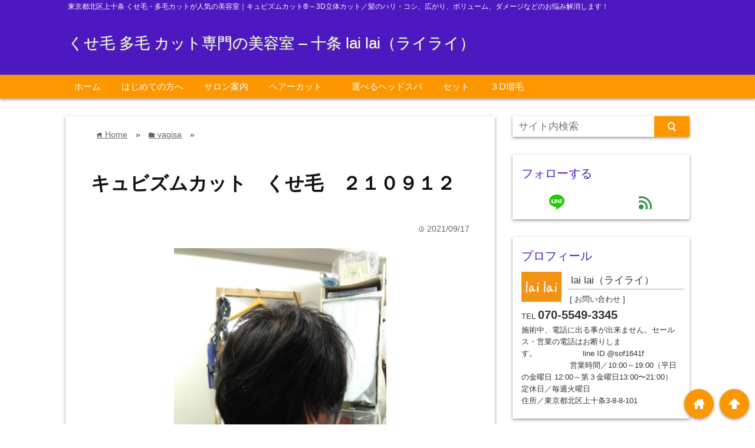

--- FILE ---
content_type: text/html; charset=UTF-8
request_url: https://www.lailai0601.com/%E3%82%AD%E3%83%A5%E3%83%93%E3%82%BA%E3%83%A0%E3%82%AB%E3%83%83%E3%83%88%E3%80%80%E3%81%8F%E3%81%9B%E6%AF%9B%E3%80%80%EF%BC%92%EF%BC%91%EF%BC%90%EF%BC%99%EF%BC%91%EF%BC%92
body_size: 16743
content:
<!DOCTYPE html>
<html lang="ja">
<head prefix="og: http://ogp.me/ns# fb: http://ogp.me/ns/fb# website: http://ogp.me/ns/blog#">

<meta charset="UTF-8">
<meta name="viewport" content="width= device-width">
<meta name="google-site-verification" content="1gGZzFI_LS10FDeKFYq3G9jUe3pAYuSJgMlwp96dzww" />


<link rel="apple-touch-icon" href="">

<!-- rss feed -->
<link rel="alternate" type="application/rss+xml" title="くせ毛 多毛 カット専門の美容室 &#8211; 十条 lai lai（ライライ） RSS Feed" href="https://www.lailai0601.com/feed" />

<!-- IE8以下をhtml5に対応させる -->
<!--[if lt IE 9]>
<script src="https://html5shiv.googlecode.com/svn/trunk/html.js" async></script>
<![endif]-->

<!-- ページタイトルを取得 -->

<title>キュビズムカット　くせ毛　２１０９１２ | くせ毛 多毛 カット専門の美容室 - 十条 lai lai（ライライ）</title>



<!-- description、サムネイルurlを取得 -->

<meta name="description" content="



before➔after

１回目。テレワークであまり外出しないので久しぶりのカットとか。

少し切るだけでもさっぱりしますね。...">

<!-- ogp -->
<meta property="og:title" content="キュビズムカット　くせ毛　２１０９１２ | くせ毛 多毛 カット専門の美容室 - 十条 lai lai（ライライ）" >
<meta property="og:type" content="blog" />
<meta property="og:description" content="



before➔after

１回目。テレワークであまり外出しないので久しぶりのカットとか。

少し切るだけでもさっぱりしますね。...">
<meta property="og:url" content="https://www.lailai0601.com/%E3%82%AD%E3%83%A5%E3%83%93%E3%82%BA%E3%83%A0%E3%82%AB%E3%83%83%E3%83%88%E3%80%80%E3%81%8F%E3%81%9B%E6%AF%9B%E3%80%80%EF%BC%92%EF%BC%91%EF%BC%90%EF%BC%99%EF%BC%91%EF%BC%92" >
<meta property="og:image" content="https://www.lailai0601.com/wp-content/uploads/2021/09/IMG_20210912_103526.jpg" >
<meta property="og:site_name" content="くせ毛 多毛 カット専門の美容室 &#8211; 十条 lai lai（ライライ）" >
<meta property="fb:app_id" content="" >

<!-- twitter card -->
<meta name="twitter:card" content="summary_large_image">
<meta name="twitter:site" content="https://twitter.com/">

<!-- タグページはnoindex -->


<!-- 分割ページSEO -->

<!-- Analytics -->

<link rel='dns-prefetch' href='//s.w.org' />
<link rel="alternate" type="application/rss+xml" title="くせ毛 多毛 カット専門の美容室 - 十条 lai lai（ライライ） &raquo; キュビズムカット　くせ毛　２１０９１２ のコメントのフィード" href="https://www.lailai0601.com/%e3%82%ad%e3%83%a5%e3%83%93%e3%82%ba%e3%83%a0%e3%82%ab%e3%83%83%e3%83%88%e3%80%80%e3%81%8f%e3%81%9b%e6%af%9b%e3%80%80%ef%bc%92%ef%bc%91%ef%bc%90%ef%bc%99%ef%bc%91%ef%bc%92/feed" />
		<script type="text/javascript">
			window._wpemojiSettings = {"baseUrl":"https:\/\/s.w.org\/images\/core\/emoji\/11\/72x72\/","ext":".png","svgUrl":"https:\/\/s.w.org\/images\/core\/emoji\/11\/svg\/","svgExt":".svg","source":{"concatemoji":"https:\/\/www.lailai0601.com\/wp-includes\/js\/wp-emoji-release.min.js?ver=4.9.26"}};
			!function(e,a,t){var n,r,o,i=a.createElement("canvas"),p=i.getContext&&i.getContext("2d");function s(e,t){var a=String.fromCharCode;p.clearRect(0,0,i.width,i.height),p.fillText(a.apply(this,e),0,0);e=i.toDataURL();return p.clearRect(0,0,i.width,i.height),p.fillText(a.apply(this,t),0,0),e===i.toDataURL()}function c(e){var t=a.createElement("script");t.src=e,t.defer=t.type="text/javascript",a.getElementsByTagName("head")[0].appendChild(t)}for(o=Array("flag","emoji"),t.supports={everything:!0,everythingExceptFlag:!0},r=0;r<o.length;r++)t.supports[o[r]]=function(e){if(!p||!p.fillText)return!1;switch(p.textBaseline="top",p.font="600 32px Arial",e){case"flag":return s([55356,56826,55356,56819],[55356,56826,8203,55356,56819])?!1:!s([55356,57332,56128,56423,56128,56418,56128,56421,56128,56430,56128,56423,56128,56447],[55356,57332,8203,56128,56423,8203,56128,56418,8203,56128,56421,8203,56128,56430,8203,56128,56423,8203,56128,56447]);case"emoji":return!s([55358,56760,9792,65039],[55358,56760,8203,9792,65039])}return!1}(o[r]),t.supports.everything=t.supports.everything&&t.supports[o[r]],"flag"!==o[r]&&(t.supports.everythingExceptFlag=t.supports.everythingExceptFlag&&t.supports[o[r]]);t.supports.everythingExceptFlag=t.supports.everythingExceptFlag&&!t.supports.flag,t.DOMReady=!1,t.readyCallback=function(){t.DOMReady=!0},t.supports.everything||(n=function(){t.readyCallback()},a.addEventListener?(a.addEventListener("DOMContentLoaded",n,!1),e.addEventListener("load",n,!1)):(e.attachEvent("onload",n),a.attachEvent("onreadystatechange",function(){"complete"===a.readyState&&t.readyCallback()})),(n=t.source||{}).concatemoji?c(n.concatemoji):n.wpemoji&&n.twemoji&&(c(n.twemoji),c(n.wpemoji)))}(window,document,window._wpemojiSettings);
		</script>
		<style type="text/css">
img.wp-smiley,
img.emoji {
	display: inline !important;
	border: none !important;
	box-shadow: none !important;
	height: 1em !important;
	width: 1em !important;
	margin: 0 .07em !important;
	vertical-align: -0.1em !important;
	background: none !important;
	padding: 0 !important;
}
</style>
<link rel='stylesheet' id='contact-form-7-css'  href='https://www.lailai0601.com/wp-content/plugins/contact-form-7/includes/css/styles.css?ver=5.0.4' type='text/css' media='all' />
<link rel='stylesheet' id='rss-antenna-style-css'  href='https://www.lailai0601.com/wp-content/plugins/rss-antenna/rss-antenna.css?ver=2.2.0' type='text/css' media='all' />
<link rel='stylesheet' id='toc-screen-css'  href='https://www.lailai0601.com/wp-content/plugins/table-of-contents-plus/screen.min.css?ver=1509' type='text/css' media='all' />
<link rel='stylesheet' id='wordpress-popular-posts-css-css'  href='https://www.lailai0601.com/wp-content/plugins/wordpress-popular-posts/public/css/wpp.css?ver=4.2.0' type='text/css' media='all' />
<link rel='stylesheet' id='parent_style-css'  href='https://www.lailai0601.com/wp-content/themes/wp_material/style.css?ver=4.9.26' type='text/css' media='all' />
<link rel='stylesheet' id='style-css'  href='https://www.lailai0601.com/wp-content/themes/wp_material_child/style.css?ver=4.9.26' type='text/css' media='all' />
<link rel='stylesheet' id='va-social-buzz-css'  href='https://www.lailai0601.com/wp-content/plugins/va-social-buzz/assets/css/style.min.css?ver=1.1.14' type='text/css' media='all' />
<style id='va-social-buzz-inline-css' type='text/css'>
.va-social-buzz .vasb_fb .vasb_fb_thumbnail{background-image:url(https://www.lailai0601.com/wp-content/uploads/2021/09/IMG_20210912_103526-980x1307.jpg);}#secondary #widget-area .va-social-buzz .vasb_fb .vasb_fb_like,#secondary .widget-area .va-social-buzz .vasb_fb .vasb_fb_like,#secondary.widget-area .va-social-buzz .vasb_fb .vasb_fb_like,.secondary .widget-area .va-social-buzz .vasb_fb .vasb_fb_like,.sidebar-container .va-social-buzz .vasb_fb .vasb_fb_like,.va-social-buzz .vasb_fb .vasb_fb_like{background-color:rgba(43,43,43,0.7);color:#ffffff;}@media only screen and (min-width:711px){.va-social-buzz .vasb_fb .vasb_fb_like{background-color:rgba(43,43,43,1);}}
</style>
<script>if (document.location.protocol != "https:") {document.location = document.URL.replace(/^http:/i, "https:");}</script><script type='text/javascript' src='https://www.lailai0601.com/wp-includes/js/jquery/jquery.js?ver=1.12.4'></script>
<script type='text/javascript' src='https://www.lailai0601.com/wp-includes/js/jquery/jquery-migrate.min.js?ver=1.4.1'></script>
<script type='text/javascript'>
/* <![CDATA[ */
var wpp_params = {"sampling_active":"0","sampling_rate":"100","ajax_url":"https:\/\/www.lailai0601.com\/wp-json\/wordpress-popular-posts\/v1\/popular-posts\/","ID":"3038","token":"cc12613940","debug":""};
/* ]]> */
</script>
<script type='text/javascript' src='https://www.lailai0601.com/wp-content/plugins/wordpress-popular-posts/public/js/wpp-4.2.0.min.js?ver=4.2.0'></script>
<link rel='https://api.w.org/' href='https://www.lailai0601.com/wp-json/' />
<link rel="EditURI" type="application/rsd+xml" title="RSD" href="https://www.lailai0601.com/xmlrpc.php?rsd" />
<link rel="wlwmanifest" type="application/wlwmanifest+xml" href="https://www.lailai0601.com/wp-includes/wlwmanifest.xml" /> 
<link rel='prev' title='キュビズムカット　くせ毛　２１０９１０' href='https://www.lailai0601.com/%e3%82%ad%e3%83%a5%e3%83%93%e3%82%ba%e3%83%a0%e3%82%ab%e3%83%83%e3%83%88%e3%80%80%e3%81%8f%e3%81%9b%e6%af%9b%e3%80%80%ef%bc%92%ef%bc%91%ef%bc%90%ef%bc%99%ef%bc%91%ef%bc%90' />
<link rel='next' title='キュビズムカット　くせ毛　２１０９１３' href='https://www.lailai0601.com/%e3%82%ad%e3%83%a5%e3%83%93%e3%82%ba%e3%83%a0%e3%82%ab%e3%83%83%e3%83%88%e3%80%80%e3%81%8f%e3%81%9b%e6%af%9b%e3%80%80%ef%bc%92%ef%bc%91%ef%bc%90%ef%bc%99%ef%bc%91%ef%bc%93' />
<meta name="generator" content="WordPress 4.9.26" />
<link rel="canonical" href="https://www.lailai0601.com/%e3%82%ad%e3%83%a5%e3%83%93%e3%82%ba%e3%83%a0%e3%82%ab%e3%83%83%e3%83%88%e3%80%80%e3%81%8f%e3%81%9b%e6%af%9b%e3%80%80%ef%bc%92%ef%bc%91%ef%bc%90%ef%bc%99%ef%bc%91%ef%bc%92" />
<link rel='shortlink' href='https://www.lailai0601.com/?p=3038' />
<link rel="alternate" type="application/json+oembed" href="https://www.lailai0601.com/wp-json/oembed/1.0/embed?url=https%3A%2F%2Fwww.lailai0601.com%2F%25e3%2582%25ad%25e3%2583%25a5%25e3%2583%2593%25e3%2582%25ba%25e3%2583%25a0%25e3%2582%25ab%25e3%2583%2583%25e3%2583%2588%25e3%2580%2580%25e3%2581%258f%25e3%2581%259b%25e6%25af%259b%25e3%2580%2580%25ef%25bc%2592%25ef%25bc%2591%25ef%25bc%2590%25ef%25bc%2599%25ef%25bc%2591%25ef%25bc%2592" />
<link rel="alternate" type="text/xml+oembed" href="https://www.lailai0601.com/wp-json/oembed/1.0/embed?url=https%3A%2F%2Fwww.lailai0601.com%2F%25e3%2582%25ad%25e3%2583%25a5%25e3%2583%2593%25e3%2582%25ba%25e3%2583%25a0%25e3%2582%25ab%25e3%2583%2583%25e3%2583%2588%25e3%2580%2580%25e3%2581%258f%25e3%2581%259b%25e6%25af%259b%25e3%2580%2580%25ef%25bc%2592%25ef%25bc%2591%25ef%25bc%2590%25ef%25bc%2599%25ef%25bc%2591%25ef%25bc%2592&#038;format=xml" />
	<style>
	.main-color-background,
	.content h2{background-color: #4d18bf;}
	.main-color-font{color: #4d18bf;}
	.site-title, .site-title a, .site-desc, .content h2, .more-link, .min-more-link, .go-comment-arrow{color: #fff;}
	.content h3{border-bottom: 3px solid #4d18bf;}
	.content h4{border-left: 8px solid #4d18bf;}
	.content h5{border-left: 3px solid #4d18bf}
	.share, .comments-header{border-bottom: 2px solid #4d18bf;}
	.sub-color-background{background-color: #fc9700;}

	.no-thumbnail p:hover,
	.post-title a:hover,
	.bread ul li a:hover,
	.site-title a:hover,
	.kanren-post-name a:hover,
	.same-tag a:hover,
	.same-category a:hover,
	.side .box a:hover,
	.footer a:hover{color: #EA3382;}

	.nav-inner ul li a:hover,
	.cat-link a:hover,
	.more-link:hover,
	.min-more-link:hover,
	.pagenavi .current,
	.pagenavi a:hover,
	.com-nav a:hover,
	.go-comment-arrow:hover,
	.search-submit:hover,
	.move-button:hover{background-color: #EA3382;}
	.no-thumbnail{height: 180px;}
	.thumb-box{max-height: 180px;}
		.follow-icon{width: 50%;}
	</style>
<link rel="icon" href="https://www.lailai0601.com/wp-content/uploads/2018/08/cropped-favicon-32x32.png" sizes="32x32" />
<link rel="icon" href="https://www.lailai0601.com/wp-content/uploads/2018/08/cropped-favicon-192x192.png" sizes="192x192" />
<link rel="apple-touch-icon-precomposed" href="https://www.lailai0601.com/wp-content/uploads/2018/08/cropped-favicon-180x180.png" />
<meta name="msapplication-TileImage" content="https://www.lailai0601.com/wp-content/uploads/2018/08/cropped-favicon-270x270.png" />
</head>


<body data-rsssl=1 class="post-template-default single single-post postid-3038 single-format-standard">
<div class="header main-color-background">
<div class="header-inner">

<div class="header-subinner">
<p class="site-desc">東京都北区上十条 くせ毛・多毛カットが人気の美容室｜キュビズムカット® – 3D立体カット／髪のハリ・コシ、広がり、ボリューム、ダメージなどのお悩み解消します！</p><p class="site-title"><a href="https://www.lailai0601.com">くせ毛 多毛 カット専門の美容室 &#8211; 十条 lai lai（ライライ）</a></p>
</div>

</div><!-- .header-inner -->
</div><!-- .header -->
<nav class="sub-color-background">
<div class="nav-inner">
<p class="menu-mobile">MENU</p>
<div class="menu-menu-container"><ul id="menu-menu" class="menu"><li id="menu-item-21" class="menu-item menu-item-type-custom menu-item-object-custom menu-item-21"><a href="https://lailai0601.com/">ホーム</a></li>
<li id="menu-item-26" class="menu-item menu-item-type-post_type menu-item-object-page menu-item-26"><a href="https://www.lailai0601.com/greeting">はじめての方へ</a></li>
<li id="menu-item-24" class="menu-item menu-item-type-post_type menu-item-object-page menu-item-24"><a href="https://www.lailai0601.com/salon">サロン案内</a></li>
<li id="menu-item-586" class="menu-item menu-item-type-post_type menu-item-object-page menu-item-586"><a href="https://www.lailai0601.com/563-2">ヘアーカット　</a></li>
<li id="menu-item-585" class="menu-item menu-item-type-post_type menu-item-object-page menu-item-585"><a href="https://www.lailai0601.com/%e9%81%b8%e3%81%b9%e3%82%8b%e3%83%98%e3%83%83%e3%83%89%e3%82%b9%e3%83%91">選べるヘッドスパ</a></li>
<li id="menu-item-587" class="menu-item menu-item-type-post_type menu-item-object-page menu-item-587"><a href="https://www.lailai0601.com/%e3%82%bb%e3%83%83%e3%83%88">セット</a></li>
<li id="menu-item-584" class="menu-item menu-item-type-post_type menu-item-object-page menu-item-584"><a href="https://www.lailai0601.com/%ef%bc%93%e2%85%be%e5%a2%97%e6%af%9b">３Ⅾ増毛</a></li>
</ul></div></div>
</nav>
<div class="main-side">
<div class="main"><div class="box content-box">
	<div class="content-header">
		<div class="bread" itemscope itemtype="http://data-vocabulary.org/Breadcrumb">
<ul>
	<li>
		<a href="https://www.lailai0601.com" itemprop="url"><span itemprop="title"><span class="lsf">home </span>Home</span></a>
	</li>

								&raquo;
			<li>
				<a href="https://www.lailai0601.com/category/yagisa" itemprop="url">
				<span class="lsf">folder </span><span itemprop="title">yagisa</span>
				</a>
			</li>
				&raquo;
	</ul>
</div><!-- .bread -->
		<h1 class="title">キュビズムカット　くせ毛　２１０９１２</h1>
		<p class="up-date"><span class="lsf">time </span>2021/09/17</p>
		<p class="cat-link"><span class="lsf cat-folder">folder </span><a href="https://www.lailai0601.com/category/yagisa" rel="category tag">yagisa</a></p>
	</div><!-- content-header -->


	<div class="content">
		<img width="362" height="482" src="https://www.lailai0601.com/wp-content/uploads/2021/09/IMG_20210912_103526.jpg" class="eye-catch wp-post-image" alt="キュビズムカット　くせ毛　２１０９１２" srcset="https://www.lailai0601.com/wp-content/uploads/2021/09/IMG_20210912_103526.jpg 1944w, https://www.lailai0601.com/wp-content/uploads/2021/09/IMG_20210912_103526-225x300.jpg 225w, https://www.lailai0601.com/wp-content/uploads/2021/09/IMG_20210912_103526-768x1024.jpg 768w, https://www.lailai0601.com/wp-content/uploads/2021/09/IMG_20210912_103526-980x1307.jpg 980w" sizes="(max-width: 362px) 100vw, 362px" />		<p><img class="alignnone size-medium wp-image-3039" src="https://www.lailai0601.com/wp-content/uploads/2021/09/IMG_20210912_100449-225x300.jpg" alt="" width="225" height="300" srcset="https://www.lailai0601.com/wp-content/uploads/2021/09/IMG_20210912_100449-225x300.jpg 225w, https://www.lailai0601.com/wp-content/uploads/2021/09/IMG_20210912_100449-768x1024.jpg 768w, https://www.lailai0601.com/wp-content/uploads/2021/09/IMG_20210912_100449-980x1307.jpg 980w" sizes="(max-width: 225px) 100vw, 225px" /></p>
<p><img class="alignnone size-medium wp-image-3040" src="https://www.lailai0601.com/wp-content/uploads/2021/09/IMG_20210912_103526-225x300.jpg" alt="" width="225" height="300" srcset="https://www.lailai0601.com/wp-content/uploads/2021/09/IMG_20210912_103526-225x300.jpg 225w, https://www.lailai0601.com/wp-content/uploads/2021/09/IMG_20210912_103526-768x1024.jpg 768w, https://www.lailai0601.com/wp-content/uploads/2021/09/IMG_20210912_103526-980x1307.jpg 980w" sizes="(max-width: 225px) 100vw, 225px" /></p>
<p>before➔after</p>
<p>１回目。テレワークであまり外出しないので久しぶりのカットとか。</p>
<p>少し切るだけでもさっぱりしますね。</p>
<div class="va-social-buzz"><div class="vasb_share"><div class="vasb_share_button vasb_share_button-fb"><a href="https://www.facebook.com/sharer/sharer.php?u=https%3A%2F%2Fwww.lailai0601.com%2F%25E3%2582%25AD%25E3%2583%25A5%25E3%2583%2593%25E3%2582%25BA%25E3%2583%25A0%25E3%2582%25AB%25E3%2583%2583%25E3%2583%2588%25E3%2580%2580%25E3%2581%258F%25E3%2581%259B%25E6%25AF%259B%25E3%2580%2580%25EF%25BC%2592%25EF%25BC%2591%25EF%25BC%2590%25EF%25BC%2599%25EF%25BC%2591%25EF%25BC%2592"><i class="vasb_icon"></i><span class="vasb_share_button_text">シェアする</span></a></div><!-- //.vasb_share_button-fb --><div class="vasb_share_button vasb_share_button-twttr"><a href="https://twitter.com/share?url=https%3A%2F%2Fwww.lailai0601.com%2F%25E3%2582%25AD%25E3%2583%25A5%25E3%2583%2593%25E3%2582%25BA%25E3%2583%25A0%25E3%2582%25AB%25E3%2583%2583%25E3%2583%2588%25E3%2580%2580%25E3%2581%258F%25E3%2581%259B%25E6%25AF%259B%25E3%2580%2580%25EF%25BC%2592%25EF%25BC%2591%25EF%25BC%2590%25EF%25BC%2599%25EF%25BC%2591%25EF%25BC%2592&text=%E3%82%AD%E3%83%A5%E3%83%93%E3%82%BA%E3%83%A0%E3%82%AB%E3%83%83%E3%83%88%E3%80%80%E3%81%8F%E3%81%9B%E6%AF%9B%E3%80%80%EF%BC%92%EF%BC%91%EF%BC%90%EF%BC%99%EF%BC%91%EF%BC%92%20%E2%80%93%20%E3%81%8F%E3%81%9B%E6%AF%9B%20%E5%A4%9A%E6%AF%9B%20%E3%82%AB%E3%83%83%E3%83%88%E5%B0%82%E9%96%80%E3%81%AE%E7%BE%8E%E5%AE%B9%E5%AE%A4%20%E2%80%93%20%E5%8D%81%E6%9D%A1%20lai%20lai%EF%BC%88%E3%83%A9%E3%82%A4%E3%83%A9%E3%82%A4%EF%BC%89"><i class="vasb_icon"></i><span class="vasb_share_button_text">ツイートする</span></a></div><!-- //.vasb_share_button-twttr --></div><!-- //.vasb_share --></div><!-- //.va-social-buzz -->		<div class="clear"></div>
	</div><!-- .content -->


<h2 class="share">シェアする</h2>




<div class="share-buttons">

<!-- twitter -->
<div class="share-count-button">
<a class="no-deco" target="_blank" href="https://twitter.com/intent/tweet?url=https%3A%2F%2Fwww.lailai0601.com%2F%25E3%2582%25AD%25E3%2583%25A5%25E3%2583%2593%25E3%2582%25BA%25E3%2583%25A0%25E3%2582%25AB%25E3%2583%2583%25E3%2583%2588%25E3%2580%2580%25E3%2581%258F%25E3%2581%259B%25E6%25AF%259B%25E3%2580%2580%25EF%25BC%2592%25EF%25BC%2591%25EF%25BC%2590%25EF%25BC%2599%25EF%25BC%2591%25EF%25BC%2592&text=%E3%82%AD%E3%83%A5%E3%83%93%E3%82%BA%E3%83%A0%E3%82%AB%E3%83%83%E3%83%88%E3%80%80%E3%81%8F%E3%81%9B%E6%AF%9B%E3%80%80%EF%BC%92%EF%BC%91%EF%BC%90%EF%BC%99%EF%BC%91%EF%BC%92+%7C+%E3%81%8F%E3%81%9B%E6%AF%9B+%E5%A4%9A%E6%AF%9B+%E3%82%AB%E3%83%83%E3%83%88%E5%B0%82%E9%96%80%E3%81%AE%E7%BE%8E%E5%AE%B9%E5%AE%A4+-+%E5%8D%81%E6%9D%A1+lai+lai%EF%BC%88%E3%83%A9%E3%82%A4%E3%83%A9%E3%82%A4%EF%BC%89">
<p class="share-button twitter lsf" style="">twitter</p>
</a>
		<p class="share-count">0</p>
	</div>

<!-- facebook -->
<div class="share-count-button">
<a class="no-deco" target="_blank" href="https://www.facebook.com/sharer/sharer.php?u=https%3A%2F%2Fwww.lailai0601.com%2F%25E3%2582%25AD%25E3%2583%25A5%25E3%2583%2593%25E3%2582%25BA%25E3%2583%25A0%25E3%2582%25AB%25E3%2583%2583%25E3%2583%2588%25E3%2580%2580%25E3%2581%258F%25E3%2581%259B%25E6%25AF%259B%25E3%2580%2580%25EF%25BC%2592%25EF%25BC%2591%25EF%25BC%2590%25EF%25BC%2599%25EF%25BC%2591%25EF%25BC%2592&t=%E3%82%AD%E3%83%A5%E3%83%93%E3%82%BA%E3%83%A0%E3%82%AB%E3%83%83%E3%83%88%E3%80%80%E3%81%8F%E3%81%9B%E6%AF%9B%E3%80%80%EF%BC%92%EF%BC%91%EF%BC%90%EF%BC%99%EF%BC%91%EF%BC%92+%7C+%E3%81%8F%E3%81%9B%E6%AF%9B+%E5%A4%9A%E6%AF%9B+%E3%82%AB%E3%83%83%E3%83%88%E5%B0%82%E9%96%80%E3%81%AE%E7%BE%8E%E5%AE%B9%E5%AE%A4+-+%E5%8D%81%E6%9D%A1+lai+lai%EF%BC%88%E3%83%A9%E3%82%A4%E3%83%A9%E3%82%A4%EF%BC%89">
<p class="share-button facebook lsf" style="">facebook</p>
</a>
		<p class="share-count">0</p>
	</div>

<!-- hatebu -->
<div class="share-count-button">
<a class="no-deco" target="_blank" href="http://b.hatena.ne.jp/add?mode=confirm&url=https%3A%2F%2Fwww.lailai0601.com%2F%25E3%2582%25AD%25E3%2583%25A5%25E3%2583%2593%25E3%2582%25BA%25E3%2583%25A0%25E3%2582%25AB%25E3%2583%2583%25E3%2583%2588%25E3%2580%2580%25E3%2581%258F%25E3%2581%259B%25E6%25AF%259B%25E3%2580%2580%25EF%25BC%2592%25EF%25BC%2591%25EF%25BC%2590%25EF%25BC%2599%25EF%25BC%2591%25EF%25BC%2592&title=%E3%82%AD%E3%83%A5%E3%83%93%E3%82%BA%E3%83%A0%E3%82%AB%E3%83%83%E3%83%88%E3%80%80%E3%81%8F%E3%81%9B%E6%AF%9B%E3%80%80%EF%BC%92%EF%BC%91%EF%BC%90%EF%BC%99%EF%BC%91%EF%BC%92+%7C+%E3%81%8F%E3%81%9B%E6%AF%9B+%E5%A4%9A%E6%AF%9B+%E3%82%AB%E3%83%83%E3%83%88%E5%B0%82%E9%96%80%E3%81%AE%E7%BE%8E%E5%AE%B9%E5%AE%A4+-+%E5%8D%81%E6%9D%A1+lai+lai%EF%BC%88%E3%83%A9%E3%82%A4%E3%83%A9%E3%82%A4%EF%BC%89">
<p class="share-button hatebu lsf" style="">hatenabookmark</p>
</a>
		<p class="share-count">0</p>
	</div>

<!-- pocket -->
<div class="share-count-button">
<a class="no-deco" target="_blank" href="http://getpocket.com/edit?url=https%3A%2F%2Fwww.lailai0601.com%2F%25E3%2582%25AD%25E3%2583%25A5%25E3%2583%2593%25E3%2582%25BA%25E3%2583%25A0%25E3%2582%25AB%25E3%2583%2583%25E3%2583%2588%25E3%2580%2580%25E3%2581%258F%25E3%2581%259B%25E6%25AF%259B%25E3%2580%2580%25EF%25BC%2592%25EF%25BC%2591%25EF%25BC%2590%25EF%25BC%2599%25EF%25BC%2591%25EF%25BC%2592&title=%E3%82%AD%E3%83%A5%E3%83%93%E3%82%BA%E3%83%A0%E3%82%AB%E3%83%83%E3%83%88%E3%80%80%E3%81%8F%E3%81%9B%E6%AF%9B%E3%80%80%EF%BC%92%EF%BC%91%EF%BC%90%EF%BC%99%EF%BC%91%EF%BC%92+%7C+%E3%81%8F%E3%81%9B%E6%AF%9B+%E5%A4%9A%E6%AF%9B+%E3%82%AB%E3%83%83%E3%83%88%E5%B0%82%E9%96%80%E3%81%AE%E7%BE%8E%E5%AE%B9%E5%AE%A4+-+%E5%8D%81%E6%9D%A1+lai+lai%EF%BC%88%E3%83%A9%E3%82%A4%E3%83%A9%E3%82%A4%EF%BC%89">
<p class="share-button pocket" style=""><span class="icon-pocket"></span></p>
</a>
		<p class="share-count">0</p>
	</div>


<div class="share-count-button">
<a class="no-deco" target="_blank" href="http://line.me/R/msg/text/?%E3%82%AD%E3%83%A5%E3%83%93%E3%82%BA%E3%83%A0%E3%82%AB%E3%83%83%E3%83%88%E3%80%80%E3%81%8F%E3%81%9B%E6%AF%9B%E3%80%80%EF%BC%92%EF%BC%91%EF%BC%90%EF%BC%99%EF%BC%91%EF%BC%92+%7C+%E3%81%8F%E3%81%9B%E6%AF%9B+%E5%A4%9A%E6%AF%9B+%E3%82%AB%E3%83%83%E3%83%88%E5%B0%82%E9%96%80%E3%81%AE%E7%BE%8E%E5%AE%B9%E5%AE%A4+-+%E5%8D%81%E6%9D%A1+lai+lai%EF%BC%88%E3%83%A9%E3%82%A4%E3%83%A9%E3%82%A4%EF%BC%89 https%3A%2F%2Fwww.lailai0601.com%2F%25E3%2582%25AD%25E3%2583%25A5%25E3%2583%2593%25E3%2582%25BA%25E3%2583%25A0%25E3%2582%25AB%25E3%2583%2583%25E3%2583%2588%25E3%2580%2580%25E3%2581%258F%25E3%2581%259B%25E6%25AF%259B%25E3%2580%2580%25EF%25BC%2592%25EF%25BC%2591%25EF%25BC%2590%25EF%25BC%2599%25EF%25BC%2591%25EF%25BC%2592">
<p class="share-button lsf line">line</p>
</a>
</div>
</div><!-- .share-buttons -->
<!-- 記事下プロフィール欄 -->
	<div class="follow-underContent">
	<h2 class="share">プロフィール</h2>
	<div class="box prof-box">
	<!--<h2 class="box-header main-color-font">プロフィール</h2>-->
	<div class="image-text">
			<img class="prof-image" src="https://www.lailai0601.com/wp-content/uploads/2018/08/profile.png" alt="lai lai（ライライ）">
		<p class="prof-name">lai lai（ライライ）</p>
	<p class="prof-text">
	[ お問い合わせ ]<br/>TEL <span style="font-size:20px;font-weight:bold;">070-5549-3345</span><br/>
施術中、電話に出る事が出来ません。セールス・営業の電話はお断りします。　　　　　　line ID @sof1641f
　　　　　 　営業時間／10:00～19:00（平日の金曜日 12:00～第３金曜日13:00〜21:00）<br/>定休日／毎週火曜日<br/>住所／東京都北区上十条3-8-8-101	</p>
	</div><!-- .image-text -->
	</div><!-- .prof-box-->
	
	
<!--  フォローボタン  -->
<div class="box follow-box">
<h2 class="box-header main-color-font">フォローする</h2>




			<a href="http://line.me/ti/p/%40sof1641f" rel="nofollow" target="_blank">
		<p class="lsf follow-icon line">line</p>
			</a>
	
<a href="http://feedly.com/i/subscription/feed/https://www.lailai0601.com/feed" rel="nofollow" target="_blank">
<p class="lsf follow-icon feedly">feed</p>
</a>

<div class="clear"></div>
</div>	</div><!-- .folow-underContent -->

<div id="comments">



	<div id="respond" class="comment-respond">
		<h3 id="reply-title" class="comment-reply-title"><p class="go-comment-arrow lsf main-color-background">down</p>コメントする <small><a rel="nofollow" id="cancel-comment-reply-link" href="/%E3%82%AD%E3%83%A5%E3%83%93%E3%82%BA%E3%83%A0%E3%82%AB%E3%83%83%E3%83%88%E3%80%80%E3%81%8F%E3%81%9B%E6%AF%9B%E3%80%80%EF%BC%92%EF%BC%91%EF%BC%90%EF%BC%99%EF%BC%91%EF%BC%92#respond" style="display:none;">コメントをキャンセル</a></small></h3>			<form action="https://www.lailai0601.com/wp-comments-post.php" method="post" id="commentform" class="comment-form">
				<p class="comment-form-comment"><label for="comment">コメント</label> <textarea id="comment" name="comment" cols="45" rows="8" maxlength="65525" required="required"></textarea></p><p class="input-info"><label for="author">Name<span class="required">*</span></label> <br /><input id="author" name="author" type="text" value="" size="30" aria-required='true' /></p>
<p class="input-info"><label for="email">Email<span class="required">*</span>（公開されません）</label> <br /><input id="email" name="email" type="text" value="" size="30" aria-required='true' /></p>
<p class="input-info"><label for="url">Website</label><br /><input id="url" name="url" type="text" value="" size="30" /></p>
<p class="form-submit"><input name="submit" type="submit" id="submit" class="submit" value="コメントを送信" /> <input type='hidden' name='comment_post_ID' value='3038' id='comment_post_ID' />
<input type='hidden' name='comment_parent' id='comment_parent' value='0' />
</p><p style="display: none;"><input type="hidden" id="akismet_comment_nonce" name="akismet_comment_nonce" value="d9f18e2386" /></p><p style="display: none;"><input type="hidden" id="ak_js" name="ak_js" value="168"/></p>			</form>
			</div><!-- #respond -->
	

</div><!-- #comments -->
<div class="space"></div>

<!--同タグ・同カテゴリー記事を出力-->
		<div class="kanren">
		<h3 class="tag-header">関連記事</h3>
					<ul>
						<li class="same-tag-post">
				<div class="thumb-box">
									<a href="https://www.lailai0601.com/%e3%82%ad%e3%83%a5%e3%83%93%e3%82%ba%e3%83%a0%e3%82%ab%e3%83%83%e3%83%88%e3%80%80%e3%81%8f%e3%81%9b%e6%af%9b%e3%80%80%ef%bc%92%ef%bc%92%ef%bc%90%ef%bc%96%ef%bc%92%ef%bc%96">
						<img width="100" height="100" src="https://www.lailai0601.com/wp-content/uploads/2022/06/IMG_20220626_130456-150x150.jpg" class="attachment-100x100 size-100x100 wp-post-image" alt="キュビズムカット　くせ毛　２２０６２６" title="キュビズムカット　くせ毛　２２０６２６" />					</a>
								</div><!-- .thumb-box -->
				<p class="kanren-post-name"><a href="https://www.lailai0601.com/%e3%82%ad%e3%83%a5%e3%83%93%e3%82%ba%e3%83%a0%e3%82%ab%e3%83%83%e3%83%88%e3%80%80%e3%81%8f%e3%81%9b%e6%af%9b%e3%80%80%ef%bc%92%ef%bc%92%ef%bc%90%ef%bc%96%ef%bc%92%ef%bc%96">キュビズムカット　くせ毛　２２０６２６</a></p>
					<p class="share-count-top"><span class="lsf twitter">twitter </span>0</p>

	<p class="share-count-top"><span class="lsf fb">facebook </span>0</p>

	<p class="share-count-top"><span class="lsf hatebu">hatenabookmark </span>0</p>
			</li>
						<li class="same-tag-post">
				<div class="thumb-box">
									<a href="https://www.lailai0601.com/%e3%82%ad%e3%83%a5%e3%83%93%e3%82%ba%e3%83%a0%e3%82%ab%e3%83%83%e3%83%88%e3%80%80%e3%81%8f%e3%81%9b%e6%af%9b%e3%80%80%ef%bc%92%ef%bc%92%ef%bc%90%ef%bc%91%ef%bc%92%ef%bc%97-2">
						<img width="100" height="100" src="https://www.lailai0601.com/wp-content/uploads/2022/01/IMG_20220126_153953-150x150.jpg" class="attachment-100x100 size-100x100 wp-post-image" alt="キュビズムカット　くせ毛　２２０１２７" title="キュビズムカット　くせ毛　２２０１２７" />					</a>
								</div><!-- .thumb-box -->
				<p class="kanren-post-name"><a href="https://www.lailai0601.com/%e3%82%ad%e3%83%a5%e3%83%93%e3%82%ba%e3%83%a0%e3%82%ab%e3%83%83%e3%83%88%e3%80%80%e3%81%8f%e3%81%9b%e6%af%9b%e3%80%80%ef%bc%92%ef%bc%92%ef%bc%90%ef%bc%91%ef%bc%92%ef%bc%97-2">キュビズムカット　くせ毛　２２０１２７</a></p>
					<p class="share-count-top"><span class="lsf twitter">twitter </span>0</p>

	<p class="share-count-top"><span class="lsf fb">facebook </span>0</p>

	<p class="share-count-top"><span class="lsf hatebu">hatenabookmark </span>0</p>
			</li>
						<li class="same-tag-post">
				<div class="thumb-box">
									<a href="https://www.lailai0601.com/%e3%82%ad%e3%83%a5%e3%83%93%e3%82%ba%e3%83%a0%e3%82%ab%e3%83%83%e3%83%88-%e3%81%8f%e3%81%9b%e6%af%9b-%ef%bc%92%ef%bc%95%ef%bc%91%ef%bc%90%ef%bc%90%ef%bc%94">
						<img width="100" height="100" src="https://www.lailai0601.com/wp-content/uploads/2025/10/DSC_0073-150x150.jpg" class="attachment-100x100 size-100x100 wp-post-image" alt="キュビズムカット  くせ毛  ２５１００４" title="キュビズムカット  くせ毛  ２５１００４" />					</a>
								</div><!-- .thumb-box -->
				<p class="kanren-post-name"><a href="https://www.lailai0601.com/%e3%82%ad%e3%83%a5%e3%83%93%e3%82%ba%e3%83%a0%e3%82%ab%e3%83%83%e3%83%88-%e3%81%8f%e3%81%9b%e6%af%9b-%ef%bc%92%ef%bc%95%ef%bc%91%ef%bc%90%ef%bc%90%ef%bc%94">キュビズムカット  くせ毛  ２５１００４</a></p>
					<p class="share-count-top"><span class="lsf twitter">twitter </span>0</p>

	<p class="share-count-top"><span class="lsf fb">facebook </span>0</p>

	<p class="share-count-top"><span class="lsf hatebu">hatenabookmark </span>0</p>
			</li>
						<li class="same-tag-post">
				<div class="thumb-box">
									<a href="https://www.lailai0601.com/%e3%82%ad%e3%83%a5%e3%83%93%e3%82%ba%e3%83%a0%e3%82%ab%e3%83%83%e3%83%88%e3%80%80%e3%81%8f%e3%81%9b%e6%af%9b%e3%80%80%ef%bc%92%ef%bc%93%ef%bc%90%ef%bc%92%ef%bc%92%ef%bc%93">
						<img width="100" height="100" src="https://www.lailai0601.com/wp-content/uploads/2023/02/IMG_20230223_155653-150x150.jpg" class="attachment-100x100 size-100x100 wp-post-image" alt="キュビズムカット　くせ毛　２３０２２３" title="キュビズムカット　くせ毛　２３０２２３" />					</a>
								</div><!-- .thumb-box -->
				<p class="kanren-post-name"><a href="https://www.lailai0601.com/%e3%82%ad%e3%83%a5%e3%83%93%e3%82%ba%e3%83%a0%e3%82%ab%e3%83%83%e3%83%88%e3%80%80%e3%81%8f%e3%81%9b%e6%af%9b%e3%80%80%ef%bc%92%ef%bc%93%ef%bc%90%ef%bc%92%ef%bc%92%ef%bc%93">キュビズムカット　くせ毛　２３０２２３</a></p>
					<p class="share-count-top"><span class="lsf twitter">twitter </span>0</p>

	<p class="share-count-top"><span class="lsf fb">facebook </span>0</p>

	<p class="share-count-top"><span class="lsf hatebu">hatenabookmark </span>0</p>
			</li>
						<li class="same-tag-post">
				<div class="thumb-box">
									<a href="https://www.lailai0601.com/%e3%82%ad%e3%83%a5%e3%83%93%e3%82%ba%e3%83%a0%e3%82%ab%e3%83%83%e3%83%88-%e3%81%8f%e3%81%9b%e6%af%9b-%ef%bc%92%ef%bc%95%ef%bc%90%ef%bc%98%ef%bc%91%ef%bc%93">
						<img width="100" height="100" src="https://www.lailai0601.com/wp-content/uploads/2025/08/DSC_0074-150x150.jpg" class="attachment-100x100 size-100x100 wp-post-image" alt="キュビズムカット  くせ毛  ２５０８１３" title="キュビズムカット  くせ毛  ２５０８１３" />					</a>
								</div><!-- .thumb-box -->
				<p class="kanren-post-name"><a href="https://www.lailai0601.com/%e3%82%ad%e3%83%a5%e3%83%93%e3%82%ba%e3%83%a0%e3%82%ab%e3%83%83%e3%83%88-%e3%81%8f%e3%81%9b%e6%af%9b-%ef%bc%92%ef%bc%95%ef%bc%90%ef%bc%98%ef%bc%91%ef%bc%93">キュビズムカット  くせ毛  ２５０８１３</a></p>
					<p class="share-count-top"><span class="lsf twitter">twitter </span>0</p>

	<p class="share-count-top"><span class="lsf fb">facebook </span>0</p>

	<p class="share-count-top"><span class="lsf hatebu">hatenabookmark </span>0</p>
			</li>
						<li class="same-tag-post">
				<div class="thumb-box">
									<a href="https://www.lailai0601.com/%e3%82%ad%e3%83%a5%e3%83%93%e3%82%ba%e3%83%a0%e3%82%ab%e3%83%83%e3%83%88%e3%80%80%e3%81%8f%e3%81%9b%e6%af%9b%e3%80%80%ef%bc%92%ef%bc%92%ef%bc%91%ef%bc%91%ef%bc%92%ef%bc%97">
						<img width="100" height="100" src="https://www.lailai0601.com/wp-content/uploads/2022/11/IMG_20221127_123546-150x150.jpg" class="attachment-100x100 size-100x100 wp-post-image" alt="キュビズムカット　くせ毛　②　２２１１２７" title="キュビズムカット　くせ毛　②　２２１１２７" />					</a>
								</div><!-- .thumb-box -->
				<p class="kanren-post-name"><a href="https://www.lailai0601.com/%e3%82%ad%e3%83%a5%e3%83%93%e3%82%ba%e3%83%a0%e3%82%ab%e3%83%83%e3%83%88%e3%80%80%e3%81%8f%e3%81%9b%e6%af%9b%e3%80%80%ef%bc%92%ef%bc%92%ef%bc%91%ef%bc%91%ef%bc%92%ef%bc%97">キュビズムカット　くせ毛　②　２２１１２７</a></p>
					<p class="share-count-top"><span class="lsf twitter">twitter </span>0</p>

	<p class="share-count-top"><span class="lsf fb">facebook </span>0</p>

	<p class="share-count-top"><span class="lsf hatebu">hatenabookmark </span>0</p>
			</li>
						</ul>
			<div class="clear"></div>
		
					<div class="same-categories">
							<p class="same-category">
				<a href="https://www.lailai0601.com/?cat=41"><span class="lsf">folder </span>yagisa</a>
				</p>
						</div><!-- .same-categories -->
				</div><!-- .kanren -->
	

</div><!-- .content-box -->



<!--  カテゴリーごと  -->
	<div class="min-box left">
		<a class="no-deco" href="https://www.lailai0601.com/?cat=/16"><p class="min-more-link main-color-background">more</p></a>
		<h2 class="box-header main-color-font"><span class="lsf-icon" title="folder"></span>akiyu</h2>
		
		
				<div class="post">
					<div class="thumb-box">
											<a href="https://www.lailai0601.com/%e3%82%ad%e3%83%a5%e3%83%93%e3%82%ba%e3%83%a0%e3%82%ab%e3%83%83%e3%83%88%e3%80%80%e3%81%8f%e3%81%9b%e6%af%9b%e3%80%80%ef%bc%91%ef%bc%99%ef%bc%90%ef%bc%97%ef%bc%91%ef%bc%95">
						<img width="100" height="100" src="https://www.lailai0601.com/wp-content/uploads/2019/07/IMG_20190715_123640-150x150.jpg" class="attachment-100x100 size-100x100 wp-post-image" alt="キュビズムカット　くせ毛　１９０７１５" title="キュビズムカット　くせ毛　１９０７１５" />						</a>
										</div><!-- .thumb-box -->

					<div class="post-info">
						<p class="up-date">2019/07/15</p>
							<p class="share-count-top"><span class="lsf twitter">twitter </span>0</p>

	<p class="share-count-top"><span class="lsf fb">facebook </span>0</p>

	<p class="share-count-top"><span class="lsf hatebu">hatenabookmark </span>0</p>
						<h3 class="post-title"><a href="https://www.lailai0601.com/%e3%82%ad%e3%83%a5%e3%83%93%e3%82%ba%e3%83%a0%e3%82%ab%e3%83%83%e3%83%88%e3%80%80%e3%81%8f%e3%81%9b%e6%af%9b%e3%80%80%ef%bc%91%ef%bc%99%ef%bc%90%ef%bc%97%ef%bc%91%ef%bc%95">キュビズムカット　くせ毛　１９０７１５</a></h3>
					</div><!-- .post-info -->
				</div><!-- .post -->

				<div class="post">
					<div class="thumb-box">
											<a href="https://www.lailai0601.com/%e3%82%ad%e3%83%a5%e3%83%93%e3%82%ba%e3%83%a0%e3%82%ab%e3%83%83%e3%83%88%e3%80%80%e3%81%8f%e3%81%9b%e6%af%9b%e3%80%80%ef%bc%91%ef%bc%99%ef%bc%90%ef%bc%94%ef%bc%90%ef%bc%93">
						<img width="100" height="100" src="https://www.lailai0601.com/wp-content/uploads/2019/04/IMG_20190403_190603-150x150.jpg" class="attachment-100x100 size-100x100 wp-post-image" alt="キュビズムカット　くせ毛　１９０４０３" title="キュビズムカット　くせ毛　１９０４０３" />						</a>
										</div><!-- .thumb-box -->

					<div class="post-info">
						<p class="up-date">2019/04/04</p>
							<p class="share-count-top"><span class="lsf twitter">twitter </span>0</p>

	<p class="share-count-top"><span class="lsf fb">facebook </span>0</p>

	<p class="share-count-top"><span class="lsf hatebu">hatenabookmark </span>0</p>
						<h3 class="post-title"><a href="https://www.lailai0601.com/%e3%82%ad%e3%83%a5%e3%83%93%e3%82%ba%e3%83%a0%e3%82%ab%e3%83%83%e3%83%88%e3%80%80%e3%81%8f%e3%81%9b%e6%af%9b%e3%80%80%ef%bc%91%ef%bc%99%ef%bc%90%ef%bc%94%ef%bc%90%ef%bc%93">キュビズムカット　くせ毛　１９０４０３</a></h3>
					</div><!-- .post-info -->
				</div><!-- .post -->

				<div class="post">
					<div class="thumb-box">
											<a href="https://www.lailai0601.com/%e3%82%ad%e3%83%a5%e3%83%93%e3%82%ba%e3%83%a0%e3%82%ab%e3%83%83%e3%83%88%e3%80%80%e3%81%8f%e3%81%9b%e6%af%9b%e3%80%80%ef%bc%91%ef%bc%99%ef%bc%90%ef%bc%91%ef%bc%91%ef%bc%94">
						<img width="100" height="100" src="https://www.lailai0601.com/wp-content/uploads/2019/01/IMG_20190114_180543-150x150.jpg" class="attachment-100x100 size-100x100 wp-post-image" alt="キュビズムカット　くせ毛　②　１９０１１４" title="キュビズムカット　くせ毛　②　１９０１１４" />						</a>
										</div><!-- .thumb-box -->

					<div class="post-info">
						<p class="up-date">2019/01/16</p>
							<p class="share-count-top"><span class="lsf twitter">twitter </span>0</p>

	<p class="share-count-top"><span class="lsf fb">facebook </span>0</p>

	<p class="share-count-top"><span class="lsf hatebu">hatenabookmark </span>0</p>
						<h3 class="post-title"><a href="https://www.lailai0601.com/%e3%82%ad%e3%83%a5%e3%83%93%e3%82%ba%e3%83%a0%e3%82%ab%e3%83%83%e3%83%88%e3%80%80%e3%81%8f%e3%81%9b%e6%af%9b%e3%80%80%ef%bc%91%ef%bc%99%ef%bc%90%ef%bc%91%ef%bc%91%ef%bc%94">キュビズムカット　くせ毛　②　１９０１１４</a></h3>
					</div><!-- .post-info -->
				</div><!-- .post -->
	</div><!-- .min-box -->
	<div class="min-box right">
		<a class="no-deco" href="https://www.lailai0601.com/?cat=/31"><p class="min-more-link main-color-background">more</p></a>
		<h2 class="box-header main-color-font"><span class="lsf-icon" title="folder"></span>fukuna</h2>
		
		
				<div class="post">
					<div class="thumb-box">
											<a href="https://www.lailai0601.com/%e3%82%ad%e3%83%a5%e3%83%93%e3%82%ba%e3%83%a0%e3%82%ab%e3%83%83%e3%83%88%e3%80%80%e3%81%8f%e3%81%9b%e6%af%9b-4">
						<img width="100" height="100" src="https://www.lailai0601.com/wp-content/uploads/2020/02/IMG_20200123_152543-150x150.jpg" class="attachment-100x100 size-100x100 wp-post-image" alt="キュビズムカット　くせ毛　２００１２３" title="キュビズムカット　くせ毛　２００１２３" />						</a>
										</div><!-- .thumb-box -->

					<div class="post-info">
						<p class="up-date">2020/02/01</p>
							<p class="share-count-top"><span class="lsf twitter">twitter </span>0</p>

	<p class="share-count-top"><span class="lsf fb">facebook </span>0</p>

	<p class="share-count-top"><span class="lsf hatebu">hatenabookmark </span>0</p>
						<h3 class="post-title"><a href="https://www.lailai0601.com/%e3%82%ad%e3%83%a5%e3%83%93%e3%82%ba%e3%83%a0%e3%82%ab%e3%83%83%e3%83%88%e3%80%80%e3%81%8f%e3%81%9b%e6%af%9b-4">キュビズムカット　くせ毛　２００１２３</a></h3>
					</div><!-- .post-info -->
				</div><!-- .post -->

				<div class="post">
					<div class="thumb-box">
											<a href="https://www.lailai0601.com/%e3%82%ad%e3%83%a5%e3%83%93%e3%82%ba%e3%83%a0%e3%82%ab%e3%83%83%e3%83%88%e3%80%80%e3%82%af%e3%82%bb%e6%af%9b%e3%80%80%ef%bc%91%ef%bc%99%ef%bc%91%ef%bc%92%ef%bc%90%ef%bc%95">
						<img width="100" height="100" src="https://www.lailai0601.com/wp-content/uploads/2019/12/IMG_20191205_154136-150x150.jpg" class="attachment-100x100 size-100x100 wp-post-image" alt="キュビズムカット　クセ毛　１９１２０５" title="キュビズムカット　クセ毛　１９１２０５" />						</a>
										</div><!-- .thumb-box -->

					<div class="post-info">
						<p class="up-date">2019/12/05</p>
							<p class="share-count-top"><span class="lsf twitter">twitter </span>0</p>

	<p class="share-count-top"><span class="lsf fb">facebook </span>0</p>

	<p class="share-count-top"><span class="lsf hatebu">hatenabookmark </span>0</p>
						<h3 class="post-title"><a href="https://www.lailai0601.com/%e3%82%ad%e3%83%a5%e3%83%93%e3%82%ba%e3%83%a0%e3%82%ab%e3%83%83%e3%83%88%e3%80%80%e3%82%af%e3%82%bb%e6%af%9b%e3%80%80%ef%bc%91%ef%bc%99%ef%bc%91%ef%bc%92%ef%bc%90%ef%bc%95">キュビズムカット　クセ毛　１９１２０５</a></h3>
					</div><!-- .post-info -->
				</div><!-- .post -->
	</div><!-- .min-box -->
	<div class="min-box left">
		<a class="no-deco" href="https://www.lailai0601.com/?cat=/43"><p class="min-more-link main-color-background">more</p></a>
		<h2 class="box-header main-color-font"><span class="lsf-icon" title="folder"></span>hanamegu</h2>
		
		
				<div class="post">
					<div class="thumb-box">
											<a href="https://www.lailai0601.com/%e3%82%ad%e3%83%a5%e3%83%93%e3%82%ba%e3%83%a0%e3%82%ab%e3%83%83%e3%83%88-%e3%81%8f%e3%81%9b%e6%af%9b-%ef%bc%92%ef%bc%95%ef%bc%90%ef%bc%91%ef%bc%92%ef%bc%94">
						<img width="100" height="100" src="https://www.lailai0601.com/wp-content/uploads/2025/01/DSC_0030-1-150x150.jpg" class="attachment-100x100 size-100x100 wp-post-image" alt="キュビズムカット  くせ毛  ２５０１２４" title="キュビズムカット  くせ毛  ２５０１２４" />						</a>
										</div><!-- .thumb-box -->

					<div class="post-info">
						<p class="up-date">2025/01/24</p>
							<p class="share-count-top"><span class="lsf twitter">twitter </span>0</p>

	<p class="share-count-top"><span class="lsf fb">facebook </span>0</p>

	<p class="share-count-top"><span class="lsf hatebu">hatenabookmark </span>0</p>
						<h3 class="post-title"><a href="https://www.lailai0601.com/%e3%82%ad%e3%83%a5%e3%83%93%e3%82%ba%e3%83%a0%e3%82%ab%e3%83%83%e3%83%88-%e3%81%8f%e3%81%9b%e6%af%9b-%ef%bc%92%ef%bc%95%ef%bc%90%ef%bc%91%ef%bc%92%ef%bc%94">キュビズムカット  くせ毛  ２５０１２４</a></h3>
					</div><!-- .post-info -->
				</div><!-- .post -->

				<div class="post">
					<div class="thumb-box">
											<a href="https://www.lailai0601.com/%e3%82%ad%e3%83%a5%e3%83%93%e3%82%ba%e3%83%a0%e3%82%ab%e3%83%83%e3%83%88-%e3%81%8f%e3%81%9b%e6%af%9b-%ef%bc%92%ef%bc%94%ef%bc%91%ef%bc%92%ef%bc%90%ef%bc%92">
						<img width="100" height="100" src="https://www.lailai0601.com/wp-content/uploads/2024/12/DSC_0014-150x150.jpg" class="attachment-100x100 size-100x100 wp-post-image" alt="キュビズムカット  くせ毛  ２４１２０２" title="キュビズムカット  くせ毛  ２４１２０２" />						</a>
										</div><!-- .thumb-box -->

					<div class="post-info">
						<p class="up-date">2024/12/12</p>
							<p class="share-count-top"><span class="lsf twitter">twitter </span>0</p>

	<p class="share-count-top"><span class="lsf fb">facebook </span>0</p>

	<p class="share-count-top"><span class="lsf hatebu">hatenabookmark </span>0</p>
						<h3 class="post-title"><a href="https://www.lailai0601.com/%e3%82%ad%e3%83%a5%e3%83%93%e3%82%ba%e3%83%a0%e3%82%ab%e3%83%83%e3%83%88-%e3%81%8f%e3%81%9b%e6%af%9b-%ef%bc%92%ef%bc%94%ef%bc%91%ef%bc%92%ef%bc%90%ef%bc%92">キュビズムカット  くせ毛  ２４１２０２</a></h3>
					</div><!-- .post-info -->
				</div><!-- .post -->

				<div class="post">
					<div class="thumb-box">
											<a href="https://www.lailai0601.com/%e3%82%ad%e3%83%a5%e3%83%93%e3%82%ba%e3%83%a0%e3%82%ab%e3%83%83%e3%83%88-%e3%81%8f%e3%81%9b%e6%af%9b-%ef%bc%92%ef%bc%94%ef%bc%91%ef%bc%90%ef%bc%92%ef%bc%95">
						<img width="100" height="100" src="https://www.lailai0601.com/wp-content/uploads/2024/10/DSC_0013-150x150.jpg" class="attachment-100x100 size-100x100 wp-post-image" alt="キュビズムカット くせ毛  ⑤ ２４１０２５" title="キュビズムカット くせ毛  ⑤ ２４１０２５" />						</a>
										</div><!-- .thumb-box -->

					<div class="post-info">
						<p class="up-date">2024/10/25</p>
							<p class="share-count-top"><span class="lsf twitter">twitter </span>0</p>

	<p class="share-count-top"><span class="lsf fb">facebook </span>0</p>

	<p class="share-count-top"><span class="lsf hatebu">hatenabookmark </span>0</p>
						<h3 class="post-title"><a href="https://www.lailai0601.com/%e3%82%ad%e3%83%a5%e3%83%93%e3%82%ba%e3%83%a0%e3%82%ab%e3%83%83%e3%83%88-%e3%81%8f%e3%81%9b%e6%af%9b-%ef%bc%92%ef%bc%94%ef%bc%91%ef%bc%90%ef%bc%92%ef%bc%95">キュビズムカット くせ毛  ⑤ ２４１０２５</a></h3>
					</div><!-- .post-info -->
				</div><!-- .post -->
	</div><!-- .min-box -->
	<div class="min-box right">
		<a class="no-deco" href="https://www.lailai0601.com/?cat=/13"><p class="min-more-link main-color-background">more</p></a>
		<h2 class="box-header main-color-font"><span class="lsf-icon" title="folder"></span>ike</h2>
		
		
				<div class="post">
					<div class="thumb-box">
											<a href="https://www.lailai0601.com/%e3%82%ad%e3%83%a5%e3%83%93%e3%82%ba%e3%83%a0%e3%82%ab%e3%83%83%e3%83%88%e3%80%80%e3%81%8f%e3%81%9b%e6%af%9b%e3%80%80%ef%bc%92%ef%bc%91%ef%bc%90%ef%bc%92%ef%bc%90%ef%bc%96">
						<img width="100" height="100" src="https://www.lailai0601.com/wp-content/uploads/2021/02/IMG_20210206_113657-150x150.jpg" class="attachment-100x100 size-100x100 wp-post-image" alt="キュビズムカット　くせ毛　２１０２０６" title="キュビズムカット　くせ毛　２１０２０６" />						</a>
										</div><!-- .thumb-box -->

					<div class="post-info">
						<p class="up-date">2021/02/06</p>
							<p class="share-count-top"><span class="lsf twitter">twitter </span>0</p>

	<p class="share-count-top"><span class="lsf fb">facebook </span>0</p>

	<p class="share-count-top"><span class="lsf hatebu">hatenabookmark </span>0</p>
						<h3 class="post-title"><a href="https://www.lailai0601.com/%e3%82%ad%e3%83%a5%e3%83%93%e3%82%ba%e3%83%a0%e3%82%ab%e3%83%83%e3%83%88%e3%80%80%e3%81%8f%e3%81%9b%e6%af%9b%e3%80%80%ef%bc%92%ef%bc%91%ef%bc%90%ef%bc%92%ef%bc%90%ef%bc%96">キュビズムカット　くせ毛　２１０２０６</a></h3>
					</div><!-- .post-info -->
				</div><!-- .post -->

				<div class="post">
					<div class="thumb-box">
											<a href="https://www.lailai0601.com/%e3%82%ad%e3%83%a5%e3%83%93%e3%82%ba%e3%83%a0%e3%82%ab%e3%83%83%e3%83%88%e3%80%80%e3%81%8f%e3%81%9b%e6%af%9b%e3%80%80-6">
						<img width="100" height="100" src="https://www.lailai0601.com/wp-content/uploads/2020/12/IMG_20201219_113305-150x150.jpg" class="attachment-100x100 size-100x100 wp-post-image" alt="キュビズムカット　くせ毛　２０１２１９" title="キュビズムカット　くせ毛　２０１２１９" />						</a>
										</div><!-- .thumb-box -->

					<div class="post-info">
						<p class="up-date">2020/12/19</p>
							<p class="share-count-top"><span class="lsf twitter">twitter </span>0</p>

	<p class="share-count-top"><span class="lsf fb">facebook </span>0</p>

	<p class="share-count-top"><span class="lsf hatebu">hatenabookmark </span>0</p>
						<h3 class="post-title"><a href="https://www.lailai0601.com/%e3%82%ad%e3%83%a5%e3%83%93%e3%82%ba%e3%83%a0%e3%82%ab%e3%83%83%e3%83%88%e3%80%80%e3%81%8f%e3%81%9b%e6%af%9b%e3%80%80-6">キュビズムカット　くせ毛　２０１２１９</a></h3>
					</div><!-- .post-info -->
				</div><!-- .post -->

				<div class="post">
					<div class="thumb-box">
											<a href="https://www.lailai0601.com/%e3%82%ad%e3%83%a5%e3%83%93%e3%82%ba%e3%83%a0%e3%82%ab%e3%83%83%e3%83%88%e3%80%80%e3%81%8f%e3%81%9b%e6%af%9b%e3%80%80%ef%bc%92%ef%bc%90%ef%bc%91%ef%bc%91%ef%bc%92%ef%bc%91">
						<img width="100" height="100" src="https://www.lailai0601.com/wp-content/uploads/2020/11/IMG_20201121_113424-150x150.jpg" class="attachment-100x100 size-100x100 wp-post-image" alt="キュビズムカット　くせ毛　２０１１２１" title="キュビズムカット　くせ毛　２０１１２１" />						</a>
										</div><!-- .thumb-box -->

					<div class="post-info">
						<p class="up-date">2020/11/23</p>
							<p class="share-count-top"><span class="lsf twitter">twitter </span>0</p>

	<p class="share-count-top"><span class="lsf fb">facebook </span>0</p>

	<p class="share-count-top"><span class="lsf hatebu">hatenabookmark </span>0</p>
						<h3 class="post-title"><a href="https://www.lailai0601.com/%e3%82%ad%e3%83%a5%e3%83%93%e3%82%ba%e3%83%a0%e3%82%ab%e3%83%83%e3%83%88%e3%80%80%e3%81%8f%e3%81%9b%e6%af%9b%e3%80%80%ef%bc%92%ef%bc%90%ef%bc%91%ef%bc%91%ef%bc%92%ef%bc%91">キュビズムカット　くせ毛　２０１１２１</a></h3>
					</div><!-- .post-info -->
				</div><!-- .post -->
	</div><!-- .min-box -->
	<div class="min-box left">
		<a class="no-deco" href="https://www.lailai0601.com/?cat=/28"><p class="min-more-link main-color-background">more</p></a>
		<h2 class="box-header main-color-font"><span class="lsf-icon" title="folder"></span>ishino</h2>
		
		
				<div class="post">
					<div class="thumb-box">
											<a href="https://www.lailai0601.com/%e3%82%ad%e3%83%a5%e3%83%93%e3%82%ba%e3%83%a0%e3%82%ab%e3%83%83%e3%83%88%e3%80%80%e3%81%8f%e3%81%9b%e6%af%9b%e3%80%80%ef%bc%92%ef%bc%92%ef%bc%91%ef%bc%90%ef%bc%91%ef%bc%99">
						<img width="100" height="100" src="https://www.lailai0601.com/wp-content/uploads/2022/10/IMG_20221019_123825-150x150.jpg" class="attachment-100x100 size-100x100 wp-post-image" alt="キュビズムカット　くせ毛　２２１０１９" title="キュビズムカット　くせ毛　２２１０１９" />						</a>
										</div><!-- .thumb-box -->

					<div class="post-info">
						<p class="up-date">2022/10/20</p>
							<p class="share-count-top"><span class="lsf twitter">twitter </span>0</p>

	<p class="share-count-top"><span class="lsf fb">facebook </span>0</p>

	<p class="share-count-top"><span class="lsf hatebu">hatenabookmark </span>0</p>
						<h3 class="post-title"><a href="https://www.lailai0601.com/%e3%82%ad%e3%83%a5%e3%83%93%e3%82%ba%e3%83%a0%e3%82%ab%e3%83%83%e3%83%88%e3%80%80%e3%81%8f%e3%81%9b%e6%af%9b%e3%80%80%ef%bc%92%ef%bc%92%ef%bc%91%ef%bc%90%ef%bc%91%ef%bc%99">キュビズムカット　くせ毛　２２１０１９</a></h3>
					</div><!-- .post-info -->
				</div><!-- .post -->

				<div class="post">
					<div class="thumb-box">
											<a href="https://www.lailai0601.com/%e3%82%ad%e3%83%a5%e3%83%93%e3%82%ba%e3%83%a0%e3%82%ab%e3%83%83%e3%83%88%e3%80%80%e3%81%8f%e3%81%9b%e6%af%9b%e3%80%80%ef%bc%92%ef%bc%92%ef%bc%90%ef%bc%97%ef%bc%92%ef%bc%97">
						<img width="100" height="100" src="https://www.lailai0601.com/wp-content/uploads/2022/07/IMG_20220727_120319-150x150.jpg" class="attachment-100x100 size-100x100 wp-post-image" alt="キュビズムカット　くせ毛　⑥　２２０７２７" title="キュビズムカット　くせ毛　⑥　２２０７２７" />						</a>
										</div><!-- .thumb-box -->

					<div class="post-info">
						<p class="up-date">2022/07/27</p>
							<p class="share-count-top"><span class="lsf twitter">twitter </span>0</p>

	<p class="share-count-top"><span class="lsf fb">facebook </span>0</p>

	<p class="share-count-top"><span class="lsf hatebu">hatenabookmark </span>0</p>
						<h3 class="post-title"><a href="https://www.lailai0601.com/%e3%82%ad%e3%83%a5%e3%83%93%e3%82%ba%e3%83%a0%e3%82%ab%e3%83%83%e3%83%88%e3%80%80%e3%81%8f%e3%81%9b%e6%af%9b%e3%80%80%ef%bc%92%ef%bc%92%ef%bc%90%ef%bc%97%ef%bc%92%ef%bc%97">キュビズムカット　くせ毛　⑥　２２０７２７</a></h3>
					</div><!-- .post-info -->
				</div><!-- .post -->

				<div class="post">
					<div class="thumb-box">
											<a href="https://www.lailai0601.com/%e3%82%ad%e3%83%a5%e3%83%93%e3%82%ba%e3%83%a0%e3%82%ab%e3%83%83%e3%83%88%e3%80%80%e3%81%8f%e3%81%9b%e6%af%9b%e3%80%80%ef%bc%92%ef%bc%92%ef%bc%90%ef%bc%96%ef%bc%92%ef%bc%98">
						<img width="100" height="100" src="https://www.lailai0601.com/wp-content/uploads/2022/06/IMG_20220629_111218-150x150.jpg" class="attachment-100x100 size-100x100 wp-post-image" alt="キュビズムカット　くせ毛　２２０６２８" title="キュビズムカット　くせ毛　２２０６２８" />						</a>
										</div><!-- .thumb-box -->

					<div class="post-info">
						<p class="up-date">2022/06/29</p>
							<p class="share-count-top"><span class="lsf twitter">twitter </span>0</p>

	<p class="share-count-top"><span class="lsf fb">facebook </span>0</p>

	<p class="share-count-top"><span class="lsf hatebu">hatenabookmark </span>0</p>
						<h3 class="post-title"><a href="https://www.lailai0601.com/%e3%82%ad%e3%83%a5%e3%83%93%e3%82%ba%e3%83%a0%e3%82%ab%e3%83%83%e3%83%88%e3%80%80%e3%81%8f%e3%81%9b%e6%af%9b%e3%80%80%ef%bc%92%ef%bc%92%ef%bc%90%ef%bc%96%ef%bc%92%ef%bc%98">キュビズムカット　くせ毛　２２０６２８</a></h3>
					</div><!-- .post-info -->
				</div><!-- .post -->
	</div><!-- .min-box -->
	<div class="min-box right">
		<a class="no-deco" href="https://www.lailai0601.com/?cat=/40"><p class="min-more-link main-color-background">more</p></a>
		<h2 class="box-header main-color-font"><span class="lsf-icon" title="folder"></span>isoga</h2>
		
		
				<div class="post">
					<div class="thumb-box">
											<a href="https://www.lailai0601.com/%e3%82%ad%e3%83%a5%e3%83%93%e3%82%ba%e3%83%a0%e3%82%ab%e3%83%83%e3%83%88-%e3%81%8f%e3%81%9b%e6%af%9b-%ef%bc%92%ef%bc%96%ef%bc%90%ef%bc%91%ef%bc%90%ef%bc%97-2">
						<img width="100" height="100" src="https://www.lailai0601.com/wp-content/uploads/2026/01/HORIZON_0001_BURST20260107152831202_COVER-150x150.jpg" class="attachment-100x100 size-100x100 wp-post-image" alt="キュビズムカット  くせ毛  ２６０１０７" title="キュビズムカット  くせ毛  ２６０１０７" />						</a>
										</div><!-- .thumb-box -->

					<div class="post-info">
						<p class="up-date">2026/01/08</p>
							<p class="share-count-top"><span class="lsf twitter">twitter </span>0</p>

	<p class="share-count-top"><span class="lsf fb">facebook </span>0</p>

	<p class="share-count-top"><span class="lsf hatebu">hatenabookmark </span>0</p>
						<h3 class="post-title"><a href="https://www.lailai0601.com/%e3%82%ad%e3%83%a5%e3%83%93%e3%82%ba%e3%83%a0%e3%82%ab%e3%83%83%e3%83%88-%e3%81%8f%e3%81%9b%e6%af%9b-%ef%bc%92%ef%bc%96%ef%bc%90%ef%bc%91%ef%bc%90%ef%bc%97-2">キュビズムカット  くせ毛  ２６０１０７</a></h3>
					</div><!-- .post-info -->
				</div><!-- .post -->

				<div class="post">
					<div class="thumb-box">
											<a href="https://www.lailai0601.com/%e3%82%ad%e3%83%a5%e3%83%93%e3%82%ba%e3%83%a0%e3%82%ab%e3%83%83%e3%83%88-%e3%81%8f%e3%81%9b%e6%af%9b-%ef%bc%92%ef%bc%90%ef%bc%92%ef%bc%95%ef%bc%91%ef%bc%91%ef%bc%92%ef%bc%92%ef%bc%92%ef%bc%92">
						<img width="100" height="100" src="https://www.lailai0601.com/wp-content/uploads/2025/11/DSC_0077-150x150.jpg" class="attachment-100x100 size-100x100 wp-post-image" alt="キュビズムカット  くせ毛  ２０２５１１２２２２" title="キュビズムカット  くせ毛  ２０２５１１２２２２" />						</a>
										</div><!-- .thumb-box -->

					<div class="post-info">
						<p class="up-date">2025/11/20</p>
							<p class="share-count-top"><span class="lsf twitter">twitter </span>0</p>

	<p class="share-count-top"><span class="lsf fb">facebook </span>0</p>

	<p class="share-count-top"><span class="lsf hatebu">hatenabookmark </span>0</p>
						<h3 class="post-title"><a href="https://www.lailai0601.com/%e3%82%ad%e3%83%a5%e3%83%93%e3%82%ba%e3%83%a0%e3%82%ab%e3%83%83%e3%83%88-%e3%81%8f%e3%81%9b%e6%af%9b-%ef%bc%92%ef%bc%90%ef%bc%92%ef%bc%95%ef%bc%91%ef%bc%91%ef%bc%92%ef%bc%92%ef%bc%92%ef%bc%92">キュビズムカット  くせ毛  ２０２５１１２２２２</a></h3>
					</div><!-- .post-info -->
				</div><!-- .post -->

				<div class="post">
					<div class="thumb-box">
											<a href="https://www.lailai0601.com/%e3%82%ad%e3%83%a5%e3%83%93%e3%82%b9%e3%83%a0%e3%82%ab%e3%83%83%e3%83%88%e3%80%80%e3%81%8f%e3%81%9b%e6%af%9b%e3%80%80%ef%bc%92%ef%bc%95%ef%bc%90%ef%bc%98%ef%bc%92%ef%bc%97">
						<img width="100" height="100" src="https://www.lailai0601.com/wp-content/uploads/2025/08/250827153828294-150x150.jpg" class="attachment-100x100 size-100x100 wp-post-image" alt="キュビスムカット　くせ毛　⑧　２５０８２７" title="キュビスムカット　くせ毛　⑧　２５０８２７" />						</a>
										</div><!-- .thumb-box -->

					<div class="post-info">
						<p class="up-date">2025/08/27</p>
							<p class="share-count-top"><span class="lsf twitter">twitter </span>0</p>

	<p class="share-count-top"><span class="lsf fb">facebook </span>0</p>

	<p class="share-count-top"><span class="lsf hatebu">hatenabookmark </span>0</p>
						<h3 class="post-title"><a href="https://www.lailai0601.com/%e3%82%ad%e3%83%a5%e3%83%93%e3%82%b9%e3%83%a0%e3%82%ab%e3%83%83%e3%83%88%e3%80%80%e3%81%8f%e3%81%9b%e6%af%9b%e3%80%80%ef%bc%92%ef%bc%95%ef%bc%90%ef%bc%98%ef%bc%92%ef%bc%97">キュビスムカット　くせ毛　⑧　２５０８２７</a></h3>
					</div><!-- .post-info -->
				</div><!-- .post -->
	</div><!-- .min-box -->
	<div class="min-box left">
		<a class="no-deco" href="https://www.lailai0601.com/?cat=/3"><p class="min-more-link main-color-background">more</p></a>
		<h2 class="box-header main-color-font"><span class="lsf-icon" title="folder"></span>itoyosi</h2>
		
		
				<div class="post">
					<div class="thumb-box">
											<a href="https://www.lailai0601.com/%e3%82%ad%e3%83%a5%e3%83%93%e3%82%ba%e3%83%a0%e3%82%ab%e3%83%83%e3%83%88-%e3%81%8f%e3%81%9b%e6%af%9b-%ef%bc%92%ef%bc%95%ef%bc%91%ef%bc%92%ef%bc%90%ef%bc%96">
						<img width="100" height="100" src="https://www.lailai0601.com/wp-content/uploads/2025/12/HORIZON_0001_BURST20251206140740156_COVER-150x150.jpg" class="attachment-100x100 size-100x100 wp-post-image" alt="キュビズムカット くせ毛  ２５１２０６" title="キュビズムカット くせ毛  ２５１２０６" />						</a>
										</div><!-- .thumb-box -->

					<div class="post-info">
						<p class="up-date">2025/12/08</p>
							<p class="share-count-top"><span class="lsf twitter">twitter </span>0</p>

	<p class="share-count-top"><span class="lsf fb">facebook </span>0</p>

	<p class="share-count-top"><span class="lsf hatebu">hatenabookmark </span>0</p>
						<h3 class="post-title"><a href="https://www.lailai0601.com/%e3%82%ad%e3%83%a5%e3%83%93%e3%82%ba%e3%83%a0%e3%82%ab%e3%83%83%e3%83%88-%e3%81%8f%e3%81%9b%e6%af%9b-%ef%bc%92%ef%bc%95%ef%bc%91%ef%bc%92%ef%bc%90%ef%bc%96">キュビズムカット くせ毛  ２５１２０６</a></h3>
					</div><!-- .post-info -->
				</div><!-- .post -->

				<div class="post">
					<div class="thumb-box">
											<a href="https://www.lailai0601.com/%e3%82%ad%e3%83%a5%e3%83%93%e3%82%ba%e3%83%a0%e3%82%ab%e3%83%83%e3%83%88-%e3%81%8f%e3%81%9b%e6%af%9b-%ef%bc%92%ef%bc%95%ef%bc%91%ef%bc%90%ef%bc%92%ef%bc%94">
						<img width="100" height="100" src="https://www.lailai0601.com/wp-content/uploads/2025/10/DSC_0076-2-150x150.jpg" class="attachment-100x100 size-100x100 wp-post-image" alt="キュビズムカット  くせ毛  ２５１０２４" title="キュビズムカット  くせ毛  ２５１０２４" />						</a>
										</div><!-- .thumb-box -->

					<div class="post-info">
						<p class="up-date">2025/10/24</p>
							<p class="share-count-top"><span class="lsf twitter">twitter </span>0</p>

	<p class="share-count-top"><span class="lsf fb">facebook </span>0</p>

	<p class="share-count-top"><span class="lsf hatebu">hatenabookmark </span>0</p>
						<h3 class="post-title"><a href="https://www.lailai0601.com/%e3%82%ad%e3%83%a5%e3%83%93%e3%82%ba%e3%83%a0%e3%82%ab%e3%83%83%e3%83%88-%e3%81%8f%e3%81%9b%e6%af%9b-%ef%bc%92%ef%bc%95%ef%bc%91%ef%bc%90%ef%bc%92%ef%bc%94">キュビズムカット  くせ毛  ２５１０２４</a></h3>
					</div><!-- .post-info -->
				</div><!-- .post -->

				<div class="post">
					<div class="thumb-box">
											<a href="https://www.lailai0601.com/%e3%82%ad%e3%83%a5%e3%83%93%e3%82%ba%e3%83%a0%e3%82%ab%e3%83%83%e3%83%88-%e3%81%8f%e3%81%9b%e6%af%9b-%ef%bc%92%ef%bc%95%ef%bc%90%ef%bc%97">
						<img width="100" height="100" src="https://www.lailai0601.com/wp-content/uploads/2025/07/DSC_0074-1-150x150.jpg" class="attachment-100x100 size-100x100 wp-post-image" alt="キュビズムカット  くせ毛  ２５０７１４" title="キュビズムカット  くせ毛  ２５０７１４" />						</a>
										</div><!-- .thumb-box -->

					<div class="post-info">
						<p class="up-date">2025/07/18</p>
							<p class="share-count-top"><span class="lsf twitter">twitter </span>0</p>

	<p class="share-count-top"><span class="lsf fb">facebook </span>0</p>

	<p class="share-count-top"><span class="lsf hatebu">hatenabookmark </span>0</p>
						<h3 class="post-title"><a href="https://www.lailai0601.com/%e3%82%ad%e3%83%a5%e3%83%93%e3%82%ba%e3%83%a0%e3%82%ab%e3%83%83%e3%83%88-%e3%81%8f%e3%81%9b%e6%af%9b-%ef%bc%92%ef%bc%95%ef%bc%90%ef%bc%97">キュビズムカット  くせ毛  ２５０７１４</a></h3>
					</div><!-- .post-info -->
				</div><!-- .post -->
	</div><!-- .min-box -->
	<div class="min-box right">
		<a class="no-deco" href="https://www.lailai0601.com/?cat=/44"><p class="min-more-link main-color-background">more</p></a>
		<h2 class="box-header main-color-font"><span class="lsf-icon" title="folder"></span>kame</h2>
		
		
				<div class="post">
					<div class="thumb-box">
											<a href="https://www.lailai0601.com/%e3%82%ad%e3%83%a5%e3%83%93%e3%82%ba%e3%83%a0%e3%82%ab%e3%83%83%e3%83%88-%e3%80%80%e3%81%8f%e3%81%9b%e6%af%9b-%ef%bc%92%ef%bc%95%ef%bc%91%ef%bc%92%ef%bc%90%ef%bc%91">
						<img width="100" height="100" src="https://www.lailai0601.com/wp-content/uploads/2025/12/DSC_0076-150x150.jpg" class="attachment-100x100 size-100x100 wp-post-image" alt="キュビズムカット 　くせ毛  ２５１２０１" title="キュビズムカット 　くせ毛  ２５１２０１" />						</a>
										</div><!-- .thumb-box -->

					<div class="post-info">
						<p class="up-date">2025/12/03</p>
							<p class="share-count-top"><span class="lsf twitter">twitter </span>0</p>

	<p class="share-count-top"><span class="lsf fb">facebook </span>0</p>

	<p class="share-count-top"><span class="lsf hatebu">hatenabookmark </span>0</p>
						<h3 class="post-title"><a href="https://www.lailai0601.com/%e3%82%ad%e3%83%a5%e3%83%93%e3%82%ba%e3%83%a0%e3%82%ab%e3%83%83%e3%83%88-%e3%80%80%e3%81%8f%e3%81%9b%e6%af%9b-%ef%bc%92%ef%bc%95%ef%bc%91%ef%bc%92%ef%bc%90%ef%bc%91">キュビズムカット 　くせ毛  ２５１２０１</a></h3>
					</div><!-- .post-info -->
				</div><!-- .post -->

				<div class="post">
					<div class="thumb-box">
											<a href="https://www.lailai0601.com/%e3%82%ad%e3%83%a5%e3%83%93%e3%82%ba%e3%83%a0%e3%82%ab%e3%83%83%e3%83%88-%e3%81%8f%e3%81%9b%e6%af%9b-8">
						<img width="100" height="100" src="https://www.lailai0601.com/wp-content/uploads/2025/09/DSC_0075-150x150.jpg" class="attachment-100x100 size-100x100 wp-post-image" alt="キュビズムカット  くせ毛   ②   ２５０９０１" title="キュビズムカット  くせ毛   ②   ２５０９０１" />						</a>
										</div><!-- .thumb-box -->

					<div class="post-info">
						<p class="up-date">2025/09/07</p>
							<p class="share-count-top"><span class="lsf twitter">twitter </span>0</p>

	<p class="share-count-top"><span class="lsf fb">facebook </span>0</p>

	<p class="share-count-top"><span class="lsf hatebu">hatenabookmark </span>0</p>
						<h3 class="post-title"><a href="https://www.lailai0601.com/%e3%82%ad%e3%83%a5%e3%83%93%e3%82%ba%e3%83%a0%e3%82%ab%e3%83%83%e3%83%88-%e3%81%8f%e3%81%9b%e6%af%9b-8">キュビズムカット  くせ毛   ②   ２５０９０１</a></h3>
					</div><!-- .post-info -->
				</div><!-- .post -->

				<div class="post">
					<div class="thumb-box">
											<a href="https://www.lailai0601.com/%e3%82%ad%e3%83%a5%e3%83%93%e3%82%ba%e3%83%a0%e3%82%ab%e3%83%83%e3%83%88-%e3%81%8f%e3%81%9b%e6%af%9b-%ef%bc%92%ef%bc%95%ef%bc%90%ef%bc%97%ef%bc%90%ef%bc%96">
						<img width="100" height="100" src="https://www.lailai0601.com/wp-content/uploads/2025/07/DSC_0073-150x150.jpg" class="attachment-100x100 size-100x100 wp-post-image" alt="キュビズムカット  くせ毛  ２５０７０６" title="キュビズムカット  くせ毛  ２５０７０６" />						</a>
										</div><!-- .thumb-box -->

					<div class="post-info">
						<p class="up-date">2025/07/06</p>
							<p class="share-count-top"><span class="lsf twitter">twitter </span>0</p>

	<p class="share-count-top"><span class="lsf fb">facebook </span>0</p>

	<p class="share-count-top"><span class="lsf hatebu">hatenabookmark </span>0</p>
						<h3 class="post-title"><a href="https://www.lailai0601.com/%e3%82%ad%e3%83%a5%e3%83%93%e3%82%ba%e3%83%a0%e3%82%ab%e3%83%83%e3%83%88-%e3%81%8f%e3%81%9b%e6%af%9b-%ef%bc%92%ef%bc%95%ef%bc%90%ef%bc%97%ef%bc%90%ef%bc%96">キュビズムカット  くせ毛  ２５０７０６</a></h3>
					</div><!-- .post-info -->
				</div><!-- .post -->
	</div><!-- .min-box -->
	<div class="min-box left">
		<a class="no-deco" href="https://www.lailai0601.com/?cat=/14"><p class="min-more-link main-color-background">more</p></a>
		<h2 class="box-header main-color-font"><span class="lsf-icon" title="folder"></span>kanojun</h2>
		
		
				<div class="post">
					<div class="thumb-box">
											<a href="https://www.lailai0601.com/%e3%82%ad%e3%83%a5%e3%83%93%e3%82%ba%e3%83%a0%e3%82%ab%e3%83%83%e3%83%88-%e3%81%8f%e3%81%9b%e6%af%9b-%ef%bc%92%ef%bc%96%ef%bc%90%ef%bc%91%ef%bc%91%ef%bc%94">
						<img width="100" height="100" src="https://www.lailai0601.com/wp-content/uploads/2026/01/DSC_0077-2-150x150.jpg" class="attachment-100x100 size-100x100 wp-post-image" alt="キュビズムカット  くせ毛  ２６０１１４" title="キュビズムカット  くせ毛  ２６０１１４" />						</a>
										</div><!-- .thumb-box -->

					<div class="post-info">
						<p class="up-date">2026/01/16</p>
							<p class="share-count-top"><span class="lsf twitter">twitter </span>0</p>

	<p class="share-count-top"><span class="lsf fb">facebook </span>0</p>

	<p class="share-count-top"><span class="lsf hatebu">hatenabookmark </span>0</p>
						<h3 class="post-title"><a href="https://www.lailai0601.com/%e3%82%ad%e3%83%a5%e3%83%93%e3%82%ba%e3%83%a0%e3%82%ab%e3%83%83%e3%83%88-%e3%81%8f%e3%81%9b%e6%af%9b-%ef%bc%92%ef%bc%96%ef%bc%90%ef%bc%91%ef%bc%91%ef%bc%94">キュビズムカット  くせ毛  ２６０１１４</a></h3>
					</div><!-- .post-info -->
				</div><!-- .post -->

				<div class="post">
					<div class="thumb-box">
											<a href="https://www.lailai0601.com/%e3%82%ad%e3%83%a5%e3%83%93%e3%82%ba%e3%83%a0%e3%82%ab%e3%83%83%e3%83%88-%e3%81%8f%e3%81%9b%e6%af%9b-%ef%bc%92%ef%bc%95%ef%bc%91%ef%bc%92%ef%bc%91%ef%bc%90">
						<img width="100" height="100" src="https://www.lailai0601.com/wp-content/uploads/2025/12/DSC_0076-2-150x150.jpg" class="attachment-100x100 size-100x100 wp-post-image" alt="キュビズムカット  くせ毛  ⑳ ２５１２１０" title="キュビズムカット  くせ毛  ⑳ ２５１２１０" />						</a>
										</div><!-- .thumb-box -->

					<div class="post-info">
						<p class="up-date">2025/12/10</p>
							<p class="share-count-top"><span class="lsf twitter">twitter </span>0</p>

	<p class="share-count-top"><span class="lsf fb">facebook </span>0</p>

	<p class="share-count-top"><span class="lsf hatebu">hatenabookmark </span>0</p>
						<h3 class="post-title"><a href="https://www.lailai0601.com/%e3%82%ad%e3%83%a5%e3%83%93%e3%82%ba%e3%83%a0%e3%82%ab%e3%83%83%e3%83%88-%e3%81%8f%e3%81%9b%e6%af%9b-%ef%bc%92%ef%bc%95%ef%bc%91%ef%bc%92%ef%bc%91%ef%bc%90">キュビズムカット  くせ毛  ⑳ ２５１２１０</a></h3>
					</div><!-- .post-info -->
				</div><!-- .post -->

				<div class="post">
					<div class="thumb-box">
											<a href="https://www.lailai0601.com/%e3%82%ad%e3%83%a5%e3%83%93%e3%82%ba%e3%83%a0%e3%82%ab%e3%83%83%e3%83%88-%e3%81%8f%e3%81%9b%e6%af%9b-%ef%bc%92%ef%bc%95%ef%bc%91%ef%bc%90%ef%bc%91%ef%bc%98">
						<img width="100" height="100" src="https://www.lailai0601.com/wp-content/uploads/2025/10/DSC_0076-1-150x150.jpg" class="attachment-100x100 size-100x100 wp-post-image" alt="キュビズムカット  くせ毛  ２５１０１８" title="キュビズムカット  くせ毛  ２５１０１８" />						</a>
										</div><!-- .thumb-box -->

					<div class="post-info">
						<p class="up-date">2025/10/19</p>
							<p class="share-count-top"><span class="lsf twitter">twitter </span>0</p>

	<p class="share-count-top"><span class="lsf fb">facebook </span>0</p>

	<p class="share-count-top"><span class="lsf hatebu">hatenabookmark </span>0</p>
						<h3 class="post-title"><a href="https://www.lailai0601.com/%e3%82%ad%e3%83%a5%e3%83%93%e3%82%ba%e3%83%a0%e3%82%ab%e3%83%83%e3%83%88-%e3%81%8f%e3%81%9b%e6%af%9b-%ef%bc%92%ef%bc%95%ef%bc%91%ef%bc%90%ef%bc%91%ef%bc%98">キュビズムカット  くせ毛  ２５１０１８</a></h3>
					</div><!-- .post-info -->
				</div><!-- .post -->
	</div><!-- .min-box -->
	<div class="min-box right">
		<a class="no-deco" href="https://www.lailai0601.com/?cat=/22"><p class="min-more-link main-color-background">more</p></a>
		<h2 class="box-header main-color-font"><span class="lsf-icon" title="folder"></span>kathushi</h2>
		
		
				<div class="post">
					<div class="thumb-box">
											<a href="https://www.lailai0601.com/%e3%82%ad%e3%83%a5%e3%83%93%e3%82%ba%e3%83%a0%e3%82%ab%e3%83%83%e3%83%88%e3%80%80%e3%81%8f%e3%81%9b%e6%af%9b%e3%80%80%ef%bc%92%ef%bc%90%ef%bc%90%ef%bc%94%ef%bc%90%ef%bc%93">
						<img width="100" height="100" src="https://www.lailai0601.com/wp-content/uploads/2020/04/IMG_20200403_172440-150x150.jpg" class="attachment-100x100 size-100x100 wp-post-image" alt="キュビズムカット　くせ毛　２００４０３" title="キュビズムカット　くせ毛　２００４０３" />						</a>
										</div><!-- .thumb-box -->

					<div class="post-info">
						<p class="up-date">2020/04/03</p>
							<p class="share-count-top"><span class="lsf twitter">twitter </span>0</p>

	<p class="share-count-top"><span class="lsf fb">facebook </span>0</p>

	<p class="share-count-top"><span class="lsf hatebu">hatenabookmark </span>0</p>
						<h3 class="post-title"><a href="https://www.lailai0601.com/%e3%82%ad%e3%83%a5%e3%83%93%e3%82%ba%e3%83%a0%e3%82%ab%e3%83%83%e3%83%88%e3%80%80%e3%81%8f%e3%81%9b%e6%af%9b%e3%80%80%ef%bc%92%ef%bc%90%ef%bc%90%ef%bc%94%ef%bc%90%ef%bc%93">キュビズムカット　くせ毛　２００４０３</a></h3>
					</div><!-- .post-info -->
				</div><!-- .post -->

				<div class="post">
					<div class="thumb-box">
											<a href="https://www.lailai0601.com/%e3%82%ad%e3%83%a5%e3%83%93%e3%82%ba%e3%83%a0%e3%82%ab%e3%83%83%e3%83%88%e3%80%80%e3%81%8f%e3%81%9b%e6%af%9b%e3%80%80%ef%bc%92%ef%bc%90%ef%bc%90%ef%bc%92%ef%bc%92%ef%bc%93-2">
						<img width="100" height="100" src="https://www.lailai0601.com/wp-content/uploads/2020/02/IMG_20200223_125919-150x150.jpg" class="attachment-100x100 size-100x100 wp-post-image" alt="キュビズムカット　くせ毛　２００２２３" title="キュビズムカット　くせ毛　２００２２３" />						</a>
										</div><!-- .thumb-box -->

					<div class="post-info">
						<p class="up-date">2020/02/25</p>
							<p class="share-count-top"><span class="lsf twitter">twitter </span>0</p>

	<p class="share-count-top"><span class="lsf fb">facebook </span>0</p>

	<p class="share-count-top"><span class="lsf hatebu">hatenabookmark </span>0</p>
						<h3 class="post-title"><a href="https://www.lailai0601.com/%e3%82%ad%e3%83%a5%e3%83%93%e3%82%ba%e3%83%a0%e3%82%ab%e3%83%83%e3%83%88%e3%80%80%e3%81%8f%e3%81%9b%e6%af%9b%e3%80%80%ef%bc%92%ef%bc%90%ef%bc%90%ef%bc%92%ef%bc%92%ef%bc%93-2">キュビズムカット　くせ毛　２００２２３</a></h3>
					</div><!-- .post-info -->
				</div><!-- .post -->

				<div class="post">
					<div class="thumb-box">
											<a href="https://www.lailai0601.com/%e3%82%ad%e3%83%a5%e3%83%93%e3%82%ba%e3%83%a0%e3%82%ab%e3%83%83%e3%83%88%e3%80%80%ef%bc%92%ef%bc%90%ef%bc%90%ef%bc%91%ef%bc%90%ef%bc%96">
						<img width="100" height="100" src="https://www.lailai0601.com/wp-content/uploads/2020/01/IMG_20200106_113655-150x150.jpg" class="attachment-100x100 size-100x100 wp-post-image" alt="キュビズムカット　②　２００１０６" title="キュビズムカット　②　２００１０６" />						</a>
										</div><!-- .thumb-box -->

					<div class="post-info">
						<p class="up-date">2020/01/07</p>
							<p class="share-count-top"><span class="lsf twitter">twitter </span>0</p>

	<p class="share-count-top"><span class="lsf fb">facebook </span>0</p>

	<p class="share-count-top"><span class="lsf hatebu">hatenabookmark </span>0</p>
						<h3 class="post-title"><a href="https://www.lailai0601.com/%e3%82%ad%e3%83%a5%e3%83%93%e3%82%ba%e3%83%a0%e3%82%ab%e3%83%83%e3%83%88%e3%80%80%ef%bc%92%ef%bc%90%ef%bc%90%ef%bc%91%ef%bc%90%ef%bc%96">キュビズムカット　②　２００１０６</a></h3>
					</div><!-- .post-info -->
				</div><!-- .post -->
	</div><!-- .min-box -->
	<div class="min-box left">
		<a class="no-deco" href="https://www.lailai0601.com/?cat=/21"><p class="min-more-link main-color-background">more</p></a>
		<h2 class="box-header main-color-font"><span class="lsf-icon" title="folder"></span>kikukathu</h2>
		
		
				<div class="post">
					<div class="thumb-box">
											<a href="https://www.lailai0601.com/%e3%82%ad%e3%83%a5%e3%83%93%e3%82%ba%e3%83%a0%e3%82%ab%e3%83%83%e3%83%88%e3%80%80%e3%81%8f%e3%81%9b%e6%af%9b%e3%80%80%ef%bc%92%ef%bc%92%ef%bc%90%ef%bc%96%ef%bc%91%ef%bc%90">
						<img width="100" height="100" src="https://www.lailai0601.com/wp-content/uploads/2022/06/IMG_20220609_155924-150x150.jpg" class="attachment-100x100 size-100x100 wp-post-image" alt="キュビズムカット　くせ毛　２２０６０９" title="キュビズムカット　くせ毛　２２０６０９" />						</a>
										</div><!-- .thumb-box -->

					<div class="post-info">
						<p class="up-date">2022/06/12</p>
							<p class="share-count-top"><span class="lsf twitter">twitter </span>0</p>

	<p class="share-count-top"><span class="lsf fb">facebook </span>0</p>

	<p class="share-count-top"><span class="lsf hatebu">hatenabookmark </span>0</p>
						<h3 class="post-title"><a href="https://www.lailai0601.com/%e3%82%ad%e3%83%a5%e3%83%93%e3%82%ba%e3%83%a0%e3%82%ab%e3%83%83%e3%83%88%e3%80%80%e3%81%8f%e3%81%9b%e6%af%9b%e3%80%80%ef%bc%92%ef%bc%92%ef%bc%90%ef%bc%96%ef%bc%91%ef%bc%90">キュビズムカット　くせ毛　２２０６０９</a></h3>
					</div><!-- .post-info -->
				</div><!-- .post -->

				<div class="post">
					<div class="thumb-box">
											<a href="https://www.lailai0601.com/%e3%82%ad%e3%83%a5%e3%83%93%e3%82%ba%e3%83%a0%e3%82%ab%e3%83%83%e3%83%88%e3%80%80%e3%81%8f%e3%81%9b%e6%af%9b%e3%80%80%ef%bc%92%ef%bc%92%ef%bc%90%ef%bc%94%ef%bc%91%ef%bc%90">
						<img width="100" height="100" src="https://www.lailai0601.com/wp-content/uploads/2022/04/IMG_20220410_154552450-150x150.jpg" class="attachment-100x100 size-100x100 wp-post-image" alt="キュビズムカット　くせ毛　２２０４１０" title="キュビズムカット　くせ毛　２２０４１０" />						</a>
										</div><!-- .thumb-box -->

					<div class="post-info">
						<p class="up-date">2022/04/10</p>
							<p class="share-count-top"><span class="lsf twitter">twitter </span>0</p>

	<p class="share-count-top"><span class="lsf fb">facebook </span>0</p>

	<p class="share-count-top"><span class="lsf hatebu">hatenabookmark </span>0</p>
						<h3 class="post-title"><a href="https://www.lailai0601.com/%e3%82%ad%e3%83%a5%e3%83%93%e3%82%ba%e3%83%a0%e3%82%ab%e3%83%83%e3%83%88%e3%80%80%e3%81%8f%e3%81%9b%e6%af%9b%e3%80%80%ef%bc%92%ef%bc%92%ef%bc%90%ef%bc%94%ef%bc%91%ef%bc%90">キュビズムカット　くせ毛　２２０４１０</a></h3>
					</div><!-- .post-info -->
				</div><!-- .post -->

				<div class="post">
					<div class="thumb-box">
											<a href="https://www.lailai0601.com/%e3%82%ad%e3%83%a5%e3%83%93%e3%82%ba%e3%83%a0%e3%82%ab%e3%83%83%e3%83%88%e3%80%80%e3%81%8f%e3%81%9b%e6%af%9b%e3%80%80%ef%bc%92%ef%bc%92%ef%bc%90%ef%bc%92%ef%bc%90%ef%bc%97">
						<img width="100" height="100" src="https://www.lailai0601.com/wp-content/uploads/2022/02/IMG_20220207_150539-150x150.jpg" class="attachment-100x100 size-100x100 wp-post-image" alt="キュビズムカット　くせ毛　⑦　２２０２０７" title="キュビズムカット　くせ毛　⑦　２２０２０７" />						</a>
										</div><!-- .thumb-box -->

					<div class="post-info">
						<p class="up-date">2022/02/07</p>
							<p class="share-count-top"><span class="lsf twitter">twitter </span>0</p>

	<p class="share-count-top"><span class="lsf fb">facebook </span>0</p>

	<p class="share-count-top"><span class="lsf hatebu">hatenabookmark </span>0</p>
						<h3 class="post-title"><a href="https://www.lailai0601.com/%e3%82%ad%e3%83%a5%e3%83%93%e3%82%ba%e3%83%a0%e3%82%ab%e3%83%83%e3%83%88%e3%80%80%e3%81%8f%e3%81%9b%e6%af%9b%e3%80%80%ef%bc%92%ef%bc%92%ef%bc%90%ef%bc%92%ef%bc%90%ef%bc%97">キュビズムカット　くせ毛　⑦　２２０２０７</a></h3>
					</div><!-- .post-info -->
				</div><!-- .post -->
	</div><!-- .min-box -->
	<div class="min-box right">
		<a class="no-deco" href="https://www.lailai0601.com/?cat=/9"><p class="min-more-link main-color-background">more</p></a>
		<h2 class="box-header main-color-font"><span class="lsf-icon" title="folder"></span>kobataka</h2>
		
		
				<div class="post">
					<div class="thumb-box">
											<a href="https://www.lailai0601.com/%e3%82%ad%e3%83%a5%e3%83%93%e3%82%ba%e3%83%a0%e3%82%ab%e3%83%83%e3%83%88-%e3%81%8f%e3%81%9b%e6%af%9b-%ef%bc%92%ef%bc%95%ef%bc%91%ef%bc%92%ef%bc%92%ef%bc%94">
						<img width="100" height="100" src="https://www.lailai0601.com/wp-content/uploads/2026/01/DSC_0076-150x150.jpg" class="attachment-100x100 size-100x100 wp-post-image" alt="キュビズムカット  くせ毛  ㉖  ２５１２２４" title="キュビズムカット  くせ毛  ㉖  ２５１２２４" />						</a>
										</div><!-- .thumb-box -->

					<div class="post-info">
						<p class="up-date">2026/01/05</p>
							<p class="share-count-top"><span class="lsf twitter">twitter </span>0</p>

	<p class="share-count-top"><span class="lsf fb">facebook </span>0</p>

	<p class="share-count-top"><span class="lsf hatebu">hatenabookmark </span>0</p>
						<h3 class="post-title"><a href="https://www.lailai0601.com/%e3%82%ad%e3%83%a5%e3%83%93%e3%82%ba%e3%83%a0%e3%82%ab%e3%83%83%e3%83%88-%e3%81%8f%e3%81%9b%e6%af%9b-%ef%bc%92%ef%bc%95%ef%bc%91%ef%bc%92%ef%bc%92%ef%bc%94">キュビズムカット  くせ毛  ㉖  ２５１２２４</a></h3>
					</div><!-- .post-info -->
				</div><!-- .post -->

				<div class="post">
					<div class="thumb-box">
											<a href="https://www.lailai0601.com/%e3%82%ad%e3%83%a5%e3%83%93%e3%82%ba%e3%83%a0%e3%82%ab%e3%83%83%e3%83%88-%e3%81%8f%e3%81%9b%e6%af%9b-%ef%bc%92%ef%bc%90%ef%bc%92%ef%bc%95%ef%bc%91%ef%bc%91%ef%bc%91%ef%bc%99-2">
						<img width="100" height="100" src="https://www.lailai0601.com/wp-content/uploads/2025/11/DSC_0079-150x150.jpg" class="attachment-100x100 size-100x100 wp-post-image" alt="キュビズムカット  くせ毛  ２０２５１１１９" title="キュビズムカット  くせ毛  ２０２５１１１９" />						</a>
										</div><!-- .thumb-box -->

					<div class="post-info">
						<p class="up-date">2025/11/20</p>
							<p class="share-count-top"><span class="lsf twitter">twitter </span>0</p>

	<p class="share-count-top"><span class="lsf fb">facebook </span>0</p>

	<p class="share-count-top"><span class="lsf hatebu">hatenabookmark </span>0</p>
						<h3 class="post-title"><a href="https://www.lailai0601.com/%e3%82%ad%e3%83%a5%e3%83%93%e3%82%ba%e3%83%a0%e3%82%ab%e3%83%83%e3%83%88-%e3%81%8f%e3%81%9b%e6%af%9b-%ef%bc%92%ef%bc%90%ef%bc%92%ef%bc%95%ef%bc%91%ef%bc%91%ef%bc%91%ef%bc%99-2">キュビズムカット  くせ毛  ２０２５１１１９</a></h3>
					</div><!-- .post-info -->
				</div><!-- .post -->

				<div class="post">
					<div class="thumb-box">
											<a href="https://www.lailai0601.com/%e3%82%ad%e3%83%a5%e3%83%93%e3%82%ba%e3%83%a0%e3%82%ab%e3%83%83%e3%83%88%e3%80%80%e3%81%8f%e3%81%9b%e6%af%9b%e3%80%80%ef%bc%92%ef%bc%95%ef%bc%91%ef%bc%90%ef%bc%90%ef%bc%98">
						<img width="100" height="100" src="https://www.lailai0601.com/wp-content/uploads/2025/10/251008122139789-150x150.jpg" class="attachment-100x100 size-100x100 wp-post-image" alt="キュビズムカット　くせ毛　２５１００８" title="キュビズムカット　くせ毛　２５１００８" />						</a>
										</div><!-- .thumb-box -->

					<div class="post-info">
						<p class="up-date">2025/10/08</p>
							<p class="share-count-top"><span class="lsf twitter">twitter </span>0</p>

	<p class="share-count-top"><span class="lsf fb">facebook </span>0</p>

	<p class="share-count-top"><span class="lsf hatebu">hatenabookmark </span>0</p>
						<h3 class="post-title"><a href="https://www.lailai0601.com/%e3%82%ad%e3%83%a5%e3%83%93%e3%82%ba%e3%83%a0%e3%82%ab%e3%83%83%e3%83%88%e3%80%80%e3%81%8f%e3%81%9b%e6%af%9b%e3%80%80%ef%bc%92%ef%bc%95%ef%bc%91%ef%bc%90%ef%bc%90%ef%bc%98">キュビズムカット　くせ毛　２５１００８</a></h3>
					</div><!-- .post-info -->
				</div><!-- .post -->
	</div><!-- .min-box -->
	<div class="min-box left">
		<a class="no-deco" href="https://www.lailai0601.com/?cat=/42"><p class="min-more-link main-color-background">more</p></a>
		<h2 class="box-header main-color-font"><span class="lsf-icon" title="folder"></span>kursshi</h2>
		
		
				<div class="post">
					<div class="thumb-box">
											<a href="https://www.lailai0601.com/%e3%82%ad%e3%83%a5%e3%83%93%e3%82%ba%e3%83%a0%e3%82%ab%e3%83%83%e3%83%88-%e3%81%8f%e3%81%9b%e6%af%9b-%ef%bc%92%ef%bc%95%ef%bc%91%ef%bc%92%ef%bc%90%ef%bc%95">
						<img width="100" height="100" src="https://www.lailai0601.com/wp-content/uploads/2025/12/DSC_0076-1-150x150.jpg" class="attachment-100x100 size-100x100 wp-post-image" alt="キュビズムカット  くせ毛  ２５１２０５" title="キュビズムカット  くせ毛  ２５１２０５" />						</a>
										</div><!-- .thumb-box -->

					<div class="post-info">
						<p class="up-date">2025/12/05</p>
							<p class="share-count-top"><span class="lsf twitter">twitter </span>0</p>

	<p class="share-count-top"><span class="lsf fb">facebook </span>0</p>

	<p class="share-count-top"><span class="lsf hatebu">hatenabookmark </span>0</p>
						<h3 class="post-title"><a href="https://www.lailai0601.com/%e3%82%ad%e3%83%a5%e3%83%93%e3%82%ba%e3%83%a0%e3%82%ab%e3%83%83%e3%83%88-%e3%81%8f%e3%81%9b%e6%af%9b-%ef%bc%92%ef%bc%95%ef%bc%91%ef%bc%92%ef%bc%90%ef%bc%95">キュビズムカット  くせ毛  ２５１２０５</a></h3>
					</div><!-- .post-info -->
				</div><!-- .post -->

				<div class="post">
					<div class="thumb-box">
											<a href="https://www.lailai0601.com/%e3%82%ad%e3%83%a5%e3%83%93%e3%82%ba%e3%83%a0%e3%82%ab%e3%83%83%e3%83%88%e3%80%80%e3%81%8f%e3%81%9b%e6%af%9b%e3%80%80%ef%bc%92%ef%bc%95%ef%bc%90%ef%bc%98%ef%bc%90%ef%bc%91">
						<img width="100" height="100" src="https://www.lailai0601.com/wp-content/uploads/2025/08/250801181440291-150x150.jpg" class="attachment-100x100 size-100x100 wp-post-image" alt="キュビズムカット　くせ毛  ⑧ ２５０８０１" title="キュビズムカット　くせ毛  ⑧ ２５０８０１" />						</a>
										</div><!-- .thumb-box -->

					<div class="post-info">
						<p class="up-date">2025/08/09</p>
							<p class="share-count-top"><span class="lsf twitter">twitter </span>0</p>

	<p class="share-count-top"><span class="lsf fb">facebook </span>0</p>

	<p class="share-count-top"><span class="lsf hatebu">hatenabookmark </span>0</p>
						<h3 class="post-title"><a href="https://www.lailai0601.com/%e3%82%ad%e3%83%a5%e3%83%93%e3%82%ba%e3%83%a0%e3%82%ab%e3%83%83%e3%83%88%e3%80%80%e3%81%8f%e3%81%9b%e6%af%9b%e3%80%80%ef%bc%92%ef%bc%95%ef%bc%90%ef%bc%98%ef%bc%90%ef%bc%91">キュビズムカット　くせ毛  ⑧ ２５０８０１</a></h3>
					</div><!-- .post-info -->
				</div><!-- .post -->

				<div class="post">
					<div class="thumb-box">
											<a href="https://www.lailai0601.com/%e3%82%ad%e3%83%a5%e3%83%93%e3%82%ba%e3%83%a0%e3%82%ab%e3%83%83%e3%83%88-%e3%81%8f%e3%81%9b%e6%af%9b-%ef%bc%92%ef%bc%95%ef%bc%90%ef%bc%96%ef%bc%91%ef%bc%95-2">
						<img width="100" height="100" src="https://www.lailai0601.com/wp-content/uploads/2025/06/DSC_0075-150x150.jpg" class="attachment-100x100 size-100x100 wp-post-image" alt="キュビズムカット  くせ毛  ２５０６１５" title="キュビズムカット  くせ毛  ２５０６１５" />						</a>
										</div><!-- .thumb-box -->

					<div class="post-info">
						<p class="up-date">2025/06/25</p>
							<p class="share-count-top"><span class="lsf twitter">twitter </span>0</p>

	<p class="share-count-top"><span class="lsf fb">facebook </span>0</p>

	<p class="share-count-top"><span class="lsf hatebu">hatenabookmark </span>0</p>
						<h3 class="post-title"><a href="https://www.lailai0601.com/%e3%82%ad%e3%83%a5%e3%83%93%e3%82%ba%e3%83%a0%e3%82%ab%e3%83%83%e3%83%88-%e3%81%8f%e3%81%9b%e6%af%9b-%ef%bc%92%ef%bc%95%ef%bc%90%ef%bc%96%ef%bc%91%ef%bc%95-2">キュビズムカット  くせ毛  ２５０６１５</a></h3>
					</div><!-- .post-info -->
				</div><!-- .post -->
	</div><!-- .min-box -->
	<div class="min-box right">
		<a class="no-deco" href="https://www.lailai0601.com/?cat=/20"><p class="min-more-link main-color-background">more</p></a>
		<h2 class="box-header main-color-font"><span class="lsf-icon" title="folder"></span>mikaaki</h2>
		
		
				<div class="post">
					<div class="thumb-box">
											<a href="https://www.lailai0601.com/%e3%82%ad%e3%83%a5%e3%83%93%e3%82%ba%e3%83%a0%e3%82%ab%e3%83%83%e3%83%88-%e3%81%8f%e3%81%9b%e6%af%9b-%ef%bc%92%ef%bc%95%ef%bc%91%ef%bc%91%ef%bc%92%ef%bc%94">
						<img width="100" height="100" src="https://www.lailai0601.com/wp-content/uploads/2025/11/HORIZON_0001_BURST20251124173152120_COVER-150x150.jpg" class="attachment-100x100 size-100x100 wp-post-image" alt="キュビズムカット  くせ毛  ２５１１２４" title="キュビズムカット  くせ毛  ２５１１２４" />						</a>
										</div><!-- .thumb-box -->

					<div class="post-info">
						<p class="up-date">2025/11/27</p>
							<p class="share-count-top"><span class="lsf twitter">twitter </span>0</p>

	<p class="share-count-top"><span class="lsf fb">facebook </span>0</p>

	<p class="share-count-top"><span class="lsf hatebu">hatenabookmark </span>0</p>
						<h3 class="post-title"><a href="https://www.lailai0601.com/%e3%82%ad%e3%83%a5%e3%83%93%e3%82%ba%e3%83%a0%e3%82%ab%e3%83%83%e3%83%88-%e3%81%8f%e3%81%9b%e6%af%9b-%ef%bc%92%ef%bc%95%ef%bc%91%ef%bc%91%ef%bc%92%ef%bc%94">キュビズムカット  くせ毛  ２５１１２４</a></h3>
					</div><!-- .post-info -->
				</div><!-- .post -->

				<div class="post">
					<div class="thumb-box">
											<a href="https://www.lailai0601.com/%e3%82%ad%e3%83%a5%e3%83%93%e3%82%ba%e3%83%a0%e3%82%ab%e3%83%83%e3%83%88%e3%80%80%e3%81%8f%e3%81%9b%e6%af%9b%e3%80%80%ef%bc%92%ef%bc%93%ef%bc%90%ef%bc%97%ef%bc%91%ef%bc%96">
						<img width="100" height="100" src="https://www.lailai0601.com/wp-content/uploads/2023/07/IMG_20230715_133320-150x150.jpg" class="attachment-100x100 size-100x100 wp-post-image" alt="キュビズムカット　くせ毛　２３０７１５" title="キュビズムカット　くせ毛　２３０７１５" />						</a>
										</div><!-- .thumb-box -->

					<div class="post-info">
						<p class="up-date">2023/07/17</p>
							<p class="share-count-top"><span class="lsf twitter">twitter </span>0</p>

	<p class="share-count-top"><span class="lsf fb">facebook </span>0</p>

	<p class="share-count-top"><span class="lsf hatebu">hatenabookmark </span>0</p>
						<h3 class="post-title"><a href="https://www.lailai0601.com/%e3%82%ad%e3%83%a5%e3%83%93%e3%82%ba%e3%83%a0%e3%82%ab%e3%83%83%e3%83%88%e3%80%80%e3%81%8f%e3%81%9b%e6%af%9b%e3%80%80%ef%bc%92%ef%bc%93%ef%bc%90%ef%bc%97%ef%bc%91%ef%bc%96">キュビズムカット　くせ毛　２３０７１５</a></h3>
					</div><!-- .post-info -->
				</div><!-- .post -->

				<div class="post">
					<div class="thumb-box">
											<a href="https://www.lailai0601.com/%e3%82%ad%e3%83%a5%e3%83%93%e3%82%ba%e3%83%a0%e3%82%ab%e3%83%83%e3%83%88%e3%80%80%e3%81%8f%e3%81%9b%e6%af%9b%e3%80%80%ef%bc%92%ef%bc%93%ef%bc%90%ef%bc%95%ef%bc%92%ef%bc%91-3">
						<img width="100" height="100" src="https://www.lailai0601.com/wp-content/uploads/2023/05/IMG_20230521_184552-150x150.jpg" class="attachment-100x100 size-100x100 wp-post-image" alt="キュビズムカット　くせ毛　２３０５２１" title="キュビズムカット　くせ毛　２３０５２１" />						</a>
										</div><!-- .thumb-box -->

					<div class="post-info">
						<p class="up-date">2023/05/22</p>
							<p class="share-count-top"><span class="lsf twitter">twitter </span>0</p>

	<p class="share-count-top"><span class="lsf fb">facebook </span>0</p>

	<p class="share-count-top"><span class="lsf hatebu">hatenabookmark </span>0</p>
						<h3 class="post-title"><a href="https://www.lailai0601.com/%e3%82%ad%e3%83%a5%e3%83%93%e3%82%ba%e3%83%a0%e3%82%ab%e3%83%83%e3%83%88%e3%80%80%e3%81%8f%e3%81%9b%e6%af%9b%e3%80%80%ef%bc%92%ef%bc%93%ef%bc%90%ef%bc%95%ef%bc%92%ef%bc%91-3">キュビズムカット　くせ毛　２３０５２１</a></h3>
					</div><!-- .post-info -->
				</div><!-- .post -->
	</div><!-- .min-box -->
	<div class="min-box left">
		<a class="no-deco" href="https://www.lailai0601.com/?cat=/4"><p class="min-more-link main-color-background">more</p></a>
		<h2 class="box-header main-color-font"><span class="lsf-icon" title="folder"></span>nakaga</h2>
		
		
				<div class="post">
					<div class="thumb-box">
											<a href="https://www.lailai0601.com/%e3%82%ad%e3%83%a5%e3%83%93%e3%82%ba%e3%83%a0%e3%82%ab%e3%83%83%e3%83%88%e3%80%80%e3%81%8f%e3%81%9b%e6%af%9b%e3%80%80%ef%bc%92%ef%bc%91%ef%bc%90%ef%bc%97%ef%bc%90%ef%bc%95">
						<img width="100" height="100" src="https://www.lailai0601.com/wp-content/uploads/2021/07/IMG_20210705_120035-150x150.jpg" class="attachment-100x100 size-100x100 wp-post-image" alt="キュビズムカット　くせ毛　２１０７０５" title="キュビズムカット　くせ毛　２１０７０５" />						</a>
										</div><!-- .thumb-box -->

					<div class="post-info">
						<p class="up-date">2021/07/05</p>
							<p class="share-count-top"><span class="lsf twitter">twitter </span>0</p>

	<p class="share-count-top"><span class="lsf fb">facebook </span>0</p>

	<p class="share-count-top"><span class="lsf hatebu">hatenabookmark </span>0</p>
						<h3 class="post-title"><a href="https://www.lailai0601.com/%e3%82%ad%e3%83%a5%e3%83%93%e3%82%ba%e3%83%a0%e3%82%ab%e3%83%83%e3%83%88%e3%80%80%e3%81%8f%e3%81%9b%e6%af%9b%e3%80%80%ef%bc%92%ef%bc%91%ef%bc%90%ef%bc%97%ef%bc%90%ef%bc%95">キュビズムカット　くせ毛　２１０７０５</a></h3>
					</div><!-- .post-info -->
				</div><!-- .post -->

				<div class="post">
					<div class="thumb-box">
											<a href="https://www.lailai0601.com/%e3%82%ad%e3%83%a5%e3%83%93%e3%82%ba%e3%83%a0%e3%82%ab%e3%83%83%e3%83%88%e3%80%80%e3%81%8f%e3%81%9b%e6%af%9b%e3%80%80%ef%bc%92%ef%bc%91%ef%bc%90%ef%bc%96%ef%bc%90%ef%bc%92">
						<img width="100" height="100" src="https://www.lailai0601.com/wp-content/uploads/2021/06/IMG_20210602_171855-150x150.jpg" class="attachment-100x100 size-100x100 wp-post-image" alt="キュビズムカット　くせ毛　２１０６０２" title="キュビズムカット　くせ毛　２１０６０２" />						</a>
										</div><!-- .thumb-box -->

					<div class="post-info">
						<p class="up-date">2021/06/02</p>
							<p class="share-count-top"><span class="lsf twitter">twitter </span>0</p>

	<p class="share-count-top"><span class="lsf fb">facebook </span>0</p>

	<p class="share-count-top"><span class="lsf hatebu">hatenabookmark </span>0</p>
						<h3 class="post-title"><a href="https://www.lailai0601.com/%e3%82%ad%e3%83%a5%e3%83%93%e3%82%ba%e3%83%a0%e3%82%ab%e3%83%83%e3%83%88%e3%80%80%e3%81%8f%e3%81%9b%e6%af%9b%e3%80%80%ef%bc%92%ef%bc%91%ef%bc%90%ef%bc%96%ef%bc%90%ef%bc%92">キュビズムカット　くせ毛　２１０６０２</a></h3>
					</div><!-- .post-info -->
				</div><!-- .post -->

				<div class="post">
					<div class="thumb-box">
											<a href="https://www.lailai0601.com/%e3%82%ad%e3%83%a5%e3%83%93%e3%82%ba%e3%83%a0%e3%82%ab%e3%83%83%e3%83%88%e3%80%80%e3%81%8f%e3%81%9b%e6%af%9b%e3%80%80%ef%bc%92%ef%bc%91%ef%bc%90%ef%bc%94%ef%bc%91%ef%bc%95">
						<img width="100" height="100" src="https://www.lailai0601.com/wp-content/uploads/2021/04/IMG_20210415_173426-150x150.jpg" class="attachment-100x100 size-100x100 wp-post-image" alt="キュビズムカット　くせ毛　⑤　２１０４１５" title="キュビズムカット　くせ毛　⑤　２１０４１５" />						</a>
										</div><!-- .thumb-box -->

					<div class="post-info">
						<p class="up-date">2021/04/17</p>
							<p class="share-count-top"><span class="lsf twitter">twitter </span>0</p>

	<p class="share-count-top"><span class="lsf fb">facebook </span>0</p>

	<p class="share-count-top"><span class="lsf hatebu">hatenabookmark </span>0</p>
						<h3 class="post-title"><a href="https://www.lailai0601.com/%e3%82%ad%e3%83%a5%e3%83%93%e3%82%ba%e3%83%a0%e3%82%ab%e3%83%83%e3%83%88%e3%80%80%e3%81%8f%e3%81%9b%e6%af%9b%e3%80%80%ef%bc%92%ef%bc%91%ef%bc%90%ef%bc%94%ef%bc%91%ef%bc%95">キュビズムカット　くせ毛　⑤　２１０４１５</a></h3>
					</div><!-- .post-info -->
				</div><!-- .post -->
	</div><!-- .min-box -->
	<div class="min-box right">
		<a class="no-deco" href="https://www.lailai0601.com/?cat=/26"><p class="min-more-link main-color-background">more</p></a>
		<h2 class="box-header main-color-font"><span class="lsf-icon" title="folder"></span>nakazi</h2>
		
		
				<div class="post">
					<div class="thumb-box">
											<a href="https://www.lailai0601.com/%e3%82%ad%e3%83%a5%e3%83%93%e3%82%ba%e3%83%a0%e3%82%ab%e3%83%83%e3%83%88%e3%80%80%e3%81%8f%e3%81%9b%e6%af%9b%e3%80%80%ef%bc%92%ef%bc%90%ef%bc%90%ef%bc%92%ef%bc%90%ef%bc%93">
						<img width="100" height="100" src="https://www.lailai0601.com/wp-content/uploads/2020/02/IMG_20200203_131656-150x150.jpg" class="attachment-100x100 size-100x100 wp-post-image" alt="キュビズムカット　くせ毛　２００２０３" title="キュビズムカット　くせ毛　２００２０３" />						</a>
										</div><!-- .thumb-box -->

					<div class="post-info">
						<p class="up-date">2020/02/03</p>
							<p class="share-count-top"><span class="lsf twitter">twitter </span>0</p>

	<p class="share-count-top"><span class="lsf fb">facebook </span>0</p>

	<p class="share-count-top"><span class="lsf hatebu">hatenabookmark </span>0</p>
						<h3 class="post-title"><a href="https://www.lailai0601.com/%e3%82%ad%e3%83%a5%e3%83%93%e3%82%ba%e3%83%a0%e3%82%ab%e3%83%83%e3%83%88%e3%80%80%e3%81%8f%e3%81%9b%e6%af%9b%e3%80%80%ef%bc%92%ef%bc%90%ef%bc%90%ef%bc%92%ef%bc%90%ef%bc%93">キュビズムカット　くせ毛　２００２０３</a></h3>
					</div><!-- .post-info -->
				</div><!-- .post -->

				<div class="post">
					<div class="thumb-box">
											<a href="https://www.lailai0601.com/%e3%82%ad%e3%83%a5%e3%83%93%e3%82%ba%e3%83%a0%e3%82%ab%e3%83%83%e3%83%88%e3%80%80%e3%81%8f%e3%81%9b%e6%af%9b%e3%80%80%ef%bc%91%ef%bc%99%ef%bc%91%ef%bc%92%ef%bc%92%ef%bc%93-2">
						<img width="100" height="100" src="https://www.lailai0601.com/wp-content/uploads/2019/12/IMG_20191223_131325-150x150.jpg" class="attachment-100x100 size-100x100 wp-post-image" alt="キュビズムカット　くせ毛　１９１２２３" title="キュビズムカット　くせ毛　１９１２２３" />						</a>
										</div><!-- .thumb-box -->

					<div class="post-info">
						<p class="up-date">2019/12/23</p>
							<p class="share-count-top"><span class="lsf twitter">twitter </span>0</p>

	<p class="share-count-top"><span class="lsf fb">facebook </span>0</p>

	<p class="share-count-top"><span class="lsf hatebu">hatenabookmark </span>0</p>
						<h3 class="post-title"><a href="https://www.lailai0601.com/%e3%82%ad%e3%83%a5%e3%83%93%e3%82%ba%e3%83%a0%e3%82%ab%e3%83%83%e3%83%88%e3%80%80%e3%81%8f%e3%81%9b%e6%af%9b%e3%80%80%ef%bc%91%ef%bc%99%ef%bc%91%ef%bc%92%ef%bc%92%ef%bc%93-2">キュビズムカット　くせ毛　１９１２２３</a></h3>
					</div><!-- .post-info -->
				</div><!-- .post -->

				<div class="post">
					<div class="thumb-box">
											<a href="https://www.lailai0601.com/%e3%82%ad%e3%83%a5%e3%83%93%e3%82%ba%e3%83%a0%e3%82%ab%e3%83%83%e3%83%88%e3%80%80%e3%81%8f%e3%81%9b%e6%af%9b%e3%80%80%e2%91%a0%e3%80%80%ef%bc%91%ef%bc%99%ef%bc%91%ef%bc%91%ef%bc%91%ef%bc%98">
						<img width="100" height="100" src="https://www.lailai0601.com/wp-content/uploads/2019/11/IMG_20191118_131837-150x150.jpg" class="attachment-100x100 size-100x100 wp-post-image" alt="キュビズムカット　くせ毛　①　１９１１１８" title="キュビズムカット　くせ毛　①　１９１１１８" />						</a>
										</div><!-- .thumb-box -->

					<div class="post-info">
						<p class="up-date">2019/11/18</p>
							<p class="share-count-top"><span class="lsf twitter">twitter </span>0</p>

	<p class="share-count-top"><span class="lsf fb">facebook </span>0</p>

	<p class="share-count-top"><span class="lsf hatebu">hatenabookmark </span>0</p>
						<h3 class="post-title"><a href="https://www.lailai0601.com/%e3%82%ad%e3%83%a5%e3%83%93%e3%82%ba%e3%83%a0%e3%82%ab%e3%83%83%e3%83%88%e3%80%80%e3%81%8f%e3%81%9b%e6%af%9b%e3%80%80%e2%91%a0%e3%80%80%ef%bc%91%ef%bc%99%ef%bc%91%ef%bc%91%ef%bc%91%ef%bc%98">キュビズムカット　くせ毛　①　１９１１１８</a></h3>
					</div><!-- .post-info -->
				</div><!-- .post -->
	</div><!-- .min-box -->
	<div class="min-box left">
		<a class="no-deco" href="https://www.lailai0601.com/?cat=/32"><p class="min-more-link main-color-background">more</p></a>
		<h2 class="box-header main-color-font"><span class="lsf-icon" title="folder"></span>nami</h2>
		
		
				<div class="post">
					<div class="thumb-box">
											<a href="https://www.lailai0601.com/%e3%82%ad%e3%83%a5%e3%83%93%e3%82%ba%e3%83%a0%e3%82%ab%e3%83%83%e3%83%88%e3%80%80%e3%81%8f%e3%81%9b%e6%af%9b%e3%80%80%ef%bc%92%ef%bc%90%ef%bc%90%ef%bc%98%ef%bc%90%ef%bc%97-2">
						<img width="100" height="100" src="https://www.lailai0601.com/wp-content/uploads/2020/08/IMG_20200807_123401-150x150.jpg" class="attachment-100x100 size-100x100 wp-post-image" alt="キュビズムカット　くせ毛　２００８０７" title="キュビズムカット　くせ毛　２００８０７" />						</a>
										</div><!-- .thumb-box -->

					<div class="post-info">
						<p class="up-date">2020/08/08</p>
							<p class="share-count-top"><span class="lsf twitter">twitter </span>0</p>

	<p class="share-count-top"><span class="lsf fb">facebook </span>0</p>

	<p class="share-count-top"><span class="lsf hatebu">hatenabookmark </span>0</p>
						<h3 class="post-title"><a href="https://www.lailai0601.com/%e3%82%ad%e3%83%a5%e3%83%93%e3%82%ba%e3%83%a0%e3%82%ab%e3%83%83%e3%83%88%e3%80%80%e3%81%8f%e3%81%9b%e6%af%9b%e3%80%80%ef%bc%92%ef%bc%90%ef%bc%90%ef%bc%98%ef%bc%90%ef%bc%97-2">キュビズムカット　くせ毛　２００８０７</a></h3>
					</div><!-- .post-info -->
				</div><!-- .post -->

				<div class="post">
					<div class="thumb-box">
											<a href="https://www.lailai0601.com/%e3%82%ad%e3%83%a5%e3%83%93%e3%82%ba%e3%83%a0%e3%82%ab%e3%83%83%e3%83%88%e3%80%80%e3%81%8f%e3%81%9b%e6%af%9b%e3%80%80%e2%91%a0%e3%80%80%ef%bc%92%ef%bc%90%ef%bc%90%ef%bc%96%ef%bc%92%ef%bc%97">
						<img width="100" height="100" src="https://www.lailai0601.com/wp-content/uploads/2020/06/IMG_20200627_143432-150x150.jpg" class="attachment-100x100 size-100x100 wp-post-image" alt="キュビズムカット　くせ毛　①　２００６２７" title="キュビズムカット　くせ毛　①　２００６２７" />						</a>
										</div><!-- .thumb-box -->

					<div class="post-info">
						<p class="up-date">2020/06/27</p>
							<p class="share-count-top"><span class="lsf twitter">twitter </span>0</p>

	<p class="share-count-top"><span class="lsf fb">facebook </span>0</p>

	<p class="share-count-top"><span class="lsf hatebu">hatenabookmark </span>0</p>
						<h3 class="post-title"><a href="https://www.lailai0601.com/%e3%82%ad%e3%83%a5%e3%83%93%e3%82%ba%e3%83%a0%e3%82%ab%e3%83%83%e3%83%88%e3%80%80%e3%81%8f%e3%81%9b%e6%af%9b%e3%80%80%e2%91%a0%e3%80%80%ef%bc%92%ef%bc%90%ef%bc%90%ef%bc%96%ef%bc%92%ef%bc%97">キュビズムカット　くせ毛　①　２００６２７</a></h3>
					</div><!-- .post-info -->
				</div><!-- .post -->

				<div class="post">
					<div class="thumb-box">
											<a href="https://www.lailai0601.com/%e3%82%ad%e3%83%a5%e3%83%93%e3%82%ba%e3%83%a0%e3%82%ab%e3%83%83%e3%83%88%e3%80%80%e3%81%8f%e3%81%9b%e6%af%9b%e3%80%80%ef%bc%92%ef%bc%90%ef%bc%90%ef%bc%95%ef%bc%91%ef%bc%93">
						<img width="100" height="100" src="https://www.lailai0601.com/wp-content/uploads/2020/05/IMG_20200513_175539-150x150.jpg" class="attachment-100x100 size-100x100 wp-post-image" alt="キュビズムカット　くせ毛　２００５１３" title="キュビズムカット　くせ毛　２００５１３" />						</a>
										</div><!-- .thumb-box -->

					<div class="post-info">
						<p class="up-date">2020/05/13</p>
							<p class="share-count-top"><span class="lsf twitter">twitter </span>0</p>

	<p class="share-count-top"><span class="lsf fb">facebook </span>0</p>

	<p class="share-count-top"><span class="lsf hatebu">hatenabookmark </span>0</p>
						<h3 class="post-title"><a href="https://www.lailai0601.com/%e3%82%ad%e3%83%a5%e3%83%93%e3%82%ba%e3%83%a0%e3%82%ab%e3%83%83%e3%83%88%e3%80%80%e3%81%8f%e3%81%9b%e6%af%9b%e3%80%80%ef%bc%92%ef%bc%90%ef%bc%90%ef%bc%95%ef%bc%91%ef%bc%93">キュビズムカット　くせ毛　２００５１３</a></h3>
					</div><!-- .post-info -->
				</div><!-- .post -->
	</div><!-- .min-box -->
	<div class="min-box right">
		<a class="no-deco" href="https://www.lailai0601.com/?cat=/23"><p class="min-more-link main-color-background">more</p></a>
		<h2 class="box-header main-color-font"><span class="lsf-icon" title="folder"></span>niihiro</h2>
		
		
				<div class="post">
					<div class="thumb-box">
											<a href="https://www.lailai0601.com/%e3%82%ad%e3%83%a5%e3%83%93%e3%82%ba%e3%83%a0%e3%82%ab%e3%83%83%e3%83%88%e3%80%80%ef%bc%91%ef%bc%99%ef%bc%90%ef%bc%96%ef%bc%91%ef%bc%92">
						<img width="100" height="100" src="https://www.lailai0601.com/wp-content/uploads/2019/06/IMG_20190612_103150-150x150.jpg" class="attachment-100x100 size-100x100 wp-post-image" alt="キュビズムカット　くせ毛　１９０６１２" title="キュビズムカット　くせ毛　１９０６１２" />						</a>
										</div><!-- .thumb-box -->

					<div class="post-info">
						<p class="up-date">2019/06/12</p>
							<p class="share-count-top"><span class="lsf twitter">twitter </span>0</p>

	<p class="share-count-top"><span class="lsf fb">facebook </span>0</p>

	<p class="share-count-top"><span class="lsf hatebu">hatenabookmark </span>0</p>
						<h3 class="post-title"><a href="https://www.lailai0601.com/%e3%82%ad%e3%83%a5%e3%83%93%e3%82%ba%e3%83%a0%e3%82%ab%e3%83%83%e3%83%88%e3%80%80%ef%bc%91%ef%bc%99%ef%bc%90%ef%bc%96%ef%bc%91%ef%bc%92">キュビズムカット　くせ毛　１９０６１２</a></h3>
					</div><!-- .post-info -->
				</div><!-- .post -->

				<div class="post">
					<div class="thumb-box">
											<a href="https://www.lailai0601.com/%e3%82%ad%e3%83%a5%e3%83%93%e3%82%ba%e3%83%a0%e3%82%ab%e3%83%83%e3%83%88%e3%80%80%e3%81%8f%e3%81%9b%e6%af%9b%e3%80%80%ef%bc%91%ef%bc%99%ef%bc%90%ef%bc%94%ef%bc%91%ef%bc%97">
						<img width="100" height="100" src="https://www.lailai0601.com/wp-content/uploads/2019/04/IMG_20190417_133932-150x150.jpg" class="attachment-100x100 size-100x100 wp-post-image" alt="キュビズムカット　くせ毛　１９０４１７" title="キュビズムカット　くせ毛　１９０４１７" />						</a>
										</div><!-- .thumb-box -->

					<div class="post-info">
						<p class="up-date">2019/04/17</p>
							<p class="share-count-top"><span class="lsf twitter">twitter </span>0</p>

	<p class="share-count-top"><span class="lsf fb">facebook </span>0</p>

	<p class="share-count-top"><span class="lsf hatebu">hatenabookmark </span>0</p>
						<h3 class="post-title"><a href="https://www.lailai0601.com/%e3%82%ad%e3%83%a5%e3%83%93%e3%82%ba%e3%83%a0%e3%82%ab%e3%83%83%e3%83%88%e3%80%80%e3%81%8f%e3%81%9b%e6%af%9b%e3%80%80%ef%bc%91%ef%bc%99%ef%bc%90%ef%bc%94%ef%bc%91%ef%bc%97">キュビズムカット　くせ毛　１９０４１７</a></h3>
					</div><!-- .post-info -->
				</div><!-- .post -->

				<div class="post">
					<div class="thumb-box">
											<a href="https://www.lailai0601.com/%e3%82%ad%e3%83%a5%e3%83%93%e3%82%ba%e3%83%a0%e3%82%ab%e3%83%83%e3%83%88%e3%80%80%e3%81%8f%e3%81%9b%e6%af%9b%e3%80%80%ef%bc%91%ef%bc%99%ef%bc%90%ef%bc%93%ef%bc%90%ef%bc%94">
						<img width="100" height="100" src="https://www.lailai0601.com/wp-content/uploads/2019/03/IMG_20190304_114340-150x150.jpg" class="attachment-100x100 size-100x100 wp-post-image" alt="キュビズムカット　くせ毛　１９０３０４" title="キュビズムカット　くせ毛　１９０３０４" />						</a>
										</div><!-- .thumb-box -->

					<div class="post-info">
						<p class="up-date">2019/03/04</p>
							<p class="share-count-top"><span class="lsf twitter">twitter </span>0</p>

	<p class="share-count-top"><span class="lsf fb">facebook </span>0</p>

	<p class="share-count-top"><span class="lsf hatebu">hatenabookmark </span>0</p>
						<h3 class="post-title"><a href="https://www.lailai0601.com/%e3%82%ad%e3%83%a5%e3%83%93%e3%82%ba%e3%83%a0%e3%82%ab%e3%83%83%e3%83%88%e3%80%80%e3%81%8f%e3%81%9b%e6%af%9b%e3%80%80%ef%bc%91%ef%bc%99%ef%bc%90%ef%bc%93%ef%bc%90%ef%bc%94">キュビズムカット　くせ毛　１９０３０４</a></h3>
					</div><!-- .post-info -->
				</div><!-- .post -->
	</div><!-- .min-box -->
	<div class="min-box left">
		<a class="no-deco" href="https://www.lailai0601.com/?cat=/39"><p class="min-more-link main-color-background">more</p></a>
		<h2 class="box-header main-color-font"><span class="lsf-icon" title="folder"></span>nishibu</h2>
		
		
				<div class="post">
					<div class="thumb-box">
											<a href="https://www.lailai0601.com/%e3%82%ad%e3%83%a5%e3%83%93%e3%82%ba%e3%83%a0%e3%82%ab%e3%83%83%e3%83%88%e3%80%80%e3%81%8f%e3%81%9b%e6%af%9b%e3%80%80%ef%bc%92%ef%bc%91%ef%bc%90%ef%bc%98%ef%bc%91%ef%bc%97">
						<img width="100" height="100" src="https://www.lailai0601.com/wp-content/uploads/2021/08/IMG_20210818_144125-150x150.jpg" class="attachment-100x100 size-100x100 wp-post-image" alt="キュビズムカット　くせ毛　２１０８１７" title="キュビズムカット　くせ毛　２１０８１７" />						</a>
										</div><!-- .thumb-box -->

					<div class="post-info">
						<p class="up-date">2021/08/20</p>
							<p class="share-count-top"><span class="lsf twitter">twitter </span>0</p>

	<p class="share-count-top"><span class="lsf fb">facebook </span>0</p>

	<p class="share-count-top"><span class="lsf hatebu">hatenabookmark </span>0</p>
						<h3 class="post-title"><a href="https://www.lailai0601.com/%e3%82%ad%e3%83%a5%e3%83%93%e3%82%ba%e3%83%a0%e3%82%ab%e3%83%83%e3%83%88%e3%80%80%e3%81%8f%e3%81%9b%e6%af%9b%e3%80%80%ef%bc%92%ef%bc%91%ef%bc%90%ef%bc%98%ef%bc%91%ef%bc%97">キュビズムカット　くせ毛　２１０８１７</a></h3>
					</div><!-- .post-info -->
				</div><!-- .post -->

				<div class="post">
					<div class="thumb-box">
											<a href="https://www.lailai0601.com/%e3%82%ad%e3%83%a5%e3%83%93%e3%82%ba%e3%83%a0%e3%82%ab%e3%83%83%e3%83%88%e3%80%80%e3%81%8f%e3%81%9b%e6%af%9b%e3%80%80%ef%bc%92%ef%bc%91%ef%bc%90%ef%bc%97%ef%bc%90%ef%bc%93">
						<img width="100" height="100" src="https://www.lailai0601.com/wp-content/uploads/2021/07/IMG_20210703_113527-150x150.jpg" class="attachment-100x100 size-100x100 wp-post-image" alt="キュビズムカット　くせ毛　２１０７０３" title="キュビズムカット　くせ毛　２１０７０３" />						</a>
										</div><!-- .thumb-box -->

					<div class="post-info">
						<p class="up-date">2021/07/03</p>
							<p class="share-count-top"><span class="lsf twitter">twitter </span>0</p>

	<p class="share-count-top"><span class="lsf fb">facebook </span>0</p>

	<p class="share-count-top"><span class="lsf hatebu">hatenabookmark </span>0</p>
						<h3 class="post-title"><a href="https://www.lailai0601.com/%e3%82%ad%e3%83%a5%e3%83%93%e3%82%ba%e3%83%a0%e3%82%ab%e3%83%83%e3%83%88%e3%80%80%e3%81%8f%e3%81%9b%e6%af%9b%e3%80%80%ef%bc%92%ef%bc%91%ef%bc%90%ef%bc%97%ef%bc%90%ef%bc%93">キュビズムカット　くせ毛　２１０７０３</a></h3>
					</div><!-- .post-info -->
				</div><!-- .post -->

				<div class="post">
					<div class="thumb-box">
											<a href="https://www.lailai0601.com/%e3%82%ad%e3%83%a5%e3%83%93%e3%82%ba%e3%83%a0%e3%82%ab%e3%83%83%e3%83%88%e3%80%80%e3%81%8f%e3%81%9b%e6%af%9b%e3%80%80%ef%bc%92%ef%bc%91%ef%bc%90%ef%bc%95%ef%bc%92%ef%bc%97">
						<img width="100" height="100" src="https://www.lailai0601.com/wp-content/uploads/2021/05/IMG_20210527_141040-150x150.jpg" class="attachment-100x100 size-100x100 wp-post-image" alt="キュビズムカット　くせ毛　２１０５２７" title="キュビズムカット　くせ毛　２１０５２７" />						</a>
										</div><!-- .thumb-box -->

					<div class="post-info">
						<p class="up-date">2021/05/28</p>
							<p class="share-count-top"><span class="lsf twitter">twitter </span>0</p>

	<p class="share-count-top"><span class="lsf fb">facebook </span>0</p>

	<p class="share-count-top"><span class="lsf hatebu">hatenabookmark </span>0</p>
						<h3 class="post-title"><a href="https://www.lailai0601.com/%e3%82%ad%e3%83%a5%e3%83%93%e3%82%ba%e3%83%a0%e3%82%ab%e3%83%83%e3%83%88%e3%80%80%e3%81%8f%e3%81%9b%e6%af%9b%e3%80%80%ef%bc%92%ef%bc%91%ef%bc%90%ef%bc%95%ef%bc%92%ef%bc%97">キュビズムカット　くせ毛　２１０５２７</a></h3>
					</div><!-- .post-info -->
				</div><!-- .post -->
	</div><!-- .min-box -->
	<div class="min-box right">
		<a class="no-deco" href="https://www.lailai0601.com/?cat=/27"><p class="min-more-link main-color-background">more</p></a>
		<h2 class="box-header main-color-font"><span class="lsf-icon" title="folder"></span>oka</h2>
		
		
				<div class="post">
					<div class="thumb-box">
											<a href="https://www.lailai0601.com/%e3%82%ad%e3%83%a5%e3%83%93%e3%82%ba%e3%83%a0%e3%82%ab%e3%83%83%e3%83%88%e3%80%80%e3%81%8f%e3%81%9b%e6%af%9b%e3%80%80%ef%bc%91%ef%bc%99%ef%bc%90%ef%bc%97%ef%bc%91%ef%bc%92-2">
						<img width="100" height="100" src="https://www.lailai0601.com/wp-content/uploads/2019/07/IMG_20190712_164654-150x150.jpg" class="attachment-100x100 size-100x100 wp-post-image" alt="キュビズムカット　くせ毛　１９０７１２" title="キュビズムカット　くせ毛　１９０７１２" />						</a>
										</div><!-- .thumb-box -->

					<div class="post-info">
						<p class="up-date">2019/07/12</p>
							<p class="share-count-top"><span class="lsf twitter">twitter </span>0</p>

	<p class="share-count-top"><span class="lsf fb">facebook </span>0</p>

	<p class="share-count-top"><span class="lsf hatebu">hatenabookmark </span>0</p>
						<h3 class="post-title"><a href="https://www.lailai0601.com/%e3%82%ad%e3%83%a5%e3%83%93%e3%82%ba%e3%83%a0%e3%82%ab%e3%83%83%e3%83%88%e3%80%80%e3%81%8f%e3%81%9b%e6%af%9b%e3%80%80%ef%bc%91%ef%bc%99%ef%bc%90%ef%bc%97%ef%bc%91%ef%bc%92-2">キュビズムカット　くせ毛　１９０７１２</a></h3>
					</div><!-- .post-info -->
				</div><!-- .post -->
	</div><!-- .min-box -->
	<div class="min-box left">
		<a class="no-deco" href="https://www.lailai0601.com/?cat=/38"><p class="min-more-link main-color-background">more</p></a>
		<h2 class="box-header main-color-font"><span class="lsf-icon" title="folder"></span>ootani</h2>
		
		
				<div class="post">
					<div class="thumb-box">
											<a href="https://www.lailai0601.com/%e3%82%ad%e3%83%a5%e3%83%93%e3%82%ba%e3%83%a0%e3%82%ab%e3%83%83%e3%83%88%e3%80%80%e3%81%8f%e3%81%9b%e6%af%9b%e3%80%80%ef%bc%92%ef%bc%92%ef%bc%90%ef%bc%96%ef%bc%91%ef%bc%92-2">
						<img width="100" height="100" src="https://www.lailai0601.com/wp-content/uploads/2022/06/IMG_20220612_155332-150x150.jpg" class="attachment-100x100 size-100x100 wp-post-image" alt="キュビズムカット　くせ毛　２２０６１２" title="キュビズムカット　くせ毛　２２０６１２" />						</a>
										</div><!-- .thumb-box -->

					<div class="post-info">
						<p class="up-date">2022/06/12</p>
							<p class="share-count-top"><span class="lsf twitter">twitter </span>0</p>

	<p class="share-count-top"><span class="lsf fb">facebook </span>0</p>

	<p class="share-count-top"><span class="lsf hatebu">hatenabookmark </span>0</p>
						<h3 class="post-title"><a href="https://www.lailai0601.com/%e3%82%ad%e3%83%a5%e3%83%93%e3%82%ba%e3%83%a0%e3%82%ab%e3%83%83%e3%83%88%e3%80%80%e3%81%8f%e3%81%9b%e6%af%9b%e3%80%80%ef%bc%92%ef%bc%92%ef%bc%90%ef%bc%96%ef%bc%91%ef%bc%92-2">キュビズムカット　くせ毛　２２０６１２</a></h3>
					</div><!-- .post-info -->
				</div><!-- .post -->

				<div class="post">
					<div class="thumb-box">
											<a href="https://www.lailai0601.com/%e3%82%ad%e3%83%a5%e3%83%93%e3%82%ba%e3%83%a0%e3%82%ab%e3%83%83%e3%83%88%e3%80%80%e3%81%8f%e3%81%9b%e6%af%9b%e3%80%80%ef%bc%92%ef%bc%92%ef%bc%90%ef%bc%94%ef%bc%91%ef%bc%98">
						<img width="100" height="100" src="https://www.lailai0601.com/wp-content/uploads/2022/04/IMG_20220418_120717561-150x150.jpg" class="attachment-100x100 size-100x100 wp-post-image" alt="キュビズムカット　くせ毛　２２０４１８" title="キュビズムカット　くせ毛　２２０４１８" />						</a>
										</div><!-- .thumb-box -->

					<div class="post-info">
						<p class="up-date">2022/04/21</p>
							<p class="share-count-top"><span class="lsf twitter">twitter </span>0</p>

	<p class="share-count-top"><span class="lsf fb">facebook </span>0</p>

	<p class="share-count-top"><span class="lsf hatebu">hatenabookmark </span>0</p>
						<h3 class="post-title"><a href="https://www.lailai0601.com/%e3%82%ad%e3%83%a5%e3%83%93%e3%82%ba%e3%83%a0%e3%82%ab%e3%83%83%e3%83%88%e3%80%80%e3%81%8f%e3%81%9b%e6%af%9b%e3%80%80%ef%bc%92%ef%bc%92%ef%bc%90%ef%bc%94%ef%bc%91%ef%bc%98">キュビズムカット　くせ毛　２２０４１８</a></h3>
					</div><!-- .post-info -->
				</div><!-- .post -->

				<div class="post">
					<div class="thumb-box">
											<a href="https://www.lailai0601.com/%e3%82%ad%e3%83%a5%e3%83%93%e3%82%ba%e3%83%a0%e3%82%ab%e3%83%83%e3%83%88%e3%80%80%e3%81%8f%e3%81%9b%e6%af%9b%e3%80%80%ef%bc%92%ef%bc%92%ef%bc%90%ef%bc%92%ef%bc%92%ef%bc%90">
						<img width="100" height="100" src="https://www.lailai0601.com/wp-content/uploads/2022/02/IMG_20220220_114143-150x150.jpg" class="attachment-100x100 size-100x100 wp-post-image" alt="キュビズムカット　くせ毛　③　２２０２２０" title="キュビズムカット　くせ毛　③　２２０２２０" />						</a>
										</div><!-- .thumb-box -->

					<div class="post-info">
						<p class="up-date">2022/02/20</p>
							<p class="share-count-top"><span class="lsf twitter">twitter </span>0</p>

	<p class="share-count-top"><span class="lsf fb">facebook </span>0</p>

	<p class="share-count-top"><span class="lsf hatebu">hatenabookmark </span>0</p>
						<h3 class="post-title"><a href="https://www.lailai0601.com/%e3%82%ad%e3%83%a5%e3%83%93%e3%82%ba%e3%83%a0%e3%82%ab%e3%83%83%e3%83%88%e3%80%80%e3%81%8f%e3%81%9b%e6%af%9b%e3%80%80%ef%bc%92%ef%bc%92%ef%bc%90%ef%bc%92%ef%bc%92%ef%bc%90">キュビズムカット　くせ毛　③　２２０２２０</a></h3>
					</div><!-- .post-info -->
				</div><!-- .post -->
	</div><!-- .min-box -->
	<div class="min-box right">
		<a class="no-deco" href="https://www.lailai0601.com/?cat=/11"><p class="min-more-link main-color-background">more</p></a>
		<h2 class="box-header main-color-font"><span class="lsf-icon" title="folder"></span>sakumichi</h2>
		
		
				<div class="post">
					<div class="thumb-box">
											<a href="https://www.lailai0601.com/5113-2">
						<img width="100" height="100" src="https://www.lailai0601.com/wp-content/uploads/2026/01/DSC_0080-150x150.jpg" class="attachment-100x100 size-100x100 wp-post-image" alt="キュビズムカット  くせ毛  ２５１２２９" title="キュビズムカット  くせ毛  ２５１２２９" />						</a>
										</div><!-- .thumb-box -->

					<div class="post-info">
						<p class="up-date">2026/01/05</p>
							<p class="share-count-top"><span class="lsf twitter">twitter </span>0</p>

	<p class="share-count-top"><span class="lsf fb">facebook </span>0</p>

	<p class="share-count-top"><span class="lsf hatebu">hatenabookmark </span>0</p>
						<h3 class="post-title"><a href="https://www.lailai0601.com/5113-2">キュビズムカット  くせ毛  ２５１２２９</a></h3>
					</div><!-- .post-info -->
				</div><!-- .post -->

				<div class="post">
					<div class="thumb-box">
											<a href="https://www.lailai0601.com/%e3%82%ad%e3%83%a5%e3%83%93%e3%82%ba%e3%83%a0%e3%82%ab%e3%83%83%e3%83%88-%e3%81%8f%e3%81%9b%e6%af%9b-%ef%bc%92%ef%bc%95%ef%bc%91%ef%bc%91%ef%bc%92%ef%bc%91">
						<img width="100" height="100" src="https://www.lailai0601.com/wp-content/uploads/2025/11/DSC_0076-1-150x150.jpg" class="attachment-100x100 size-100x100 wp-post-image" alt="キュビズムカット  くせ毛  ２５１１２１" title="キュビズムカット  くせ毛  ２５１１２１" />						</a>
										</div><!-- .thumb-box -->

					<div class="post-info">
						<p class="up-date">2025/11/21</p>
							<p class="share-count-top"><span class="lsf twitter">twitter </span>0</p>

	<p class="share-count-top"><span class="lsf fb">facebook </span>0</p>

	<p class="share-count-top"><span class="lsf hatebu">hatenabookmark </span>0</p>
						<h3 class="post-title"><a href="https://www.lailai0601.com/%e3%82%ad%e3%83%a5%e3%83%93%e3%82%ba%e3%83%a0%e3%82%ab%e3%83%83%e3%83%88-%e3%81%8f%e3%81%9b%e6%af%9b-%ef%bc%92%ef%bc%95%ef%bc%91%ef%bc%91%ef%bc%92%ef%bc%91">キュビズムカット  くせ毛  ２５１１２１</a></h3>
					</div><!-- .post-info -->
				</div><!-- .post -->

				<div class="post">
					<div class="thumb-box">
											<a href="https://www.lailai0601.com/%e3%82%ad%e3%83%a5%e3%83%93%e3%82%ba%e3%83%a0%e3%82%ab%e3%83%83%e3%83%88-%e3%81%8f%e3%81%9b%e6%af%9b-%ef%bc%92%ef%bc%95%ef%bc%91%ef%bc%90%ef%bc%91%ef%bc%90">
						<img width="100" height="100" src="https://www.lailai0601.com/wp-content/uploads/2025/10/DSC_0077-150x150.jpg" class="attachment-100x100 size-100x100 wp-post-image" alt="キュビズムカット  くせ毛  ㉒  ２５１０１０" title="キュビズムカット  くせ毛  ㉒  ２５１０１０" />						</a>
										</div><!-- .thumb-box -->

					<div class="post-info">
						<p class="up-date">2025/10/16</p>
							<p class="share-count-top"><span class="lsf twitter">twitter </span>0</p>

	<p class="share-count-top"><span class="lsf fb">facebook </span>0</p>

	<p class="share-count-top"><span class="lsf hatebu">hatenabookmark </span>0</p>
						<h3 class="post-title"><a href="https://www.lailai0601.com/%e3%82%ad%e3%83%a5%e3%83%93%e3%82%ba%e3%83%a0%e3%82%ab%e3%83%83%e3%83%88-%e3%81%8f%e3%81%9b%e6%af%9b-%ef%bc%92%ef%bc%95%ef%bc%91%ef%bc%90%ef%bc%91%ef%bc%90">キュビズムカット  くせ毛  ㉒  ２５１０１０</a></h3>
					</div><!-- .post-info -->
				</div><!-- .post -->
	</div><!-- .min-box -->
	<div class="min-box left">
		<a class="no-deco" href="https://www.lailai0601.com/?cat=/34"><p class="min-more-link main-color-background">more</p></a>
		<h2 class="box-header main-color-font"><span class="lsf-icon" title="folder"></span>shibu</h2>
		
		
				<div class="post">
					<div class="thumb-box">
											<a href="https://www.lailai0601.com/%e3%82%ad%e3%83%a5%e3%83%93%e3%82%ba%e3%83%a0%e3%82%ab%e3%83%83%e3%83%88%e3%80%80%e3%81%8f%e3%81%9b%e6%af%9b%e3%80%80%ef%bc%92%ef%bc%90%ef%bc%90%ef%bc%97%ef%bc%91%ef%bc%91-2">
						<img width="100" height="100" src="https://www.lailai0601.com/wp-content/uploads/2020/07/IMG_20200711_125737-150x150.jpg" class="attachment-100x100 size-100x100 wp-post-image" alt="キュビズムカット　くせ毛　２００７１１" title="キュビズムカット　くせ毛　２００７１１" />						</a>
										</div><!-- .thumb-box -->

					<div class="post-info">
						<p class="up-date">2020/07/11</p>
							<p class="share-count-top"><span class="lsf twitter">twitter </span>0</p>

	<p class="share-count-top"><span class="lsf fb">facebook </span>0</p>

	<p class="share-count-top"><span class="lsf hatebu">hatenabookmark </span>0</p>
						<h3 class="post-title"><a href="https://www.lailai0601.com/%e3%82%ad%e3%83%a5%e3%83%93%e3%82%ba%e3%83%a0%e3%82%ab%e3%83%83%e3%83%88%e3%80%80%e3%81%8f%e3%81%9b%e6%af%9b%e3%80%80%ef%bc%92%ef%bc%90%ef%bc%90%ef%bc%97%ef%bc%91%ef%bc%91-2">キュビズムカット　くせ毛　２００７１１</a></h3>
					</div><!-- .post-info -->
				</div><!-- .post -->
	</div><!-- .min-box -->
	<div class="min-box right">
		<a class="no-deco" href="https://www.lailai0601.com/?cat=/12"><p class="min-more-link main-color-background">more</p></a>
		<h2 class="box-header main-color-font"><span class="lsf-icon" title="folder"></span>takashi</h2>
		
		
				<div class="post">
					<div class="thumb-box">
											<a href="https://www.lailai0601.com/%e3%82%ad%e3%83%a5%e3%83%93%e3%82%ba%e3%83%a0%e3%82%ab%e3%83%83%e3%83%88%e3%80%80%e3%81%8f%e3%81%9b%e6%af%9b%e3%80%80%ef%bc%92%ef%bc%93%ef%bc%91%ef%bc%92%ef%bc%91%ef%bc%95">
						<img width="100" height="100" src="https://www.lailai0601.com/wp-content/uploads/2023/12/IMG_20231215_133111607-150x150.jpg" class="attachment-100x100 size-100x100 wp-post-image" alt="キュビズムカット　くせ毛　２３１２１５" title="キュビズムカット　くせ毛　２３１２１５" />						</a>
										</div><!-- .thumb-box -->

					<div class="post-info">
						<p class="up-date">2023/12/15</p>
							<p class="share-count-top"><span class="lsf twitter">twitter </span>0</p>

	<p class="share-count-top"><span class="lsf fb">facebook </span>0</p>

	<p class="share-count-top"><span class="lsf hatebu">hatenabookmark </span>0</p>
						<h3 class="post-title"><a href="https://www.lailai0601.com/%e3%82%ad%e3%83%a5%e3%83%93%e3%82%ba%e3%83%a0%e3%82%ab%e3%83%83%e3%83%88%e3%80%80%e3%81%8f%e3%81%9b%e6%af%9b%e3%80%80%ef%bc%92%ef%bc%93%ef%bc%91%ef%bc%92%ef%bc%91%ef%bc%95">キュビズムカット　くせ毛　２３１２１５</a></h3>
					</div><!-- .post-info -->
				</div><!-- .post -->

				<div class="post">
					<div class="thumb-box">
											<a href="https://www.lailai0601.com/%e3%82%ad%e3%83%a5%e3%83%93%e3%82%ba%e3%83%a0%e3%82%ab%e3%83%83%e3%83%88%e3%80%80%e3%81%8f%e3%81%9b%e6%af%9b%e3%80%80%ef%bc%92%ef%bc%93%ef%bc%90%ef%bc%98%ef%bc%92%ef%bc%93">
						<img width="100" height="100" src="https://www.lailai0601.com/wp-content/uploads/2023/08/IMG_20230823_122832-150x150.jpg" class="attachment-100x100 size-100x100 wp-post-image" alt="キュビズムカット　くせ毛　２３０８２３" title="キュビズムカット　くせ毛　２３０８２３" />						</a>
										</div><!-- .thumb-box -->

					<div class="post-info">
						<p class="up-date">2023/08/28</p>
							<p class="share-count-top"><span class="lsf twitter">twitter </span>0</p>

	<p class="share-count-top"><span class="lsf fb">facebook </span>0</p>

	<p class="share-count-top"><span class="lsf hatebu">hatenabookmark </span>0</p>
						<h3 class="post-title"><a href="https://www.lailai0601.com/%e3%82%ad%e3%83%a5%e3%83%93%e3%82%ba%e3%83%a0%e3%82%ab%e3%83%83%e3%83%88%e3%80%80%e3%81%8f%e3%81%9b%e6%af%9b%e3%80%80%ef%bc%92%ef%bc%93%ef%bc%90%ef%bc%98%ef%bc%92%ef%bc%93">キュビズムカット　くせ毛　２３０８２３</a></h3>
					</div><!-- .post-info -->
				</div><!-- .post -->

				<div class="post">
					<div class="thumb-box">
											<a href="https://www.lailai0601.com/%e3%82%ad%e3%83%a5%e3%83%93%e3%82%ba%e3%83%a0%e3%82%ab%e3%83%83%e3%83%88%e3%80%80%e3%81%8f%e3%81%9b%e6%af%9b%e3%80%80%e3%80%80%ef%bc%92%ef%bc%93%ef%bc%90%ef%bc%96%ef%bc%91%ef%bc%95">
						<img width="100" height="100" src="https://www.lailai0601.com/wp-content/uploads/2023/06/IMG_20230615_114140-150x150.jpg" class="attachment-100x100 size-100x100 wp-post-image" alt="キュビズムカット　くせ毛　⑦　２３０６１５" title="キュビズムカット　くせ毛　⑦　２３０６１５" />						</a>
										</div><!-- .thumb-box -->

					<div class="post-info">
						<p class="up-date">2023/06/15</p>
							<p class="share-count-top"><span class="lsf twitter">twitter </span>0</p>

	<p class="share-count-top"><span class="lsf fb">facebook </span>0</p>

	<p class="share-count-top"><span class="lsf hatebu">hatenabookmark </span>0</p>
						<h3 class="post-title"><a href="https://www.lailai0601.com/%e3%82%ad%e3%83%a5%e3%83%93%e3%82%ba%e3%83%a0%e3%82%ab%e3%83%83%e3%83%88%e3%80%80%e3%81%8f%e3%81%9b%e6%af%9b%e3%80%80%e3%80%80%ef%bc%92%ef%bc%93%ef%bc%90%ef%bc%96%ef%bc%91%ef%bc%95">キュビズムカット　くせ毛　⑦　２３０６１５</a></h3>
					</div><!-- .post-info -->
				</div><!-- .post -->
	</div><!-- .min-box -->
	<div class="min-box left">
		<a class="no-deco" href="https://www.lailai0601.com/?cat=/7"><p class="min-more-link main-color-background">more</p></a>
		<h2 class="box-header main-color-font"><span class="lsf-icon" title="folder"></span>takayasu</h2>
		
		
				<div class="post">
					<div class="thumb-box">
											<a href="https://www.lailai0601.com/%e3%82%ad%e3%83%a5%e3%83%93%e3%82%ba%e3%83%a0%e3%82%ab%e3%83%83%e3%83%88-%e3%81%8f%e3%81%9b%e6%af%9b-%ef%bc%92%ef%bc%96%ef%bc%90%ef%bc%91%ef%bc%90%ef%bc%97">
						<img width="100" height="100" src="https://www.lailai0601.com/wp-content/uploads/2026/01/DSC_0076-1-150x150.jpg" class="attachment-100x100 size-100x100 wp-post-image" alt="キュビズムカット  くせ毛  ２６０１０７" title="キュビズムカット  くせ毛  ２６０１０７" />						</a>
										</div><!-- .thumb-box -->

					<div class="post-info">
						<p class="up-date">2026/01/08</p>
							<p class="share-count-top"><span class="lsf twitter">twitter </span>0</p>

	<p class="share-count-top"><span class="lsf fb">facebook </span>0</p>

	<p class="share-count-top"><span class="lsf hatebu">hatenabookmark </span>0</p>
						<h3 class="post-title"><a href="https://www.lailai0601.com/%e3%82%ad%e3%83%a5%e3%83%93%e3%82%ba%e3%83%a0%e3%82%ab%e3%83%83%e3%83%88-%e3%81%8f%e3%81%9b%e6%af%9b-%ef%bc%92%ef%bc%96%ef%bc%90%ef%bc%91%ef%bc%90%ef%bc%97">キュビズムカット  くせ毛  ２６０１０７</a></h3>
					</div><!-- .post-info -->
				</div><!-- .post -->

				<div class="post">
					<div class="thumb-box">
											<a href="https://www.lailai0601.com/%e3%82%ad%e3%83%a5%e3%83%93%e3%82%ba%e3%83%a0%e3%82%ab%e3%83%83%e3%83%88-%e3%81%8f%e3%81%9b%e6%af%9b-%ef%bc%92%ef%bc%90%ef%bc%92%ef%bc%95%ef%bc%91%ef%bc%91%ef%bc%91%ef%bc%99">
						<img width="100" height="100" src="https://www.lailai0601.com/wp-content/uploads/2025/11/HORIZON_0001_BURST20251117123202835_COVER-150x150.jpg" class="attachment-100x100 size-100x100 wp-post-image" alt="キュビズムカット  くせ毛  ２０２５１１１７" title="キュビズムカット  くせ毛  ２０２５１１１７" />						</a>
										</div><!-- .thumb-box -->

					<div class="post-info">
						<p class="up-date">2025/11/20</p>
							<p class="share-count-top"><span class="lsf twitter">twitter </span>0</p>

	<p class="share-count-top"><span class="lsf fb">facebook </span>0</p>

	<p class="share-count-top"><span class="lsf hatebu">hatenabookmark </span>0</p>
						<h3 class="post-title"><a href="https://www.lailai0601.com/%e3%82%ad%e3%83%a5%e3%83%93%e3%82%ba%e3%83%a0%e3%82%ab%e3%83%83%e3%83%88-%e3%81%8f%e3%81%9b%e6%af%9b-%ef%bc%92%ef%bc%90%ef%bc%92%ef%bc%95%ef%bc%91%ef%bc%91%ef%bc%91%ef%bc%99">キュビズムカット  くせ毛  ２０２５１１１７</a></h3>
					</div><!-- .post-info -->
				</div><!-- .post -->

				<div class="post">
					<div class="thumb-box">
											<a href="https://www.lailai0601.com/%e3%82%ad%e3%83%a5%e3%83%93%e3%82%ba%e3%83%a0%e3%82%ab%e3%83%83%e3%83%88-%e3%81%8f%e3%81%9b%e6%af%9b-%ef%bc%92%ef%bc%95%ef%bc%90%ef%bc%99%ef%bc%92%ef%bc%97">
						<img width="100" height="100" src="https://www.lailai0601.com/wp-content/uploads/2025/10/DSC_0070-150x150.jpg" class="attachment-100x100 size-100x100 wp-post-image" alt="キュビズムカット  くせ毛 ⑳ ２５０９２７" title="キュビズムカット  くせ毛 ⑳ ２５０９２７" />						</a>
										</div><!-- .thumb-box -->

					<div class="post-info">
						<p class="up-date">2025/10/16</p>
							<p class="share-count-top"><span class="lsf twitter">twitter </span>0</p>

	<p class="share-count-top"><span class="lsf fb">facebook </span>0</p>

	<p class="share-count-top"><span class="lsf hatebu">hatenabookmark </span>0</p>
						<h3 class="post-title"><a href="https://www.lailai0601.com/%e3%82%ad%e3%83%a5%e3%83%93%e3%82%ba%e3%83%a0%e3%82%ab%e3%83%83%e3%83%88-%e3%81%8f%e3%81%9b%e6%af%9b-%ef%bc%92%ef%bc%95%ef%bc%90%ef%bc%99%ef%bc%92%ef%bc%97">キュビズムカット  くせ毛 ⑳ ２５０９２７</a></h3>
					</div><!-- .post-info -->
				</div><!-- .post -->
	</div><!-- .min-box -->
	<div class="min-box right">
		<a class="no-deco" href="https://www.lailai0601.com/?cat=/18"><p class="min-more-link main-color-background">more</p></a>
		<h2 class="box-header main-color-font"><span class="lsf-icon" title="folder"></span>takeha</h2>
		
		
				<div class="post">
					<div class="thumb-box">
											<a href="https://www.lailai0601.com/%e3%82%ad%e3%83%a5%e3%83%93%e3%82%b9%e3%83%a0%e3%82%ab%e3%83%83%e3%83%88%e3%80%80%e3%81%8f%e3%81%9b%e6%af%9b%e3%80%80%ef%bc%92%ef%bc%95%ef%bc%90%ef%bc%99%ef%bc%91%ef%bc%97">
						<img width="100" height="100" src="https://www.lailai0601.com/wp-content/uploads/2025/09/250917105922059-1-150x150.jpg" class="attachment-100x100 size-100x100 wp-post-image" alt="キュビスムカット　くせ毛　２５０９１７" title="キュビスムカット　くせ毛　２５０９１７" />						</a>
										</div><!-- .thumb-box -->

					<div class="post-info">
						<p class="up-date">2025/09/17</p>
							<p class="share-count-top"><span class="lsf twitter">twitter </span>0</p>

	<p class="share-count-top"><span class="lsf fb">facebook </span>0</p>

	<p class="share-count-top"><span class="lsf hatebu">hatenabookmark </span>0</p>
						<h3 class="post-title"><a href="https://www.lailai0601.com/%e3%82%ad%e3%83%a5%e3%83%93%e3%82%b9%e3%83%a0%e3%82%ab%e3%83%83%e3%83%88%e3%80%80%e3%81%8f%e3%81%9b%e6%af%9b%e3%80%80%ef%bc%92%ef%bc%95%ef%bc%90%ef%bc%99%ef%bc%91%ef%bc%97">キュビスムカット　くせ毛　２５０９１７</a></h3>
					</div><!-- .post-info -->
				</div><!-- .post -->

				<div class="post">
					<div class="thumb-box">
											<a href="https://www.lailai0601.com/%e3%82%ad%e3%83%a5%e3%83%93%e3%82%ba%e3%83%a0%e3%82%ab%e3%83%83%e3%83%88-%e3%81%8f%e3%81%9b%e6%af%9b-%ef%bc%92%ef%bc%95%ef%bc%90%ef%bc%96%ef%bc%91%ef%bc%96">
						<img width="100" height="100" src="https://www.lailai0601.com/wp-content/uploads/2025/06/DSC_0077-150x150.jpg" class="attachment-100x100 size-100x100 wp-post-image" alt="キュビズムカット  くせ毛  ２５０６１６" title="キュビズムカット  くせ毛  ２５０６１６" />						</a>
										</div><!-- .thumb-box -->

					<div class="post-info">
						<p class="up-date">2025/06/25</p>
							<p class="share-count-top"><span class="lsf twitter">twitter </span>0</p>

	<p class="share-count-top"><span class="lsf fb">facebook </span>0</p>

	<p class="share-count-top"><span class="lsf hatebu">hatenabookmark </span>0</p>
						<h3 class="post-title"><a href="https://www.lailai0601.com/%e3%82%ad%e3%83%a5%e3%83%93%e3%82%ba%e3%83%a0%e3%82%ab%e3%83%83%e3%83%88-%e3%81%8f%e3%81%9b%e6%af%9b-%ef%bc%92%ef%bc%95%ef%bc%90%ef%bc%96%ef%bc%91%ef%bc%96">キュビズムカット  くせ毛  ２５０６１６</a></h3>
					</div><!-- .post-info -->
				</div><!-- .post -->

				<div class="post">
					<div class="thumb-box">
											<a href="https://www.lailai0601.com/%e3%82%ad%e3%83%a5%e3%83%93%e3%82%ba%e3%83%a0%e3%82%ab%e3%83%83%e3%83%88-%e3%81%8f%e3%81%9b%e6%af%9b-%ef%bc%92%ef%bc%95%ef%bc%90%ef%bc%94%ef%bc%91%ef%bc%90">
						<img width="100" height="100" src="https://www.lailai0601.com/wp-content/uploads/2025/04/DSC_0002-150x150.jpg" class="attachment-100x100 size-100x100 wp-post-image" alt="キュビズムカット  くせ毛  ⑪ ２５０４１０" title="キュビズムカット  くせ毛  ⑪ ２５０４１０" />						</a>
										</div><!-- .thumb-box -->

					<div class="post-info">
						<p class="up-date">2025/04/10</p>
							<p class="share-count-top"><span class="lsf twitter">twitter </span>0</p>

	<p class="share-count-top"><span class="lsf fb">facebook </span>0</p>

	<p class="share-count-top"><span class="lsf hatebu">hatenabookmark </span>0</p>
						<h3 class="post-title"><a href="https://www.lailai0601.com/%e3%82%ad%e3%83%a5%e3%83%93%e3%82%ba%e3%83%a0%e3%82%ab%e3%83%83%e3%83%88-%e3%81%8f%e3%81%9b%e6%af%9b-%ef%bc%92%ef%bc%95%ef%bc%90%ef%bc%94%ef%bc%91%ef%bc%90">キュビズムカット  くせ毛  ⑪ ２５０４１０</a></h3>
					</div><!-- .post-info -->
				</div><!-- .post -->
	</div><!-- .min-box -->
	<div class="min-box left">
		<a class="no-deco" href="https://www.lailai0601.com/?cat=/41"><p class="min-more-link main-color-background">more</p></a>
		<h2 class="box-header main-color-font"><span class="lsf-icon" title="folder"></span>yagisa</h2>
		
		
				<div class="post">
					<div class="thumb-box">
											<a href="https://www.lailai0601.com/%e3%82%ad%e3%83%a5%e3%83%93%e3%82%ba%e3%83%a0%e3%82%ab%e3%83%83%e3%83%88-%e3%81%8f%e3%81%9b%e6%af%9b-%ef%bc%92%ef%bc%95%ef%bc%91%ef%bc%92%ef%bc%92%ef%bc%98">
						<img width="100" height="100" src="https://www.lailai0601.com/wp-content/uploads/2026/01/DSC_0078-150x150.jpg" class="attachment-100x100 size-100x100 wp-post-image" alt="キュビズムカット  くせ毛  ④ ２５１２２８" title="キュビズムカット  くせ毛  ④ ２５１２２８" />						</a>
										</div><!-- .thumb-box -->

					<div class="post-info">
						<p class="up-date">2026/01/05</p>
							<p class="share-count-top"><span class="lsf twitter">twitter </span>0</p>

	<p class="share-count-top"><span class="lsf fb">facebook </span>0</p>

	<p class="share-count-top"><span class="lsf hatebu">hatenabookmark </span>0</p>
						<h3 class="post-title"><a href="https://www.lailai0601.com/%e3%82%ad%e3%83%a5%e3%83%93%e3%82%ba%e3%83%a0%e3%82%ab%e3%83%83%e3%83%88-%e3%81%8f%e3%81%9b%e6%af%9b-%ef%bc%92%ef%bc%95%ef%bc%91%ef%bc%92%ef%bc%92%ef%bc%98">キュビズムカット  くせ毛  ④ ２５１２２８</a></h3>
					</div><!-- .post-info -->
				</div><!-- .post -->

				<div class="post">
					<div class="thumb-box">
											<a href="https://www.lailai0601.com/%e3%82%ad%e3%83%a5%e3%83%93%e3%82%ba%e3%83%a0%e3%82%ab%e3%83%83%e3%83%88-%e3%81%8f%e3%81%9b%e6%af%9b-%ef%bc%92%ef%bc%95%ef%bc%91%ef%bc%90%ef%bc%90%ef%bc%94">
						<img width="100" height="100" src="https://www.lailai0601.com/wp-content/uploads/2025/10/DSC_0073-150x150.jpg" class="attachment-100x100 size-100x100 wp-post-image" alt="キュビズムカット  くせ毛  ２５１００４" title="キュビズムカット  くせ毛  ２５１００４" />						</a>
										</div><!-- .thumb-box -->

					<div class="post-info">
						<p class="up-date">2025/10/16</p>
							<p class="share-count-top"><span class="lsf twitter">twitter </span>0</p>

	<p class="share-count-top"><span class="lsf fb">facebook </span>0</p>

	<p class="share-count-top"><span class="lsf hatebu">hatenabookmark </span>0</p>
						<h3 class="post-title"><a href="https://www.lailai0601.com/%e3%82%ad%e3%83%a5%e3%83%93%e3%82%ba%e3%83%a0%e3%82%ab%e3%83%83%e3%83%88-%e3%81%8f%e3%81%9b%e6%af%9b-%ef%bc%92%ef%bc%95%ef%bc%91%ef%bc%90%ef%bc%90%ef%bc%94">キュビズムカット  くせ毛  ２５１００４</a></h3>
					</div><!-- .post-info -->
				</div><!-- .post -->

				<div class="post">
					<div class="thumb-box">
											<a href="https://www.lailai0601.com/%e3%82%ad%e3%83%a5%e3%83%93%e3%82%ba%e3%83%a0%e3%82%ab%e3%83%83%e3%83%88-%e3%81%8f%e3%81%9b%e6%af%9b-%ef%bc%92%ef%bc%95%ef%bc%90%ef%bc%98%ef%bc%91%ef%bc%93">
						<img width="100" height="100" src="https://www.lailai0601.com/wp-content/uploads/2025/08/DSC_0074-150x150.jpg" class="attachment-100x100 size-100x100 wp-post-image" alt="キュビズムカット  くせ毛  ２５０８１３" title="キュビズムカット  くせ毛  ２５０８１３" />						</a>
										</div><!-- .thumb-box -->

					<div class="post-info">
						<p class="up-date">2025/08/14</p>
							<p class="share-count-top"><span class="lsf twitter">twitter </span>0</p>

	<p class="share-count-top"><span class="lsf fb">facebook </span>0</p>

	<p class="share-count-top"><span class="lsf hatebu">hatenabookmark </span>0</p>
						<h3 class="post-title"><a href="https://www.lailai0601.com/%e3%82%ad%e3%83%a5%e3%83%93%e3%82%ba%e3%83%a0%e3%82%ab%e3%83%83%e3%83%88-%e3%81%8f%e3%81%9b%e6%af%9b-%ef%bc%92%ef%bc%95%ef%bc%90%ef%bc%98%ef%bc%91%ef%bc%93">キュビズムカット  くせ毛  ２５０８１３</a></h3>
					</div><!-- .post-info -->
				</div><!-- .post -->
	</div><!-- .min-box -->
	<div class="min-box right">
		<a class="no-deco" href="https://www.lailai0601.com/?cat=/17"><p class="min-more-link main-color-background">more</p></a>
		<h2 class="box-header main-color-font"><span class="lsf-icon" title="folder"></span>yaha</h2>
		
		
				<div class="post">
					<div class="thumb-box">
											<a href="https://www.lailai0601.com/%e3%82%ad%e3%83%a5%e3%83%93%e3%82%ba%e3%83%a0%e3%82%ab%e3%83%83%e3%83%88-%e3%81%8f%e3%81%9b%e6%af%9b-%ef%bc%92%ef%bc%94%ef%bc%90%ef%bc%96%ef%bc%90%ef%bc%96">
						<img width="100" height="100" src="https://www.lailai0601.com/wp-content/uploads/2024/06/DSC_0005-1-150x150.jpg" class="attachment-100x100 size-100x100 wp-post-image" alt="キュビズムカット くせ毛  ２４０６０６" title="キュビズムカット くせ毛  ２４０６０６" />						</a>
										</div><!-- .thumb-box -->

					<div class="post-info">
						<p class="up-date">2024/06/06</p>
							<p class="share-count-top"><span class="lsf twitter">twitter </span>0</p>

	<p class="share-count-top"><span class="lsf fb">facebook </span>0</p>

	<p class="share-count-top"><span class="lsf hatebu">hatenabookmark </span>0</p>
						<h3 class="post-title"><a href="https://www.lailai0601.com/%e3%82%ad%e3%83%a5%e3%83%93%e3%82%ba%e3%83%a0%e3%82%ab%e3%83%83%e3%83%88-%e3%81%8f%e3%81%9b%e6%af%9b-%ef%bc%92%ef%bc%94%ef%bc%90%ef%bc%96%ef%bc%90%ef%bc%96">キュビズムカット くせ毛  ２４０６０６</a></h3>
					</div><!-- .post-info -->
				</div><!-- .post -->

				<div class="post">
					<div class="thumb-box">
											<a href="https://www.lailai0601.com/%e3%82%ad%e3%83%a5%e3%83%93%e3%82%ba%e3%83%a0%e3%82%ab%e3%83%83%e3%83%88-%e3%81%8f%e3%81%9b%e6%af%9b-%ef%bc%92%ef%bc%94%ef%bc%90%ef%bc%94%ef%bc%91%ef%bc%92">
						<img width="100" height="100" src="https://www.lailai0601.com/wp-content/uploads/2024/04/DSC_0005-150x150.jpg" class="attachment-100x100 size-100x100 wp-post-image" alt="キュビズムカット  くせ毛  ２４０４１２" title="キュビズムカット  くせ毛  ２４０４１２" />						</a>
										</div><!-- .thumb-box -->

					<div class="post-info">
						<p class="up-date">2024/04/14</p>
							<p class="share-count-top"><span class="lsf twitter">twitter </span>0</p>

	<p class="share-count-top"><span class="lsf fb">facebook </span>0</p>

	<p class="share-count-top"><span class="lsf hatebu">hatenabookmark </span>0</p>
						<h3 class="post-title"><a href="https://www.lailai0601.com/%e3%82%ad%e3%83%a5%e3%83%93%e3%82%ba%e3%83%a0%e3%82%ab%e3%83%83%e3%83%88-%e3%81%8f%e3%81%9b%e6%af%9b-%ef%bc%92%ef%bc%94%ef%bc%90%ef%bc%94%ef%bc%91%ef%bc%92">キュビズムカット  くせ毛  ２４０４１２</a></h3>
					</div><!-- .post-info -->
				</div><!-- .post -->

				<div class="post">
					<div class="thumb-box">
											<a href="https://www.lailai0601.com/%e3%82%ad%e3%83%a5%e3%83%93%e3%82%ba%e3%83%a0%e3%82%ab%e3%83%83%e3%83%88%e3%80%80%e3%81%8f%e3%81%9b%e6%af%9b%e3%80%80%e3%80%80%ef%bc%92%ef%bc%94%ef%bc%90%ef%bc%92%ef%bc%91%ef%bc%95">
						<img width="100" height="100" src="https://www.lailai0601.com/wp-content/uploads/2024/02/DSC_0003-2-150x150.jpg" class="attachment-100x100 size-100x100 wp-post-image" alt="キュビズムカット　くせ毛　⑮　２４０２１５" title="キュビズムカット　くせ毛　⑮　２４０２１５" />						</a>
										</div><!-- .thumb-box -->

					<div class="post-info">
						<p class="up-date">2024/02/15</p>
							<p class="share-count-top"><span class="lsf twitter">twitter </span>0</p>

	<p class="share-count-top"><span class="lsf fb">facebook </span>0</p>

	<p class="share-count-top"><span class="lsf hatebu">hatenabookmark </span>0</p>
						<h3 class="post-title"><a href="https://www.lailai0601.com/%e3%82%ad%e3%83%a5%e3%83%93%e3%82%ba%e3%83%a0%e3%82%ab%e3%83%83%e3%83%88%e3%80%80%e3%81%8f%e3%81%9b%e6%af%9b%e3%80%80%e3%80%80%ef%bc%92%ef%bc%94%ef%bc%90%ef%bc%92%ef%bc%91%ef%bc%95">キュビズムカット　くせ毛　⑮　２４０２１５</a></h3>
					</div><!-- .post-info -->
				</div><!-- .post -->
	</div><!-- .min-box -->
	<div class="min-box left">
		<a class="no-deco" href="https://www.lailai0601.com/?cat=/25"><p class="min-more-link main-color-background">more</p></a>
		<h2 class="box-header main-color-font"><span class="lsf-icon" title="folder"></span>yama</h2>
		
		
				<div class="post">
					<div class="thumb-box">
											<a href="https://www.lailai0601.com/1969-2">
						<img width="100" height="100" src="https://www.lailai0601.com/wp-content/uploads/2019/09/IMG_20190925_113452-150x150.jpg" class="attachment-100x100 size-100x100 wp-post-image" alt="キュビズムカット　くせ毛　１９０９２５" title="キュビズムカット　くせ毛　１９０９２５" />						</a>
										</div><!-- .thumb-box -->

					<div class="post-info">
						<p class="up-date">2019/09/25</p>
							<p class="share-count-top"><span class="lsf twitter">twitter </span>0</p>

	<p class="share-count-top"><span class="lsf fb">facebook </span>0</p>

	<p class="share-count-top"><span class="lsf hatebu">hatenabookmark </span>0</p>
						<h3 class="post-title"><a href="https://www.lailai0601.com/1969-2">キュビズムカット　くせ毛　１９０９２５</a></h3>
					</div><!-- .post-info -->
				</div><!-- .post -->

				<div class="post">
					<div class="thumb-box">
											<a href="https://www.lailai0601.com/%e3%82%ad%e3%83%a5%e3%83%93%e3%82%ba%e3%83%a0%e3%82%ab%e3%83%83%e3%83%88%e3%80%80%e3%81%8f%e3%81%9b%e6%af%9b%e3%80%80%ef%bc%91%ef%bc%99%ef%bc%90%ef%bc%97%ef%bc%90%ef%bc%98">
						<img width="100" height="100" src="https://www.lailai0601.com/wp-content/uploads/2019/07/IMG_20190708_175147-150x150.jpg" class="attachment-100x100 size-100x100 wp-post-image" alt="キュビズムカット　くせ毛　１９０７０８" title="キュビズムカット　くせ毛　１９０７０８" />						</a>
										</div><!-- .thumb-box -->

					<div class="post-info">
						<p class="up-date">2019/07/08</p>
							<p class="share-count-top"><span class="lsf twitter">twitter </span>0</p>

	<p class="share-count-top"><span class="lsf fb">facebook </span>0</p>

	<p class="share-count-top"><span class="lsf hatebu">hatenabookmark </span>0</p>
						<h3 class="post-title"><a href="https://www.lailai0601.com/%e3%82%ad%e3%83%a5%e3%83%93%e3%82%ba%e3%83%a0%e3%82%ab%e3%83%83%e3%83%88%e3%80%80%e3%81%8f%e3%81%9b%e6%af%9b%e3%80%80%ef%bc%91%ef%bc%99%ef%bc%90%ef%bc%97%ef%bc%90%ef%bc%98">キュビズムカット　くせ毛　１９０７０８</a></h3>
					</div><!-- .post-info -->
				</div><!-- .post -->
	</div><!-- .min-box -->
	<div class="min-box right">
		<a class="no-deco" href="https://www.lailai0601.com/?cat=/36"><p class="min-more-link main-color-background">more</p></a>
		<h2 class="box-header main-color-font"><span class="lsf-icon" title="folder"></span>yamagu</h2>
		
		
				<div class="post">
					<div class="thumb-box">
											<a href="https://www.lailai0601.com/%e3%82%ad%e3%83%a5%e3%83%93%e3%82%ba%e3%83%a0%e3%82%ab%e3%83%83%e3%83%88%e3%80%80%e3%81%8f%e3%81%9b%e6%af%9b%e3%80%80%ef%bc%92%ef%bc%90%ef%bc%91%ef%bc%91%ef%bc%90%ef%bc%95-2">
						<img width="100" height="100" src="https://www.lailai0601.com/wp-content/uploads/2020/11/IMG_20201105_160126-150x150.jpg" class="attachment-100x100 size-100x100 wp-post-image" alt="キュビズムカット　くせ毛　２０１１０５" title="キュビズムカット　くせ毛　２０１１０５" />						</a>
										</div><!-- .thumb-box -->

					<div class="post-info">
						<p class="up-date">2020/11/05</p>
							<p class="share-count-top"><span class="lsf twitter">twitter </span>0</p>

	<p class="share-count-top"><span class="lsf fb">facebook </span>0</p>

	<p class="share-count-top"><span class="lsf hatebu">hatenabookmark </span>0</p>
						<h3 class="post-title"><a href="https://www.lailai0601.com/%e3%82%ad%e3%83%a5%e3%83%93%e3%82%ba%e3%83%a0%e3%82%ab%e3%83%83%e3%83%88%e3%80%80%e3%81%8f%e3%81%9b%e6%af%9b%e3%80%80%ef%bc%92%ef%bc%90%ef%bc%91%ef%bc%91%ef%bc%90%ef%bc%95-2">キュビズムカット　くせ毛　２０１１０５</a></h3>
					</div><!-- .post-info -->
				</div><!-- .post -->
	</div><!-- .min-box -->
	<div class="min-box left">
		<a class="no-deco" href="https://www.lailai0601.com/?cat=/33"><p class="min-more-link main-color-background">more</p></a>
		<h2 class="box-header main-color-font"><span class="lsf-icon" title="folder"></span>yamamasa</h2>
		
		
				<div class="post">
					<div class="thumb-box">
											<a href="https://www.lailai0601.com/%e3%82%ad%e3%83%a5%e3%83%93%e3%82%ba%e3%83%a0%e3%82%ab%e3%83%83%e3%83%88-%e3%81%8f%e3%81%9b%e6%af%9b-%ef%bc%92%ef%bc%95%ef%bc%91%ef%bc%91%ef%bc%90%ef%bc%98">
						<img width="100" height="100" src="https://www.lailai0601.com/wp-content/uploads/2025/11/DSC_0076-150x150.jpg" class="attachment-100x100 size-100x100 wp-post-image" alt="キュビズムカット  くせ毛 ⑤  ２５１１０８" title="キュビズムカット  くせ毛 ⑤  ２５１１０８" />						</a>
										</div><!-- .thumb-box -->

					<div class="post-info">
						<p class="up-date">2025/11/09</p>
							<p class="share-count-top"><span class="lsf twitter">twitter </span>0</p>

	<p class="share-count-top"><span class="lsf fb">facebook </span>0</p>

	<p class="share-count-top"><span class="lsf hatebu">hatenabookmark </span>0</p>
						<h3 class="post-title"><a href="https://www.lailai0601.com/%e3%82%ad%e3%83%a5%e3%83%93%e3%82%ba%e3%83%a0%e3%82%ab%e3%83%83%e3%83%88-%e3%81%8f%e3%81%9b%e6%af%9b-%ef%bc%92%ef%bc%95%ef%bc%91%ef%bc%91%ef%bc%90%ef%bc%98">キュビズムカット  くせ毛 ⑤  ２５１１０８</a></h3>
					</div><!-- .post-info -->
				</div><!-- .post -->

				<div class="post">
					<div class="thumb-box">
											<a href="https://www.lailai0601.com/%e3%82%ad%e3%83%a5%e3%83%93%e3%82%ba%e3%83%a0%e3%82%ab%e3%83%83%e3%83%88-%e3%81%8f%e3%81%9b%e6%af%9b-%ef%bc%92%ef%bc%95%ef%bc%90%ef%bc%95%ef%bc%91%ef%bc%98">
						<img width="100" height="100" src="https://www.lailai0601.com/wp-content/uploads/2025/05/HORIZON_0001_BURST20250518145911606_COVER-150x150.jpg" class="attachment-100x100 size-100x100 wp-post-image" alt="キュビズムカット  くせ毛  ２５０５１８" title="キュビズムカット  くせ毛  ２５０５１８" />						</a>
										</div><!-- .thumb-box -->

					<div class="post-info">
						<p class="up-date">2025/05/30</p>
							<p class="share-count-top"><span class="lsf twitter">twitter </span>0</p>

	<p class="share-count-top"><span class="lsf fb">facebook </span>0</p>

	<p class="share-count-top"><span class="lsf hatebu">hatenabookmark </span>0</p>
						<h3 class="post-title"><a href="https://www.lailai0601.com/%e3%82%ad%e3%83%a5%e3%83%93%e3%82%ba%e3%83%a0%e3%82%ab%e3%83%83%e3%83%88-%e3%81%8f%e3%81%9b%e6%af%9b-%ef%bc%92%ef%bc%95%ef%bc%90%ef%bc%95%ef%bc%91%ef%bc%98">キュビズムカット  くせ毛  ２５０５１８</a></h3>
					</div><!-- .post-info -->
				</div><!-- .post -->

				<div class="post">
					<div class="thumb-box">
											<a href="https://www.lailai0601.com/%e3%82%ad%e3%83%a5%e3%83%93%e3%82%ba%e3%83%a0%e3%82%ab%e3%83%83%e3%83%88-%e3%81%8f%e3%81%9b%e6%af%9b-%ef%bc%92%ef%bc%95%ef%bc%90%ef%bc%91%ef%bc%91%ef%bc%91%ef%bc%91%ef%bc%91%ef%bc%91">
						<img width="100" height="100" src="https://www.lailai0601.com/wp-content/uploads/2025/01/DSC_0018-150x150.jpg" class="attachment-100x100 size-100x100 wp-post-image" alt="キュビズムカット くせ毛  ２５０１１１１" title="キュビズムカット くせ毛  ２５０１１１１" />						</a>
										</div><!-- .thumb-box -->

					<div class="post-info">
						<p class="up-date">2025/01/18</p>
							<p class="share-count-top"><span class="lsf twitter">twitter </span>0</p>

	<p class="share-count-top"><span class="lsf fb">facebook </span>0</p>

	<p class="share-count-top"><span class="lsf hatebu">hatenabookmark </span>0</p>
						<h3 class="post-title"><a href="https://www.lailai0601.com/%e3%82%ad%e3%83%a5%e3%83%93%e3%82%ba%e3%83%a0%e3%82%ab%e3%83%83%e3%83%88-%e3%81%8f%e3%81%9b%e6%af%9b-%ef%bc%92%ef%bc%95%ef%bc%90%ef%bc%91%ef%bc%91%ef%bc%91%ef%bc%91%ef%bc%91%ef%bc%91">キュビズムカット くせ毛  ２５０１１１１</a></h3>
					</div><!-- .post-info -->
				</div><!-- .post -->
	</div><!-- .min-box -->
	<div class="min-box right">
		<a class="no-deco" href="https://www.lailai0601.com/?cat=/37"><p class="min-more-link main-color-background">more</p></a>
		<h2 class="box-header main-color-font"><span class="lsf-icon" title="folder"></span>yamaza</h2>
		
		
				<div class="post">
					<div class="thumb-box">
											<a href="https://www.lailai0601.com/%e3%82%ad%e3%83%a5%e3%83%93%e3%82%ba%e3%83%a0%e3%82%ab%e3%83%83%e3%83%88%e3%80%80%e3%81%8f%e3%81%9b%e6%af%9b%e3%80%80%ef%bc%92%ef%bc%90%ef%bc%91%ef%bc%91%ef%bc%91%ef%bc%99">
						<img width="100" height="100" src="https://www.lailai0601.com/wp-content/uploads/2020/11/IMG_20201119_124338-150x150.jpg" class="attachment-100x100 size-100x100 wp-post-image" alt="キュビズムカット　くせ毛　２０１１１９" title="キュビズムカット　くせ毛　２０１１１９" />						</a>
										</div><!-- .thumb-box -->

					<div class="post-info">
						<p class="up-date">2020/11/19</p>
							<p class="share-count-top"><span class="lsf twitter">twitter </span>0</p>

	<p class="share-count-top"><span class="lsf fb">facebook </span>0</p>

	<p class="share-count-top"><span class="lsf hatebu">hatenabookmark </span>0</p>
						<h3 class="post-title"><a href="https://www.lailai0601.com/%e3%82%ad%e3%83%a5%e3%83%93%e3%82%ba%e3%83%a0%e3%82%ab%e3%83%83%e3%83%88%e3%80%80%e3%81%8f%e3%81%9b%e6%af%9b%e3%80%80%ef%bc%92%ef%bc%90%ef%bc%91%ef%bc%91%ef%bc%91%ef%bc%99">キュビズムカット　くせ毛　２０１１１９</a></h3>
					</div><!-- .post-info -->
				</div><!-- .post -->
	</div><!-- .min-box -->
	<div class="min-box left">
		<a class="no-deco" href="https://www.lailai0601.com/?cat=/35"><p class="min-more-link main-color-background">more</p></a>
		<h2 class="box-header main-color-font"><span class="lsf-icon" title="folder"></span>yasure</h2>
		
		
				<div class="post">
					<div class="thumb-box">
											<a href="https://www.lailai0601.com/%e3%82%ad%e3%83%a5%e3%83%93%e3%82%ba%e3%83%a0%e3%82%ab%e3%83%83%e3%83%88%e3%80%80%e3%81%8f%e3%81%9b%e6%af%9b%e3%80%80%ef%bc%92%ef%bc%91%ef%bc%90%ef%bc%94%ef%bc%90%ef%bc%97">
						<img width="100" height="100" src="https://www.lailai0601.com/wp-content/uploads/2021/04/IMG_20210407_153538-150x150.jpg" class="attachment-100x100 size-100x100 wp-post-image" alt="キュビズムカット　くせ毛　２１０４０７" title="キュビズムカット　くせ毛　２１０４０７" />						</a>
										</div><!-- .thumb-box -->

					<div class="post-info">
						<p class="up-date">2021/04/07</p>
							<p class="share-count-top"><span class="lsf twitter">twitter </span>0</p>

	<p class="share-count-top"><span class="lsf fb">facebook </span>0</p>

	<p class="share-count-top"><span class="lsf hatebu">hatenabookmark </span>0</p>
						<h3 class="post-title"><a href="https://www.lailai0601.com/%e3%82%ad%e3%83%a5%e3%83%93%e3%82%ba%e3%83%a0%e3%82%ab%e3%83%83%e3%83%88%e3%80%80%e3%81%8f%e3%81%9b%e6%af%9b%e3%80%80%ef%bc%92%ef%bc%91%ef%bc%90%ef%bc%94%ef%bc%90%ef%bc%97">キュビズムカット　くせ毛　２１０４０７</a></h3>
					</div><!-- .post-info -->
				</div><!-- .post -->

				<div class="post">
					<div class="thumb-box">
											<a href="https://www.lailai0601.com/%e3%82%ad%e3%83%a5%e3%83%93%e3%82%ba%e3%83%a0%e3%82%ab%e3%83%83%e3%83%88%e3%80%80%e3%81%8f%e3%81%9b%e6%af%9b%e3%80%80%ef%bc%92%ef%bc%91%ef%bc%90%ef%bc%92%ef%bc%92%ef%bc%94">
						<img width="100" height="100" src="https://www.lailai0601.com/wp-content/uploads/2021/02/IMG_20210224_103843-150x150.jpg" class="attachment-100x100 size-100x100 wp-post-image" alt="キュビズムカット　くせ毛　２１０２２４" title="キュビズムカット　くせ毛　２１０２２４" />						</a>
										</div><!-- .thumb-box -->

					<div class="post-info">
						<p class="up-date">2021/02/24</p>
							<p class="share-count-top"><span class="lsf twitter">twitter </span>0</p>

	<p class="share-count-top"><span class="lsf fb">facebook </span>0</p>

	<p class="share-count-top"><span class="lsf hatebu">hatenabookmark </span>0</p>
						<h3 class="post-title"><a href="https://www.lailai0601.com/%e3%82%ad%e3%83%a5%e3%83%93%e3%82%ba%e3%83%a0%e3%82%ab%e3%83%83%e3%83%88%e3%80%80%e3%81%8f%e3%81%9b%e6%af%9b%e3%80%80%ef%bc%92%ef%bc%91%ef%bc%90%ef%bc%92%ef%bc%92%ef%bc%94">キュビズムカット　くせ毛　２１０２２４</a></h3>
					</div><!-- .post-info -->
				</div><!-- .post -->

				<div class="post">
					<div class="thumb-box">
											<a href="https://www.lailai0601.com/%e3%82%ad%e3%83%a5%e3%83%93%e3%82%ba%e3%83%a0%e3%82%ab%e3%83%83%e3%83%88%e3%80%80%e3%81%8f%e3%81%9b%e6%af%9b%e3%80%80%ef%bc%92%ef%bc%91%ef%bc%90%ef%bc%91%ef%bc%90%ef%bc%98">
						<img width="100" height="100" src="https://www.lailai0601.com/wp-content/uploads/2021/01/IMG_20210108_133226-150x150.jpg" class="attachment-100x100 size-100x100 wp-post-image" alt="キュビズムカット　くせ毛　２１０１０８" title="キュビズムカット　くせ毛　２１０１０８" />						</a>
										</div><!-- .thumb-box -->

					<div class="post-info">
						<p class="up-date">2021/01/16</p>
							<p class="share-count-top"><span class="lsf twitter">twitter </span>0</p>

	<p class="share-count-top"><span class="lsf fb">facebook </span>0</p>

	<p class="share-count-top"><span class="lsf hatebu">hatenabookmark </span>0</p>
						<h3 class="post-title"><a href="https://www.lailai0601.com/%e3%82%ad%e3%83%a5%e3%83%93%e3%82%ba%e3%83%a0%e3%82%ab%e3%83%83%e3%83%88%e3%80%80%e3%81%8f%e3%81%9b%e6%af%9b%e3%80%80%ef%bc%92%ef%bc%91%ef%bc%90%ef%bc%91%ef%bc%90%ef%bc%98">キュビズムカット　くせ毛　２１０１０８</a></h3>
					</div><!-- .post-info -->
				</div><!-- .post -->
	</div><!-- .min-box -->
	<div class="min-box right">
		<a class="no-deco" href="https://www.lailai0601.com/?cat=/15"><p class="min-more-link main-color-background">more</p></a>
		<h2 class="box-header main-color-font"><span class="lsf-icon" title="folder"></span>yoshiyu</h2>
		
		
				<div class="post">
					<div class="thumb-box">
											<a href="https://www.lailai0601.com/%e3%82%ad%e3%83%a5%e3%83%93%e3%82%ba%e3%83%a0%e3%82%ab%e3%83%83%e3%83%88%e3%80%80%e3%81%8f%e3%81%9b%e6%af%9b%e3%80%80%ef%bc%91%ef%bc%99%ef%bc%90%ef%bc%97%ef%bc%92%ef%bc%90">
						<img width="100" height="100" src="https://www.lailai0601.com/wp-content/uploads/2019/07/IMG_20190720_172751-150x150.jpg" class="attachment-100x100 size-100x100 wp-post-image" alt="キュビズムカット　くせ毛　１９０７２０" title="キュビズムカット　くせ毛　１９０７２０" />						</a>
										</div><!-- .thumb-box -->

					<div class="post-info">
						<p class="up-date">2019/07/22</p>
							<p class="share-count-top"><span class="lsf twitter">twitter </span>0</p>

	<p class="share-count-top"><span class="lsf fb">facebook </span>0</p>

	<p class="share-count-top"><span class="lsf hatebu">hatenabookmark </span>0</p>
						<h3 class="post-title"><a href="https://www.lailai0601.com/%e3%82%ad%e3%83%a5%e3%83%93%e3%82%ba%e3%83%a0%e3%82%ab%e3%83%83%e3%83%88%e3%80%80%e3%81%8f%e3%81%9b%e6%af%9b%e3%80%80%ef%bc%91%ef%bc%99%ef%bc%90%ef%bc%97%ef%bc%92%ef%bc%90">キュビズムカット　くせ毛　１９０７２０</a></h3>
					</div><!-- .post-info -->
				</div><!-- .post -->

				<div class="post">
					<div class="thumb-box">
											<a href="https://www.lailai0601.com/%e3%82%ad%e3%83%a5%e3%83%93%e3%82%ba%e3%83%a0%e3%82%ab%e3%83%83%e3%83%88%e3%80%80%e3%81%8f%e3%81%9b%e6%af%9b%e3%80%80%ef%bc%91%ef%bc%99%ef%bc%90%ef%bc%94%ef%bc%91%ef%bc%94">
						<img width="100" height="100" src="https://www.lailai0601.com/wp-content/uploads/2019/04/IMG_20190413_185544-150x150.jpg" class="attachment-100x100 size-100x100 wp-post-image" alt="キュビズムカット　くせ毛　１９０４１４" title="キュビズムカット　くせ毛　１９０４１４" />						</a>
										</div><!-- .thumb-box -->

					<div class="post-info">
						<p class="up-date">2019/04/15</p>
							<p class="share-count-top"><span class="lsf twitter">twitter </span>0</p>

	<p class="share-count-top"><span class="lsf fb">facebook </span>0</p>

	<p class="share-count-top"><span class="lsf hatebu">hatenabookmark </span>0</p>
						<h3 class="post-title"><a href="https://www.lailai0601.com/%e3%82%ad%e3%83%a5%e3%83%93%e3%82%ba%e3%83%a0%e3%82%ab%e3%83%83%e3%83%88%e3%80%80%e3%81%8f%e3%81%9b%e6%af%9b%e3%80%80%ef%bc%91%ef%bc%99%ef%bc%90%ef%bc%94%ef%bc%91%ef%bc%94">キュビズムカット　くせ毛　１９０４１４</a></h3>
					</div><!-- .post-info -->
				</div><!-- .post -->

				<div class="post">
					<div class="thumb-box">
											<a href="https://www.lailai0601.com/%e3%82%ad%e3%83%a5%e3%83%93%e3%82%ba%e3%83%a0%e3%82%ab%e3%83%83%e3%83%88%e3%80%80%e3%81%8f%e3%81%9b%e6%af%9b%e3%80%80%ef%bc%91%ef%bc%99%ef%bc%90%ef%bc%92%ef%bc%91%ef%bc%95%e3%80%80">
						<img width="100" height="100" src="https://www.lailai0601.com/wp-content/uploads/2019/02/IMG_20190215_210622-150x150.jpg" class="attachment-100x100 size-100x100 wp-post-image" alt="キュビズムカット　くせ毛　１９０２１５　" title="キュビズムカット　くせ毛　１９０２１５　" />						</a>
										</div><!-- .thumb-box -->

					<div class="post-info">
						<p class="up-date">2019/02/16</p>
							<p class="share-count-top"><span class="lsf twitter">twitter </span>0</p>

	<p class="share-count-top"><span class="lsf fb">facebook </span>0</p>

	<p class="share-count-top"><span class="lsf hatebu">hatenabookmark </span>0</p>
						<h3 class="post-title"><a href="https://www.lailai0601.com/%e3%82%ad%e3%83%a5%e3%83%93%e3%82%ba%e3%83%a0%e3%82%ab%e3%83%83%e3%83%88%e3%80%80%e3%81%8f%e3%81%9b%e6%af%9b%e3%80%80%ef%bc%91%ef%bc%99%ef%bc%90%ef%bc%92%ef%bc%91%ef%bc%95%e3%80%80">キュビズムカット　くせ毛　１９０２１５　</a></h3>
					</div><!-- .post-info -->
				</div><!-- .post -->
	</div><!-- .min-box -->
	<div class="min-box left">
		<a class="no-deco" href="https://www.lailai0601.com/?cat=/1"><p class="min-more-link main-color-background">more</p></a>
		<h2 class="box-header main-color-font"><span class="lsf-icon" title="folder"></span>未分類</h2>
		
		
				<div class="post">
					<div class="thumb-box">
											<a href="https://www.lailai0601.com/%e3%82%ad%e3%83%a5%e3%83%93%e3%82%ba%e3%83%a0%e3%82%ab%e3%83%83%e3%83%88%e3%80%80%e3%81%8f%e3%81%9b%e6%af%9b%e3%80%80%ef%bc%92%ef%bc%91%ef%bc%92%ef%bc%90%ef%bc%92%ef%bc%90">
						<img width="100" height="100" src="https://www.lailai0601.com/wp-content/uploads/2021/10/IMG_20211020_114724-150x150.jpg" class="attachment-100x100 size-100x100 wp-post-image" alt="キュビズムカット　くせ毛　２１２０２０" title="キュビズムカット　くせ毛　２１２０２０" />						</a>
										</div><!-- .thumb-box -->

					<div class="post-info">
						<p class="up-date">2021/10/21</p>
							<p class="share-count-top"><span class="lsf twitter">twitter </span>0</p>

	<p class="share-count-top"><span class="lsf fb">facebook </span>0</p>

	<p class="share-count-top"><span class="lsf hatebu">hatenabookmark </span>0</p>
						<h3 class="post-title"><a href="https://www.lailai0601.com/%e3%82%ad%e3%83%a5%e3%83%93%e3%82%ba%e3%83%a0%e3%82%ab%e3%83%83%e3%83%88%e3%80%80%e3%81%8f%e3%81%9b%e6%af%9b%e3%80%80%ef%bc%92%ef%bc%91%ef%bc%92%ef%bc%90%ef%bc%92%ef%bc%90">キュビズムカット　くせ毛　２１２０２０</a></h3>
					</div><!-- .post-info -->
				</div><!-- .post -->

				<div class="post">
					<div class="thumb-box">
											<a href="https://www.lailai0601.com/%e3%82%ad%e3%83%a5%e3%83%93%e3%82%ba%e3%83%a0%e3%82%ab%e3%83%83%e3%83%88%e3%80%80%e3%81%8f%e3%81%9b%e6%af%9b%e3%80%80%ef%bc%91%ef%bc%99%ef%bc%91%ef%bc%92%ef%bc%92%ef%bc%96">
						<img width="100" height="100" src="https://www.lailai0601.com/wp-content/uploads/2019/12/IMG_20191226_155513-150x150.jpg" class="attachment-100x100 size-100x100 wp-post-image" alt="キュビズムカット　くせ毛　１９１２２６" title="キュビズムカット　くせ毛　１９１２２６" />						</a>
										</div><!-- .thumb-box -->

					<div class="post-info">
						<p class="up-date">2019/12/26</p>
							<p class="share-count-top"><span class="lsf twitter">twitter </span>0</p>

	<p class="share-count-top"><span class="lsf fb">facebook </span>0</p>

	<p class="share-count-top"><span class="lsf hatebu">hatenabookmark </span>0</p>
						<h3 class="post-title"><a href="https://www.lailai0601.com/%e3%82%ad%e3%83%a5%e3%83%93%e3%82%ba%e3%83%a0%e3%82%ab%e3%83%83%e3%83%88%e3%80%80%e3%81%8f%e3%81%9b%e6%af%9b%e3%80%80%ef%bc%91%ef%bc%99%ef%bc%91%ef%bc%92%ef%bc%92%ef%bc%96">キュビズムカット　くせ毛　１９１２２６</a></h3>
					</div><!-- .post-info -->
				</div><!-- .post -->

				<div class="post">
					<div class="thumb-box">
											<a href="https://www.lailai0601.com/%e3%82%ad%e3%83%a5%e3%83%93%e3%82%ba%e3%83%a0%e3%82%ab%e3%83%83%e3%83%88%e3%80%80%e3%81%8f%e3%81%9b%e6%af%9b%e3%80%80%ef%bc%91%ef%bc%99%ef%bc%91%ef%bc%91%ef%bc%93%ef%bc%90">
						<img width="100" height="100" src="https://www.lailai0601.com/wp-content/uploads/2019/11/IMG_20191130_152149-150x150.jpg" class="attachment-100x100 size-100x100 wp-post-image" alt="キュビズムカット　くせ毛　１９１１３０" title="キュビズムカット　くせ毛　１９１１３０" />						</a>
										</div><!-- .thumb-box -->

					<div class="post-info">
						<p class="up-date">2019/11/30</p>
							<p class="share-count-top"><span class="lsf twitter">twitter </span>0</p>

	<p class="share-count-top"><span class="lsf fb">facebook </span>0</p>

	<p class="share-count-top"><span class="lsf hatebu">hatenabookmark </span>0</p>
						<h3 class="post-title"><a href="https://www.lailai0601.com/%e3%82%ad%e3%83%a5%e3%83%93%e3%82%ba%e3%83%a0%e3%82%ab%e3%83%83%e3%83%88%e3%80%80%e3%81%8f%e3%81%9b%e6%af%9b%e3%80%80%ef%bc%91%ef%bc%99%ef%bc%91%ef%bc%91%ef%bc%93%ef%bc%90">キュビズムカット　くせ毛　１９１１３０</a></h3>
					</div><!-- .post-info -->
				</div><!-- .post -->
	</div><!-- .min-box -->

</div><!-- .main -->
<div class="side">


<div class="side-left">


<!--  検索フォーム  -->
<form role="search" method="get" id="searchform" class="searchform" action="https://www.lailai0601.com">
<div class="search-box">
	<input class="search-text" type="text" value="" name="s" id="s" placeholder="サイト内検索">
	<input class="search-submit lsf sub-color-background" type="submit" id="searchsubmit" value="search">
</div>
</form>
<div class="clear"></div>

<!--  シェアボタン  -->


<!--  フォローボタン  -->
<div class="box follow-box">
<h2 class="box-header main-color-font">フォローする</h2>




			<a href="http://line.me/ti/p/%40sof1641f" rel="nofollow" target="_blank">
		<p class="lsf follow-icon line">line</p>
			</a>
	
<a href="http://feedly.com/i/subscription/feed/https://www.lailai0601.com/feed" rel="nofollow" target="_blank">
<p class="lsf follow-icon feedly">feed</p>
</a>

<div class="clear"></div>
</div>
<!-- プロフィール欄 -->
<div class="box prof-box">
<h2 class="box-header main-color-font">プロフィール</h2>
<div class="image-text">
	<img class="prof-image" src="https://www.lailai0601.com/wp-content/uploads/2018/08/profile.png" alt="lai lai（ライライ）">
<p class="prof-name">lai lai（ライライ）</p>
<p class="prof-text">
	[ お問い合わせ ]<br/>TEL <span style="font-size:20px;font-weight:bold;">070-5549-3345</span><br/>
施術中、電話に出る事が出来ません。セールス・営業の電話はお断りします。　　　　　　line ID @sof1641f
　　　　　 　営業時間／10:00～19:00（平日の金曜日 12:00～第３金曜日13:00〜21:00）<br/>定休日／毎週火曜日<br/>住所／東京都北区上十条3-8-8-101	</p>
</div><!-- .image-text -->




</div><!-- .prof-box -->



<div class='box'>
<h2 class='box-header main-color-font'>人気記事</h2>
<!-- WordPress Popular Posts -->

<ul class="wpp-list wpp-list-with-thumbnails">
<li>
<a href="https://www.lailai0601.com/%e3%82%ab%e3%83%83%e3%83%88%e3%83%a2%e3%83%87%e3%83%ab%e3%80%80%ef%bc%91%ef%bc%96%ef%bc%90%ef%bc%97%ef%bc%90%ef%bc%92" title="カットモデル　１６０７０２" target="_self"><img src="https://www.lailai0601.com/wp-content/plugins/wordpress-popular-posts/public/images/no_thumb.jpg" width="60" height="60" alt="カットモデル　１６０７０２" class="wpp-thumbnail wpp_def_noPath wpp_featured" /></a>
<a href="https://www.lailai0601.com/%e3%82%ab%e3%83%83%e3%83%88%e3%83%a2%e3%83%87%e3%83%ab%e3%80%80%ef%bc%91%ef%bc%96%ef%bc%90%ef%bc%97%ef%bc%90%ef%bc%92" title="カットモデル　１６０７０２" class="wpp-post-title" target="_self">カットモデル　１６０７０２...</a>
</li>
<li>
<a href="https://www.lailai0601.com/%e3%82%ad%e3%83%a5%e3%83%93%e3%82%ba%e3%83%a0%e3%82%ab%e3%83%83%e3%83%88%e3%80%80%e3%81%8f%e3%81%9b%e6%af%9b%e3%80%80%ef%bc%91%ef%bc%99%ef%bc%91%ef%bc%92%ef%bc%92%ef%bc%96" title="キュビズムカット　くせ毛　１９１２２６" target="_self"><img src="https://www.lailai0601.com/wp-content/uploads/wordpress-popular-posts/2130-featured-60x60.jpg" width="60" height="60" alt="キュビズムカット　くせ毛　１９１２２６" class="wpp-thumbnail wpp_cached_thumb wpp_featured" /></a>
<a href="https://www.lailai0601.com/%e3%82%ad%e3%83%a5%e3%83%93%e3%82%ba%e3%83%a0%e3%82%ab%e3%83%83%e3%83%88%e3%80%80%e3%81%8f%e3%81%9b%e6%af%9b%e3%80%80%ef%bc%91%ef%bc%99%ef%bc%91%ef%bc%92%ef%bc%92%ef%bc%96" title="キュビズムカット　くせ毛　１９１２２６" class="wpp-post-title" target="_self">キュビズムカット　くせ毛　１９１２２６...</a>
</li>
<li>
<a href="https://www.lailai0601.com/%e3%82%ad%e3%83%a5%e3%83%93%e3%82%ba%e3%83%a0%e3%82%ab%e3%83%83%e3%83%88%e3%80%80%e3%82%af%e3%82%bb%e6%af%9b%e3%80%80%ef%bc%91%ef%bc%99%ef%bc%91%ef%bc%92%ef%bc%90%ef%bc%95" title="キュビズムカット　クセ毛　１９１２０５" target="_self"><img src="https://www.lailai0601.com/wp-content/uploads/wordpress-popular-posts/2085-featured-60x60.jpg" width="60" height="60" alt="キュビズムカット　クセ毛　１９１２０５" class="wpp-thumbnail wpp_cached_thumb wpp_featured" /></a>
<a href="https://www.lailai0601.com/%e3%82%ad%e3%83%a5%e3%83%93%e3%82%ba%e3%83%a0%e3%82%ab%e3%83%83%e3%83%88%e3%80%80%e3%82%af%e3%82%bb%e6%af%9b%e3%80%80%ef%bc%91%ef%bc%99%ef%bc%91%ef%bc%92%ef%bc%90%ef%bc%95" title="キュビズムカット　クセ毛　１９１２０５" class="wpp-post-title" target="_self">キュビズムカット　クセ毛　１９１２０５...</a>
</li>
<li>
<a href="https://www.lailai0601.com/%e3%82%ad%e3%83%a5%e3%83%93%e3%82%ba%e3%83%a0%e3%82%ab%e3%83%83%e3%83%88%e3%80%80%ef%bc%91%ef%bc%98%ef%bc%90%ef%bc%95%ef%bc%92%ef%bc%95" title="キュビズムカット　くせ毛　１８０５２５" target="_self"><img src="https://www.lailai0601.com/wp-content/uploads/wordpress-popular-posts/221-featured-60x60.jpg" width="60" height="60" alt="キュビズムカット　くせ毛　１８０５２５" class="wpp-thumbnail wpp_cached_thumb wpp_featured" /></a>
<a href="https://www.lailai0601.com/%e3%82%ad%e3%83%a5%e3%83%93%e3%82%ba%e3%83%a0%e3%82%ab%e3%83%83%e3%83%88%e3%80%80%ef%bc%91%ef%bc%98%ef%bc%90%ef%bc%95%ef%bc%92%ef%bc%95" title="キュビズムカット　くせ毛　１８０５２５" class="wpp-post-title" target="_self">キュビズムカット　くせ毛　１８０５２５...</a>
</li>
<li>
<a href="https://www.lailai0601.com/%e3%82%ad%e3%83%a5%e3%83%93%e3%82%ba%e3%83%a0%e3%82%ab%e3%83%83%e3%83%88%e3%80%80%ef%bc%91%ef%bc%98%ef%bc%90%ef%bc%97%ef%bc%92%ef%bc%96" title="キュビズムカット　くせ毛　１８０７２６" target="_self"><img src="https://www.lailai0601.com/wp-content/uploads/wordpress-popular-posts/226-featured-60x60.jpg" width="60" height="60" alt="キュビズムカット　くせ毛　１８０７２６" class="wpp-thumbnail wpp_cached_thumb wpp_featured" /></a>
<a href="https://www.lailai0601.com/%e3%82%ad%e3%83%a5%e3%83%93%e3%82%ba%e3%83%a0%e3%82%ab%e3%83%83%e3%83%88%e3%80%80%ef%bc%91%ef%bc%98%ef%bc%90%ef%bc%97%ef%bc%92%ef%bc%96" title="キュビズムカット　くせ毛　１８０７２６" class="wpp-post-title" target="_self">キュビズムカット　くせ毛　１８０７２６...</a>
</li>
<li>
<a href="https://www.lailai0601.com/%e3%82%ad%e3%83%a5%e3%83%93%e3%82%ba%e3%83%a0%e3%82%ab%e3%83%83%e3%83%88%e3%80%80%e3%81%8f%e3%81%9b%e6%af%9b%e3%80%80%ef%bc%92%ef%bc%90%ef%bc%91%ef%bc%91%ef%bc%92%ef%bc%91" title="キュビズムカット　くせ毛　２０１１２１" target="_self"><img src="https://www.lailai0601.com/wp-content/uploads/wordpress-popular-posts/2618-featured-60x60.jpg" width="60" height="60" alt="キュビズムカット　くせ毛　２０１１２１" class="wpp-thumbnail wpp_cached_thumb wpp_featured" /></a>
<a href="https://www.lailai0601.com/%e3%82%ad%e3%83%a5%e3%83%93%e3%82%ba%e3%83%a0%e3%82%ab%e3%83%83%e3%83%88%e3%80%80%e3%81%8f%e3%81%9b%e6%af%9b%e3%80%80%ef%bc%92%ef%bc%90%ef%bc%91%ef%bc%91%ef%bc%92%ef%bc%91" title="キュビズムカット　くせ毛　２０１１２１" class="wpp-post-title" target="_self">キュビズムカット　くせ毛　２０１１２１...</a>
</li>
<li>
<a href="https://www.lailai0601.com/%e3%82%ad%e3%83%a5%e3%83%93%e3%82%ba%e3%83%a0%e3%82%ab%e3%83%83%e3%83%88%e3%80%80%e3%81%8f%e3%81%9b%e6%af%9b%e3%80%80%ef%bc%92%ef%bc%90%ef%bc%91%ef%bc%91%ef%bc%90%ef%bc%95-2" title="キュビズムカット　くせ毛　２０１１０５" target="_self"><img src="https://www.lailai0601.com/wp-content/uploads/wordpress-popular-posts/2584-featured-60x60.jpg" width="60" height="60" alt="キュビズムカット　くせ毛　２０１１０５" class="wpp-thumbnail wpp_cached_thumb wpp_featured" /></a>
<a href="https://www.lailai0601.com/%e3%82%ad%e3%83%a5%e3%83%93%e3%82%ba%e3%83%a0%e3%82%ab%e3%83%83%e3%83%88%e3%80%80%e3%81%8f%e3%81%9b%e6%af%9b%e3%80%80%ef%bc%92%ef%bc%90%ef%bc%91%ef%bc%91%ef%bc%90%ef%bc%95-2" title="キュビズムカット　くせ毛　２０１１０５" class="wpp-post-title" target="_self">キュビズムカット　くせ毛　２０１１０５...</a>
</li>
<li>
<a href="https://www.lailai0601.com/%e3%82%ad%e3%83%a5%e3%83%93%e3%82%ba%e3%83%a0%e3%82%ab%e3%83%83%e3%83%88%e3%80%80%e3%81%8f%e3%81%9b%e6%af%9b%e3%80%80%ef%bc%91%ef%bc%99%ef%bc%91%ef%bc%91%ef%bc%92%ef%bc%98" title="キュビズムカット　くせ毛　１９１１２８" target="_self"><img src="https://www.lailai0601.com/wp-content/uploads/wordpress-popular-posts/2055-featured-60x60.jpg" width="60" height="60" alt="キュビズムカット　くせ毛　１９１１２８" class="wpp-thumbnail wpp_cached_thumb wpp_featured" /></a>
<a href="https://www.lailai0601.com/%e3%82%ad%e3%83%a5%e3%83%93%e3%82%ba%e3%83%a0%e3%82%ab%e3%83%83%e3%83%88%e3%80%80%e3%81%8f%e3%81%9b%e6%af%9b%e3%80%80%ef%bc%91%ef%bc%99%ef%bc%91%ef%bc%91%ef%bc%92%ef%bc%98" title="キュビズムカット　くせ毛　１９１１２８" class="wpp-post-title" target="_self">キュビズムカット　くせ毛　１９１１２８...</a>
</li>
<li>
<a href="https://www.lailai0601.com/%e3%82%ad%e3%83%a5%e3%83%93%e3%82%ba%e3%83%a0%e3%82%ab%e3%83%83%e3%83%88%e3%80%80%e3%81%8f%e3%81%9b%e6%af%9b%e3%80%80%ef%bc%92%ef%bc%93%ef%bc%90%ef%bc%92%ef%bc%92%ef%bc%93" title="キュビズムカット　くせ毛　２３０２２３" target="_self"><img src="https://www.lailai0601.com/wp-content/uploads/wordpress-popular-posts/3858-featured-60x60.jpg" width="60" height="60" alt="キュビズムカット　くせ毛　２３０２２３" class="wpp-thumbnail wpp_cached_thumb wpp_featured" /></a>
<a href="https://www.lailai0601.com/%e3%82%ad%e3%83%a5%e3%83%93%e3%82%ba%e3%83%a0%e3%82%ab%e3%83%83%e3%83%88%e3%80%80%e3%81%8f%e3%81%9b%e6%af%9b%e3%80%80%ef%bc%92%ef%bc%93%ef%bc%90%ef%bc%92%ef%bc%92%ef%bc%93" title="キュビズムカット　くせ毛　２３０２２３" class="wpp-post-title" target="_self">キュビズムカット　くせ毛　２３０２２３...</a>
</li>
<li>
<a href="https://www.lailai0601.com/%e3%82%ad%e3%83%a5%e3%83%93%e3%82%ba%e3%83%a0%e3%82%ab%e3%83%83%e3%83%88%e3%80%80%e3%81%8f%e3%81%9b%e6%af%9b%e3%80%80%ef%bc%91%ef%bc%98%ef%bc%90%ef%bc%98%ef%bc%91%ef%bc%91" title="キュビズムカット　くせ毛　１８０８１１" target="_self"><img src="https://www.lailai0601.com/wp-content/uploads/wordpress-popular-posts/548-featured-60x60.jpg" width="60" height="60" alt="キュビズムカット　くせ毛　１８０８１１" class="wpp-thumbnail wpp_cached_thumb wpp_featured" /></a>
<a href="https://www.lailai0601.com/%e3%82%ad%e3%83%a5%e3%83%93%e3%82%ba%e3%83%a0%e3%82%ab%e3%83%83%e3%83%88%e3%80%80%e3%81%8f%e3%81%9b%e6%af%9b%e3%80%80%ef%bc%91%ef%bc%98%ef%bc%90%ef%bc%98%ef%bc%91%ef%bc%91" title="キュビズムカット　くせ毛　１８０８１１" class="wpp-post-title" target="_self">キュビズムカット　くせ毛　１８０８１１...</a>
</li>
</ul>

</div>
<div class='box'><h2 class='box-header main-color-font'>カテゴリー</h2>		<ul>
	<li class="cat-item cat-item-16"><a href="https://www.lailai0601.com/category/akiyu" >akiyu</a>
</li>
	<li class="cat-item cat-item-31"><a href="https://www.lailai0601.com/category/fukuna" >fukuna</a>
</li>
	<li class="cat-item cat-item-43"><a href="https://www.lailai0601.com/category/hanamegu" >hanamegu</a>
</li>
	<li class="cat-item cat-item-13"><a href="https://www.lailai0601.com/category/ike" >ike</a>
</li>
	<li class="cat-item cat-item-28"><a href="https://www.lailai0601.com/category/ishino" >ishino</a>
</li>
	<li class="cat-item cat-item-40"><a href="https://www.lailai0601.com/category/isoga" >isoga</a>
</li>
	<li class="cat-item cat-item-3"><a href="https://www.lailai0601.com/category/itoyosi" >itoyosi</a>
</li>
	<li class="cat-item cat-item-44"><a href="https://www.lailai0601.com/category/kame" >kame</a>
</li>
	<li class="cat-item cat-item-14"><a href="https://www.lailai0601.com/category/kanojun" >kanojun</a>
</li>
	<li class="cat-item cat-item-22"><a href="https://www.lailai0601.com/category/kathushi" >kathushi</a>
</li>
	<li class="cat-item cat-item-21"><a href="https://www.lailai0601.com/category/kikukathu" >kikukathu</a>
</li>
	<li class="cat-item cat-item-9"><a href="https://www.lailai0601.com/category/kobataka" >kobataka</a>
</li>
	<li class="cat-item cat-item-42"><a href="https://www.lailai0601.com/category/kursshi" >kursshi</a>
</li>
	<li class="cat-item cat-item-20"><a href="https://www.lailai0601.com/category/mikaaki" >mikaaki</a>
</li>
	<li class="cat-item cat-item-4"><a href="https://www.lailai0601.com/category/nakaga" >nakaga</a>
</li>
	<li class="cat-item cat-item-26"><a href="https://www.lailai0601.com/category/nakazi" >nakazi</a>
</li>
	<li class="cat-item cat-item-32"><a href="https://www.lailai0601.com/category/nami" >nami</a>
</li>
	<li class="cat-item cat-item-23"><a href="https://www.lailai0601.com/category/niihiro" >niihiro</a>
</li>
	<li class="cat-item cat-item-39"><a href="https://www.lailai0601.com/category/nishibu" >nishibu</a>
</li>
	<li class="cat-item cat-item-27"><a href="https://www.lailai0601.com/category/oka" >oka</a>
</li>
	<li class="cat-item cat-item-38"><a href="https://www.lailai0601.com/category/ootani" >ootani</a>
</li>
	<li class="cat-item cat-item-11"><a href="https://www.lailai0601.com/category/sakumichi" >sakumichi</a>
</li>
	<li class="cat-item cat-item-34"><a href="https://www.lailai0601.com/category/shibu" >shibu</a>
</li>
	<li class="cat-item cat-item-12"><a href="https://www.lailai0601.com/category/takashi" >takashi</a>
</li>
	<li class="cat-item cat-item-7"><a href="https://www.lailai0601.com/category/takayasu" >takayasu</a>
</li>
	<li class="cat-item cat-item-18"><a href="https://www.lailai0601.com/category/takeha" >takeha</a>
</li>
	<li class="cat-item cat-item-41"><a href="https://www.lailai0601.com/category/yagisa" >yagisa</a>
</li>
	<li class="cat-item cat-item-17"><a href="https://www.lailai0601.com/category/yaha" >yaha</a>
</li>
	<li class="cat-item cat-item-25"><a href="https://www.lailai0601.com/category/yama" >yama</a>
</li>
	<li class="cat-item cat-item-36"><a href="https://www.lailai0601.com/category/yamagu" >yamagu</a>
</li>
	<li class="cat-item cat-item-33"><a href="https://www.lailai0601.com/category/yamamasa" >yamamasa</a>
</li>
	<li class="cat-item cat-item-37"><a href="https://www.lailai0601.com/category/yamaza" >yamaza</a>
</li>
	<li class="cat-item cat-item-35"><a href="https://www.lailai0601.com/category/yasure" >yasure</a>
</li>
	<li class="cat-item cat-item-15"><a href="https://www.lailai0601.com/category/yoshiyu" >yoshiyu</a>
</li>
	<li class="cat-item cat-item-1"><a href="https://www.lailai0601.com/category/%e6%9c%aa%e5%88%86%e9%a1%9e" >未分類</a>
</li>
		</ul>
</div><div class='box'><h2 class='box-header main-color-font'>投稿履歴</h2>		<label class="screen-reader-text" for="archives-dropdown-2">投稿履歴</label>
		<select id="archives-dropdown-2" name="archive-dropdown" onchange='document.location.href=this.options[this.selectedIndex].value;'>
			
			<option value="">月を選択</option>
				<option value='https://www.lailai0601.com/2026/01'> 2026年1月 &nbsp;(6)</option>
	<option value='https://www.lailai0601.com/2025/12'> 2025年12月 &nbsp;(4)</option>
	<option value='https://www.lailai0601.com/2025/11'> 2025年11月 &nbsp;(6)</option>
	<option value='https://www.lailai0601.com/2025/10'> 2025年10月 &nbsp;(6)</option>
	<option value='https://www.lailai0601.com/2025/09'> 2025年9月 &nbsp;(4)</option>
	<option value='https://www.lailai0601.com/2025/08'> 2025年8月 &nbsp;(5)</option>
	<option value='https://www.lailai0601.com/2025/07'> 2025年7月 &nbsp;(6)</option>
	<option value='https://www.lailai0601.com/2025/06'> 2025年6月 &nbsp;(8)</option>
	<option value='https://www.lailai0601.com/2025/05'> 2025年5月 &nbsp;(8)</option>
	<option value='https://www.lailai0601.com/2025/04'> 2025年4月 &nbsp;(2)</option>
	<option value='https://www.lailai0601.com/2025/03'> 2025年3月 &nbsp;(6)</option>
	<option value='https://www.lailai0601.com/2025/02'> 2025年2月 &nbsp;(1)</option>
	<option value='https://www.lailai0601.com/2025/01'> 2025年1月 &nbsp;(8)</option>
	<option value='https://www.lailai0601.com/2024/12'> 2024年12月 &nbsp;(5)</option>
	<option value='https://www.lailai0601.com/2024/11'> 2024年11月 &nbsp;(6)</option>
	<option value='https://www.lailai0601.com/2024/10'> 2024年10月 &nbsp;(3)</option>
	<option value='https://www.lailai0601.com/2024/09'> 2024年9月 &nbsp;(6)</option>
	<option value='https://www.lailai0601.com/2024/08'> 2024年8月 &nbsp;(7)</option>
	<option value='https://www.lailai0601.com/2024/07'> 2024年7月 &nbsp;(2)</option>
	<option value='https://www.lailai0601.com/2024/06'> 2024年6月 &nbsp;(11)</option>
	<option value='https://www.lailai0601.com/2024/05'> 2024年5月 &nbsp;(4)</option>
	<option value='https://www.lailai0601.com/2024/04'> 2024年4月 &nbsp;(5)</option>
	<option value='https://www.lailai0601.com/2024/03'> 2024年3月 &nbsp;(9)</option>
	<option value='https://www.lailai0601.com/2024/02'> 2024年2月 &nbsp;(5)</option>
	<option value='https://www.lailai0601.com/2024/01'> 2024年1月 &nbsp;(4)</option>
	<option value='https://www.lailai0601.com/2023/12'> 2023年12月 &nbsp;(8)</option>
	<option value='https://www.lailai0601.com/2023/11'> 2023年11月 &nbsp;(6)</option>
	<option value='https://www.lailai0601.com/2023/10'> 2023年10月 &nbsp;(4)</option>
	<option value='https://www.lailai0601.com/2023/09'> 2023年9月 &nbsp;(5)</option>
	<option value='https://www.lailai0601.com/2023/08'> 2023年8月 &nbsp;(9)</option>
	<option value='https://www.lailai0601.com/2023/07'> 2023年7月 &nbsp;(7)</option>
	<option value='https://www.lailai0601.com/2023/06'> 2023年6月 &nbsp;(5)</option>
	<option value='https://www.lailai0601.com/2023/05'> 2023年5月 &nbsp;(9)</option>
	<option value='https://www.lailai0601.com/2023/04'> 2023年4月 &nbsp;(12)</option>
	<option value='https://www.lailai0601.com/2023/03'> 2023年3月 &nbsp;(3)</option>
	<option value='https://www.lailai0601.com/2023/02'> 2023年2月 &nbsp;(9)</option>
	<option value='https://www.lailai0601.com/2023/01'> 2023年1月 &nbsp;(7)</option>
	<option value='https://www.lailai0601.com/2022/12'> 2022年12月 &nbsp;(5)</option>
	<option value='https://www.lailai0601.com/2022/11'> 2022年11月 &nbsp;(5)</option>
	<option value='https://www.lailai0601.com/2022/10'> 2022年10月 &nbsp;(9)</option>
	<option value='https://www.lailai0601.com/2022/09'> 2022年9月 &nbsp;(7)</option>
	<option value='https://www.lailai0601.com/2022/08'> 2022年8月 &nbsp;(5)</option>
	<option value='https://www.lailai0601.com/2022/07'> 2022年7月 &nbsp;(8)</option>
	<option value='https://www.lailai0601.com/2022/06'> 2022年6月 &nbsp;(11)</option>
	<option value='https://www.lailai0601.com/2022/05'> 2022年5月 &nbsp;(7)</option>
	<option value='https://www.lailai0601.com/2022/04'> 2022年4月 &nbsp;(10)</option>
	<option value='https://www.lailai0601.com/2022/03'> 2022年3月 &nbsp;(7)</option>
	<option value='https://www.lailai0601.com/2022/02'> 2022年2月 &nbsp;(7)</option>
	<option value='https://www.lailai0601.com/2022/01'> 2022年1月 &nbsp;(9)</option>
	<option value='https://www.lailai0601.com/2021/12'> 2021年12月 &nbsp;(5)</option>
	<option value='https://www.lailai0601.com/2021/11'> 2021年11月 &nbsp;(9)</option>
	<option value='https://www.lailai0601.com/2021/10'> 2021年10月 &nbsp;(5)</option>
	<option value='https://www.lailai0601.com/2021/09'> 2021年9月 &nbsp;(11)</option>
	<option value='https://www.lailai0601.com/2021/08'> 2021年8月 &nbsp;(5)</option>
	<option value='https://www.lailai0601.com/2021/07'> 2021年7月 &nbsp;(11)</option>
	<option value='https://www.lailai0601.com/2021/06'> 2021年6月 &nbsp;(6)</option>
	<option value='https://www.lailai0601.com/2021/05'> 2021年5月 &nbsp;(7)</option>
	<option value='https://www.lailai0601.com/2021/04'> 2021年4月 &nbsp;(9)</option>
	<option value='https://www.lailai0601.com/2021/03'> 2021年3月 &nbsp;(8)</option>
	<option value='https://www.lailai0601.com/2021/02'> 2021年2月 &nbsp;(6)</option>
	<option value='https://www.lailai0601.com/2021/01'> 2021年1月 &nbsp;(8)</option>
	<option value='https://www.lailai0601.com/2020/12'> 2020年12月 &nbsp;(7)</option>
	<option value='https://www.lailai0601.com/2020/11'> 2020年11月 &nbsp;(13)</option>
	<option value='https://www.lailai0601.com/2020/10'> 2020年10月 &nbsp;(3)</option>
	<option value='https://www.lailai0601.com/2020/09'> 2020年9月 &nbsp;(9)</option>
	<option value='https://www.lailai0601.com/2020/08'> 2020年8月 &nbsp;(8)</option>
	<option value='https://www.lailai0601.com/2020/07'> 2020年7月 &nbsp;(9)</option>
	<option value='https://www.lailai0601.com/2020/06'> 2020年6月 &nbsp;(10)</option>
	<option value='https://www.lailai0601.com/2020/05'> 2020年5月 &nbsp;(7)</option>
	<option value='https://www.lailai0601.com/2020/04'> 2020年4月 &nbsp;(4)</option>
	<option value='https://www.lailai0601.com/2020/03'> 2020年3月 &nbsp;(4)</option>
	<option value='https://www.lailai0601.com/2020/02'> 2020年2月 &nbsp;(12)</option>
	<option value='https://www.lailai0601.com/2020/01'> 2020年1月 &nbsp;(5)</option>
	<option value='https://www.lailai0601.com/2019/12'> 2019年12月 &nbsp;(9)</option>
	<option value='https://www.lailai0601.com/2019/11'> 2019年11月 &nbsp;(8)</option>
	<option value='https://www.lailai0601.com/2019/10'> 2019年10月 &nbsp;(6)</option>
	<option value='https://www.lailai0601.com/2019/09'> 2019年9月 &nbsp;(9)</option>
	<option value='https://www.lailai0601.com/2019/08'> 2019年8月 &nbsp;(10)</option>
	<option value='https://www.lailai0601.com/2019/07'> 2019年7月 &nbsp;(16)</option>
	<option value='https://www.lailai0601.com/2019/06'> 2019年6月 &nbsp;(19)</option>
	<option value='https://www.lailai0601.com/2019/05'> 2019年5月 &nbsp;(9)</option>
	<option value='https://www.lailai0601.com/2019/04'> 2019年4月 &nbsp;(11)</option>
	<option value='https://www.lailai0601.com/2019/03'> 2019年3月 &nbsp;(7)</option>
	<option value='https://www.lailai0601.com/2019/02'> 2019年2月 &nbsp;(9)</option>
	<option value='https://www.lailai0601.com/2019/01'> 2019年1月 &nbsp;(5)</option>
	<option value='https://www.lailai0601.com/2018/12'> 2018年12月 &nbsp;(13)</option>
	<option value='https://www.lailai0601.com/2018/11'> 2018年11月 &nbsp;(11)</option>
	<option value='https://www.lailai0601.com/2018/10'> 2018年10月 &nbsp;(18)</option>
	<option value='https://www.lailai0601.com/2018/09'> 2018年9月 &nbsp;(57)</option>
	<option value='https://www.lailai0601.com/2018/08'> 2018年8月 &nbsp;(151)</option>

		</select>
		</div><div class='box'><h2 class='box-header main-color-font'>リンク</h2><div class="textwidget"><p>WP HTTP Error: cURL error 60: SSL certificate problem: unable to get local issuer certificate</p><div class='rss-antenna'>
	</div></div></div><div class='box'><h2 class='box-header main-color-font'>お休みのお知らせ・その他の日記はこちら</h2>			<div class="textwidget"><p>▼PCサイト<br />
<a href="https://family-cut-salon-lailai.on.omisenomikata.jp/" target="_blank" rel="noopener">https://family-cut-salon-lailai.on.omisenomikata.jp/</a><br />
▼携帯サイト<br />
<a href="http://family-cut-salon-lailai.on.omisenomikata.jp/m/" target="_blank" rel="noopener">http://family-cut-salon-lailai.on.omisenomikata.jp/m/</a></p>
</div>
		</div><div class='box'>			<div class="textwidget"><p><a href="http://www.cubismcut.com" target="_blank" rel="noopener"><img class="spsize" style="margin-top: 20px;" src="https://www.lailai0601.com/wp-content/uploads/2018/08/ca_logo.png" alt="一般社団法人キュビズムカット協会" width="270" /></a></p>
</div>
		</div></div><!-- .side-left -->

<div class="side-right">
﻿		
</div><!-- .side-right -->

</div><!-- .side -->
</div><!-- .main-side --><div class="footer sub-color-background">
<p><a href="https://www.lailai0601.com/wp-login.php">Produced by CUBISMCUT ASSOCIATION</a></p>
<p>Copyright© 2018-2026 くせ毛 多毛 カット専門の美容室 &#8211; 十条 lai lai（ライライ） All Rights Reserved.</p>

	<p class="lsf move-button to-top sub-color-background">arrowup</p>
			<a href="https://www.lailai0601.com"><p class="lsf to-home move-button sub-color-background">home</p></a>
	
</div><!-- .footer -->


<script type='text/javascript' src='https://www.lailai0601.com/wp-includes/js/comment-reply.min.js?ver=4.9.26'></script>
<script type='text/javascript'>
/* <![CDATA[ */
var wpcf7 = {"apiSettings":{"root":"https:\/\/www.lailai0601.com\/wp-json\/contact-form-7\/v1","namespace":"contact-form-7\/v1"},"recaptcha":{"messages":{"empty":"\u3042\u306a\u305f\u304c\u30ed\u30dc\u30c3\u30c8\u3067\u306f\u306a\u3044\u3053\u3068\u3092\u8a3c\u660e\u3057\u3066\u304f\u3060\u3055\u3044\u3002"}}};
/* ]]> */
</script>
<script type='text/javascript' src='https://www.lailai0601.com/wp-content/plugins/contact-form-7/includes/js/scripts.js?ver=5.0.4'></script>
<script type='text/javascript'>
/* <![CDATA[ */
var tocplus = {"visibility_show":"\u8868\u793a","visibility_hide":"\u975e\u8868\u793a","width":"Auto"};
/* ]]> */
</script>
<script type='text/javascript' src='https://www.lailai0601.com/wp-content/plugins/table-of-contents-plus/front.min.js?ver=1509'></script>
<script type='text/javascript' src='https://www.lailai0601.com/wp-content/themes/wp_material/script.js?ver=4.9.26'></script>
<script type='text/javascript'>
/* <![CDATA[ */
var vaSocialBuzzSettings = {"locale":"ja_JP"};
/* ]]> */
</script>
<script type='text/javascript' src='https://www.lailai0601.com/wp-content/plugins/va-social-buzz/assets/js/script.min.js?ver=1.1.14'></script>
<script type='text/javascript' src='https://www.lailai0601.com/wp-includes/js/wp-embed.min.js?ver=4.9.26'></script>
<script async="async" type='text/javascript' src='https://www.lailai0601.com/wp-content/plugins/akismet/_inc/form.js?ver=4.0.8'></script>
<script src='https://www.lailai0601.com/wp-content/themes/wp_material/ui_script.js' async></script></body>
</html>